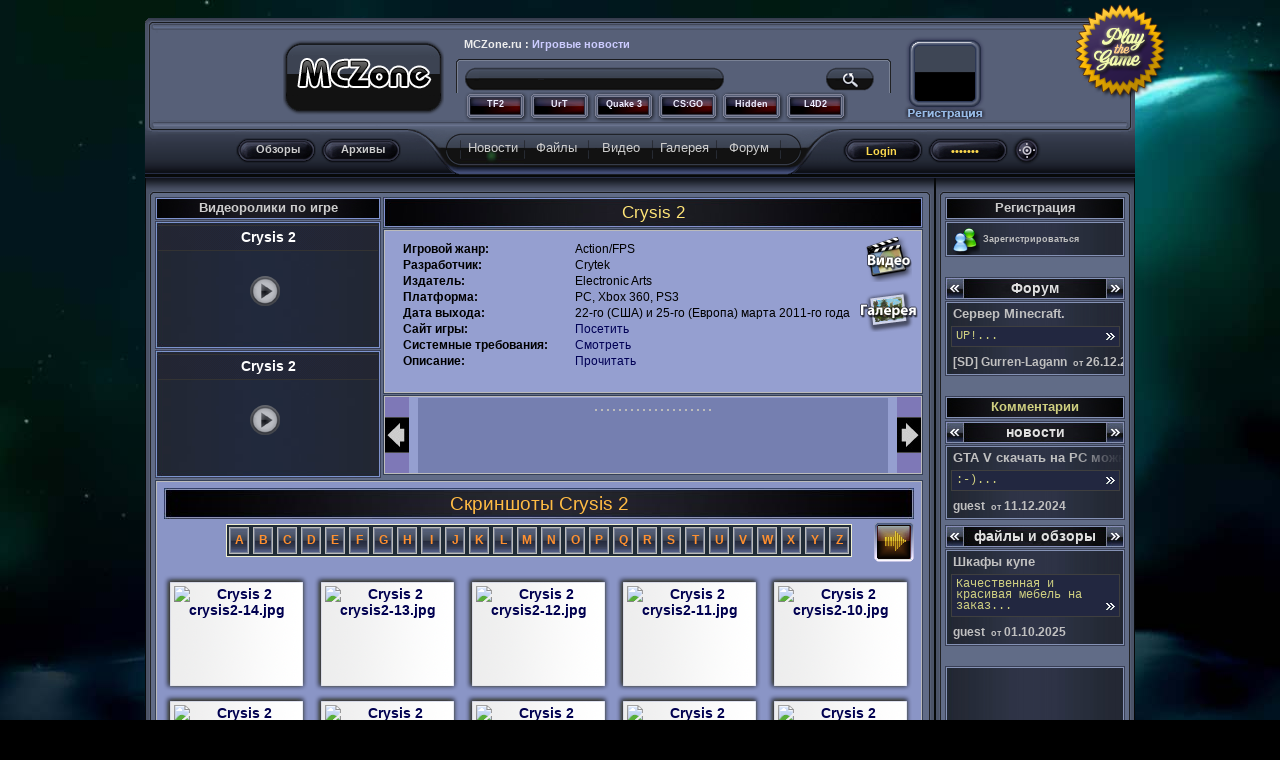

--- FILE ---
content_type: text/html; charset=cp1251
request_url: https://www.mczone.ru/shot/Crysis+2
body_size: 8818
content:
<?xml version="1.0" encoding="windows-1251"?><!DOCTYPE html PUBLIC '-//W3C//DTD XHTML 1.0 Strict//EN' 'http://www.w3.org/TR/xhtml1/DTD/xhtml1-strict.dtd'><html xmlns='http://www.w3.org/1999/xhtml' xml:lang='ru'><head><title>Скриншоты Crysis 2</title><meta charset='windows-1251'><meta http-equiv='Content-Type' content='application/xhtml+xml; charset=windows-1251' /><meta http-equiv='Content-Language' content='ru' /><meta name='robots' content='index, follow' /><meta name='keywords' content="Скриншоты Crysis 2" /><meta name='description' content="Скриншоты Crysis 2" /><link rel='stylesheet' type='text/css' href='https://www.mczone.ru/Css/alex.css?ver=1.00' /><script src='https://www.mczone.ru/vars.js'></script><script src='https://www.mczone.ru/dataEdit.js'></script><script src='https://www.mczone.ru/userEdit.js'></script><script src='https://www.mczone.ru/userAdd.js'></script><script src='https://www.mczone.ru/flvScroll.js'></script><script src='https://www.mczone.ru/userSocial.js'></script>
<script>

 var _gaq = _gaq || [];
 _gaq.push(['_setAccount', 'UA-6645886-1']);
 _gaq.push(['_trackPageview']);

 (function() {
  var ga = document.createElement('script'); ga.type = 'text/javascript'; ga.async = true;
  ga.src = ('https:' == document.location.protocol ? 'https://ssl' : 'https://www') + '.google-analytics.com/ga.js';
  var s = document.getElementsByTagName('script')[0]; s.parentNode.insertBefore(ga, s);
  })();

</script>
	

<!-- Yandex.Metrika counter -->
<script>(function (d, w, c) { (w[c] = w[c] || []).push(function() { try { w.yaCounter11386978 = new Ya.Metrika({id:11386978, enableAll: true, trackHash:true, webvisor:true}); } catch(e) {} }); var n = d.getElementsByTagName("script")[0], s = d.createElement("script"), f = function () { n.parentNode.insertBefore(s, n); }; s.type = "text/javascript"; s.async = true; s.src = (d.location.protocol == "https:" ? "https:" : "http:") + "//mc.yandex.ru/metrika/watch.js"; if (w.opera == "[object Opera]") { d.addEventListener("DOMContentLoaded", f); } else { f(); } })(document, window, "yandex_metrika_callbacks");</script>
<noscript><div><img src="//mc.yandex.ru/watch/11386978" style="position:absolute; left:-9999px;" alt="" /></div></noscript>
<!-- /Yandex.Metrika counter -->

  <script src='https://www.mczone.ru/slider.js'></script>
  <script src='https://www.mczone.ru/gallScroll.js'></script>
  <script src='https://www.mczone.ru/imgScroll.js'></script>
  <script src='https://www.mczone.ru/scrData.js'></script>
  <script src='https://www.mczone.ru/videoData.js'></script>
  </head>
  <body>
  <div id='ajaxLoading' class='ajaxLoadIndicator'>Загрузка...<br /><img src='https://www.mczone.ru/Skin/Default/Images/ajaxLoader.gif' alt='' /></div><div id='middleVideoSize' class='middleVideoSize' style='display: none;' ></div><div class='middleSize' id='middleSize' style='display: none;' ><div onmousedown='closeBlock("middleSize");' class='middleSizeClose'></div><div id='middleSizeContent'></div></div><div id='userReg' class='userEdit' style='display: none;' ></div><div class='top'><div id='screenParentLeft' class='global'>
  <div class='left'></div>
  <div class='center'>
   <div class='top-content'><div class='googlePlus'><g:plusone size='small'></g:plusone></div>
    <div class='top-box-info-search' >
     <div class='top-box'><a href='https://www.mczone.ru' rel='nofollow' title='Новости игр'><img src='https://www.mczone.ru/Skin/Default/Images/top-logo.png' alt='logo' /></a></div> 
     <div class='top-info-search'> 
      <div class='top-info'>MCZone.ru : <a href='https://www.mczone.ru'>Игровые новости</a></div>
      <form enctype='multipart/form-data' method='post' action='https://www.mczone.ru/find' class='top-input-search-form'>
       <div class='form-input'>
        <input class='top-input-search-field' type='text' maxlength='50' name='queryString'/>
       </div>
       <div class='form-select'>
       </div>
       <div class='form-button'>
        <input class='top-search-button' type='submit' onclick='' value=''/>
       </div>
      </form><div id='serversBlock' style='position: absolute; left: 10px; top: 74px; width: 385px; height: 30px; border: 0px #5577aa solid; overflow: hidden;'><div class='server-icon-bg' style='left: 0px;' onmousedown='window.location.href="https://www.mczone.ru/serv/12"' title='Team Fortress'><a href='https://www.mczone.ru/serv/12' title='Team Fortress'>TF2</a></div><div class='server-icon-bg' style='left: 64px;' onmousedown='window.location.href="https://www.mczone.ru/serv/4"' title='Urban Terror'><a href='https://www.mczone.ru/serv/4' title='Urban Terror'>UrT</a></div><div class='server-icon-bg' style='left: 128px;' onmousedown='window.location.href="https://www.mczone.ru/serv/1"' title='Quake 3: Arena'><a href='https://www.mczone.ru/serv/1' title='Quake 3: Arena'>Quake 3</a></div><div class='server-icon-bg' style='left: 192px;' onmousedown='window.location.href="https://www.mczone.ru/serv/2"' title='Counter-Strike: Global Offensive'><a href='https://www.mczone.ru/serv/2' title='Counter-Strike: Global Offensive'>CS:GO</a></div><div class='server-icon-bg' style='left: 256px;' onmousedown='window.location.href="https://www.mczone.ru/serv/10"' title='The Hidden'><a href='https://www.mczone.ru/serv/10' title='The Hidden'>Hidden</a></div><div class='server-icon-bg' style='left: 320px;' onmousedown='window.location.href="https://www.mczone.ru/serv/13"' title=''><a href='https://www.mczone.ru/serv/13' title=''>L4D2</a></div></div><div style   ='z-index: 1; position: absolute; cursor: pointer; left: -20px; top: 74px; width: 30px; height: 40px; border: 0px #5577aa solid;'onmouseout  ='clearInterval(document.getElementById("serversBlock").interval);' onmouseover ='scroll("serversBlock", -1, this);' onmouseup   ='clearInterval(document.getElementById("serversBlock").interval);' onmousedown ='scroll("pagesBlock", -5, this);' ></div><div style   ='z-index: 1; position: absolute; cursor: pointer; right: 25px; top: 74px; width: 30px; height: 40px; border: 0px #5577aa solid;'onmouseout  ='clearInterval(document.getElementById("serversBlock").interval);' onmouseover ='scroll("serversBlock", 1, this);' onmouseup   ='clearInterval(document.getElementById("serversBlock").interval);' onmousedown ='scroll("pagesBlock", 5, this);' ></div></div><div id='userAvatarAll'><div class='guest-avatar' onmousedown='userRegOut("userReg", 1)'><img id='userAvatarTop' src='https://www.mczone.ru/User/Avatar/1/10.gif' class='top-avatar' alt=''/></div></div>
    </div>
   </div>
  </div>
  <div class='right' style='z-index: 0;'></div>
  <div class='playTheGame' onclick='window.location="https://www.mczone.ru/flashgames";'>
   <a href='https://www.mczone.ru/flashgames' title='flash игры'>&nbsp;</a>
  </div>
 <div class='menu-left'></div>
 <div class='menu-center'>
  <div class='top-content'>
   <div class ='all-buttons'><div class='small-buttons-left'>
     <div class='small-button'><div class='small-buttonLink'><a href='https://www.mczone.ru/reviews'>Обзоры</a></div></div>
     <div class='small-button'><div class='small-buttonLink'><a href='https://www.mczone.ru/archive'>Архивы</a></div></div>
    </div><div class='buttons'><div class='buttons-left'></div>
   <div class='divider'></div>
   <a href='https://www.mczone.ru' title='' class='active button-txt'>Новости</a>
   <div class='divider'></div>
   <a href='https://www.mczone.ru/files' title='' class='passive button-txt'>Файлы</a>
   <div class='divider'></div>
   <a href='https://www.mczone.ru/videos' title='' class='passive button-txt'>Видео</a>
   <div class='divider'></div>
   <a href='https://www.mczone.ru/gallery' title='' class='passive button-txt'>Галерея</a>
   <div class='divider'></div>
   <a href='https://www.mczone.ru/relations' title='' class='passive button-txt'>Форум</a>
   <div class='divider'></div>
 		<div class='buttons-right'></div></div>
    <form enctype='multipart/form-data' method='post' action='' class='top-input-login-form'>
     <div class='small-button'><input name='author' type='text' class='top-input-login-field' value='Login' onclick='this.value=""'/></div>
     <div class='small-button'><input name='password' type='password' class='top-input-login-field' value='*******' onclick='this.value=""'/></div>
     <div class='small-login-button'><input name='submit' type='submit' class='top-login-button' onclick='' value=''/></div>
    </form>
    </div>
  </div>
 </div>
 <div class='menu-right'></div><!-- Rating@Mail.ru counter -->
<script>//<![CDATA[
var _tmr = _tmr || [];
_tmr.push({id: '877116', type: 'pageView', start: (new Date()).getTime()});
(function (d, w) {
var ts = d.createElement('script'); ts.type = 'text/javascript'; ts.async = true;
ts.src = (d.location.protocol == 'https:' ? 'https:' : 'http:') + '//top-fwz1.mail.ru/js/code.js';
var f = function () {var s = d.getElementsByTagName('script')[0]; s.parentNode.insertBefore(ts, s);};
if (w.opera == "[object Opera]") { d.addEventListener("DOMContentLoaded", f, false); } else { f(); }
})(document, window);
//]]></script><noscript><div style="position:absolute;left:-10000px;">
<img src="//top-fwz1.mail.ru/counter?id=877116;js=na" style="border:0;" height="1" width="1" alt="Рейтинг@Mail.ru" />
</div></noscript>
<!-- //Rating@Mail.ru counter --><div class='center-col'><div class='center-col-top center-col-width'></div><div class='center-col-middle center-col-width'><div class='fresh-news'><div id='game-videos' class='top-news'><div class='title-small'>
  Видеоролики по игре
  </div>		

      <div class='topvideos-content'>
       <div class='topvideos-content-title'><a href='https://www.mczone.ru/videos/3244' title='Crysis 2'>Crysis 2</a></div>
       <div class='topvideos-play' onmousedown="middleVideoOut('1', 'middleVideoSize', '1', 'Crysis 2');"></div>
       <img src='https://www.mczone.ru/Images/FlashShot/Crysis2/crysis2retaliation-v.jpg' alt='' />
      </div>		

      <div class='topvideos-content'>
       <div class='topvideos-content-title'><a href='https://www.mczone.ru/videos/3169' title='Crysis 2'>Crysis 2</a></div>
       <div class='topvideos-play' onmousedown="middleVideoOut('2', 'middleVideoSize', '1', 'Crysis 2');"></div>
       <img src='https://www.mczone.ru/Images/FlashShot/Crysis2/crysis2boom-v.jpg' alt='' />
      </div>	      
</div>
		
<div class='big-screen2'><div id='big-screen-info'><!--googleoff: all--><!--noindex--><div class='big-screen-info-title'><a href='https://www.mczone.ru/about/Crysis+2' title='Информация по Crysis 2'>Crysis 2</a></div><div id='descrFull' class='big-screen-info-descr'><div id = 'descr2'  class='big-screen-info-descr2'><div id='descrInner' class='big-screen-info-descr-inner'><div style='margin: 10px; margin-left: 12px; background-color: #ffffff; height: 132px; border: 3px #777777 solid; overflow: auto;'><div style='margin: 10px; font-size: 11px;'><strong>Crysis 2</strong> разрабатывается на основе движка <strong>CryENGINE 3</strong> и будет являть собой первый мультиплатформенный релиз на этой базе. Судя по всему, в игре будет продолжена сюжетная линия прошлой части, закончившейся героической победой над одним из боевых крейсеров пришельцев.<div class='big-screen-info-descr-full-close' onmousedown='openFullDescr(0);'>X</div></div></div></div></div></div><div id = 'sysReq' class='big-screen-info-descr'><div class='big-screen-info-descr2'><div class='big-screen-info-descr-inner'><div style='margin: 10px; margin-left: 12px; background-color: #ddddff; height: 132px; border: 3px #777777 solid;'><div style='margin: 10px; margin-top: 3px; position: relative;'><div style='text-align: center; font-weight: bold; line-height: 15px; font-size:12px; '>Cистемные требования для Crysis 2:</div><div class='big-screen-sysreq-text-inner'>Операционная система    (OS):<br />Центральный процессор  (CPU):<br />Оперативная память     (RAM):<br />Видеокарта   (Video adapter):<br />Место на жестком диске (HDD):<br />Дополнительные сведения:<br /></div><div class='big-screen-info-descr-full-close' onmousedown='openFullDescr(0, "sysReq");'>X</div></div></div></div></div></div><div class='big-screen-info-text'><div class='gameInfoVideoButtonUnFlick' style='z-index: 1;'><div class='gameInfoVideoButton'><a href="https://www.mczone.ru/videos/Crysis+2">&nbsp;&nbsp;&nbsp;&nbsp;</a></div></div><div class='gameInfoShotsButtonUnFlick' style='z-index: 1;'><div class='gameInfoShotsButton'><a href="https://www.mczone.ru/shot/Crysis+2">&nbsp;&nbsp;&nbsp;&nbsp;</a></div></div><div class='big-screen-info-text2' style='position: relative;'><div class='big-screen-info-text-inner'><strong>Игровой жанр:</strong><br /><strong>Разработчик:</strong><br /><strong>Издатель:</strong><br /><strong>Платформа:</strong><br /><strong>Дата выхода:</strong><br /><strong>Сайт игры:</strong><br /><strong>Системные требования:</strong><br /><strong>Описание:</strong><br /></div><div class='big-screen-info-text-inner2'> Action/FPS<br /> Crytek<br /> Electronic Arts<br /> PC, Xbox 360, PS3<br /> 22-го (США) и 25-го (Европа) марта 2011-го года<br /> <a href='http://games.ea.com/crysis/' title='Crysis 2'>Посетить</a><br /> <a href='https://www.mczone.ru' onclick ='openFullDescr(1,"sysReq"); return false;' >Смотреть</a><br /> <a href='https://www.mczone.ru' onclick ='openFullDescr(1); return false;' >Прочитать</a><br /> </div></div></div><div class='big-screen-info-img'><div class='big-screen-info-img2'><img src = 'https://www.mczone.ru/Skin/Default/Images/scrollLeft.gif' 
  style='float: left; cursor: pointer;' alt=''
  onmouseover='scroll("imgContainer", -2);'
  onmousedown='scroll("imgContainer", -2*3);'
  onmouseup='clearInterval(document.getElementById("imgContainer").interval);'
  onmouseout='clearInterval(document.getElementById("imgContainer").interval);'
  /><img src = 'https://www.mczone.ru/Skin/Default/Images/scrollRight.gif' 
  style='float: right; cursor: pointer;' alt=''
  onmouseover='scroll("imgContainer", 2);'
  onmousedown='scroll("imgContainer", 2*3);'
  onmouseup='clearInterval(document.getElementById("imgContainer").interval);'
  onmouseout='clearInterval(document.getElementById("imgContainer").interval);'
  /><div class='imgContainer-around'><div id='imgContainer' class='imgContainer'><a href='https://www.mczone.ru/screen/26486'><img src = 'https://www.mczone.ru/Images/News/crysis2-14.jpg' 
    style = 'cursor: pointer;' alt='' 
    onmousedown='screenOut("middleSize", "1", "800", "crysis2-14",".jpg");' />
    </a><a href='https://www.mczone.ru/screen/26485'><img src = 'https://www.mczone.ru/Images/News/crysis2-13.jpg' 
    style = 'cursor: pointer;' alt=''
    onmousedown='screenOut("middleSize", "1", "1052.4444444444", "crysis2-13",".jpg");' />
    </a><a href='https://www.mczone.ru/screen/26484'><img src = 'https://www.mczone.ru/Images/News/crysis2-12.jpg' 
    style = 'cursor: pointer;' alt=''
    onmousedown='screenOut("middleSize", "1", "1253.6827021494", "crysis2-12",".jpg");' />
    </a><a href='https://www.mczone.ru/screen/26483'><img src = 'https://www.mczone.ru/Images/News/crysis2-11.jpg' 
    style = 'cursor: pointer;' alt=''
    onmousedown='screenOut("middleSize", "1", "1078.6748466258", "crysis2-11",".jpg");' />
    </a><a href='https://www.mczone.ru/screen/26482'><img src = 'https://www.mczone.ru/Images/News/crysis2-10.jpg' 
    style = 'cursor: pointer;' alt=''
    onmousedown='screenOut("middleSize", "1", "1143.4602215509", "crysis2-10",".jpg");' />
    </a><a href='https://www.mczone.ru/screen/26299'><img src = 'https://www.mczone.ru/Images/News/crysis2-21.jpg' 
    style = 'cursor: pointer;' alt=''
    onmousedown='screenOut("middleSize", "1", "1122.8502994012", "crysis2-21",".jpg");' />
    </a><a href='https://www.mczone.ru/screen/26298'><img src = 'https://www.mczone.ru/Images/News/crysis2-20.jpg' 
    style = 'cursor: pointer;' alt=''
    onmousedown='screenOut("middleSize", "1", "1118.7123695976", "crysis2-20",".jpg");' />
    </a><a href='https://www.mczone.ru/screen/26070'><img src = 'https://www.mczone.ru/Images/News/crysis2-19.jpg' 
    style = 'cursor: pointer;' alt=''
    onmousedown='screenOut("middleSize", "1", "1104.5510688836", "crysis2-19",".jpg");' />
    </a><a href='https://www.mczone.ru/screen/26069'><img src = 'https://www.mczone.ru/Images/News/crysis2-18.jpg' 
    style = 'cursor: pointer;' alt=''
    onmousedown='screenOut("middleSize", "1", "1105.4475271411", "crysis2-18",".jpg");' />
    </a><a href='https://www.mczone.ru/screen/26068'><img src = 'https://www.mczone.ru/Images/News/crysis2-17.jpg' 
    style = 'cursor: pointer;' alt=''
    onmousedown='screenOut("middleSize", "1", "1100.3250883392", "crysis2-17",".jpg");' />
    </a><a href='https://www.mczone.ru/screen/26067'><img src = 'https://www.mczone.ru/Images/News/crysis2-16.jpg' 
    style = 'cursor: pointer;' alt=''
    onmousedown='screenOut("middleSize", "1", "1100.3250883392", "crysis2-16",".jpg");' />
    </a><a href='https://www.mczone.ru/screen/24582'><img src = 'https://www.mczone.ru/Images/News/crysis2-15.jpg' 
    style = 'cursor: pointer;' alt=''
    onmousedown='screenOut("middleSize", "1", "1052.4444444444", "crysis2-15",".jpg");' />
    </a><a href='https://www.mczone.ru/screen/24581'><img src = 'https://www.mczone.ru/Images/News/crysis2-14.jpg' 
    style = 'cursor: pointer;' alt=''
    onmousedown='screenOut("middleSize", "1", "1052.4444444444", "crysis2-14",".jpg");' />
    </a><a href='https://www.mczone.ru/screen/24580'><img src = 'https://www.mczone.ru/Images/News/crysis2-13.jpg' 
    style = 'cursor: pointer;' alt=''
    onmousedown='screenOut("middleSize", "1", "1052.4444444444", "crysis2-13",".jpg");' />
    </a><a href='https://www.mczone.ru/screen/24540'><img src = 'https://www.mczone.ru/Images/News/crysis2-12.jpg' 
    style = 'cursor: pointer;' alt=''
    onmousedown='screenOut("middleSize", "1", "1253.6827021494", "crysis2-12",".jpg");' />
    </a><a href='https://www.mczone.ru/screen/24539'><img src = 'https://www.mczone.ru/Images/News/crysis2-11.jpg' 
    style = 'cursor: pointer;' alt=''
    onmousedown='screenOut("middleSize", "1", "1078.6748466258", "crysis2-11",".jpg");' />
    </a><a href='https://www.mczone.ru/screen/24538'><img src = 'https://www.mczone.ru/Images/News/crysis2-10.jpg' 
    style = 'cursor: pointer;' alt=''
    onmousedown='screenOut("middleSize", "1", "1143.4602215509", "crysis2-10",".jpg");' />
    </a><a href='https://www.mczone.ru/screen/24537'><img src = 'https://www.mczone.ru/Images/News/crysis2-9.jpg' 
    style = 'cursor: pointer;' alt=''
    onmousedown='screenOut("middleSize", "1", "1106.1811100292", "crysis2-9",".jpg");' />
    </a><a href='https://www.mczone.ru/screen/24335'><img src = 'https://www.mczone.ru/Images/News/crysis2-16.jpg' 
    style = 'cursor: pointer;' alt=''
    onmousedown='screenOut("middleSize", "1", "1100.3250883392", "crysis2-16",".jpg");' />
    </a><a href='https://www.mczone.ru/screen/24334'><img src = 'https://www.mczone.ru/Images/News/crysis2-15.jpg' 
    style = 'cursor: pointer;' alt=''
    onmousedown='screenOut("middleSize", "1", "1052.4444444444", "crysis2-15",".jpg");' />
    </a></div></div></div></div>		
<!--/noindex--><!--googleoff: all--></div>		
</div><div class='gallery-big-screen-all-around'>
<div id='big-screen2' class='gallery-big-screen-all gallery-big-screen-all-height'><div class='gallery-title' ><a href='https://www.mczone.ru/shot/Crysis+2'>Скриншоты Crysis 2</a><div class='gallerySingleGameRightUnFlick'><div class='gallerySingleGameRight' onmousedown="scrSingleGame('big-screen2','Crysis 2', '30', '0', '3');" onclick='return false;'><a href='https://www.mczone.ru/shot/Crysis+2/30'>&nbsp;&nbsp;</a></div></div></div><!--googleoff: all--><!--noindex--><div class='gallery-alphabet'><div class='gallery-letter' onmousedown="scrSingleGame('big-screen2', 'A', 0, 1);" >A</div><div class='gallery-letter' onmousedown="scrSingleGame('big-screen2', 'B', 0, 1);" >B</div><div class='gallery-letter' onmousedown="scrSingleGame('big-screen2', 'C', 0, 1);" >C</div><div class='gallery-letter' onmousedown="scrSingleGame('big-screen2', 'D', 0, 1);" >D</div><div class='gallery-letter' onmousedown="scrSingleGame('big-screen2', 'E', 0, 1);" >E</div><div class='gallery-letter' onmousedown="scrSingleGame('big-screen2', 'F', 0, 1);" >F</div><div class='gallery-letter' onmousedown="scrSingleGame('big-screen2', 'G', 0, 1);" >G</div><div class='gallery-letter' onmousedown="scrSingleGame('big-screen2', 'H', 0, 1);" >H</div><div class='gallery-letter' onmousedown="scrSingleGame('big-screen2', 'I', 0, 1);" >I</div><div class='gallery-letter' onmousedown="scrSingleGame('big-screen2', 'J', 0, 1);" >J</div><div class='gallery-letter' onmousedown="scrSingleGame('big-screen2', 'K', 0, 1);" >K</div><div class='gallery-letter' onmousedown="scrSingleGame('big-screen2', 'L', 0, 1);" >L</div><div class='gallery-letter' onmousedown="scrSingleGame('big-screen2', 'M', 0, 1);" >M</div><div class='gallery-letter' onmousedown="scrSingleGame('big-screen2', 'N', 0, 1);" >N</div><div class='gallery-letter' onmousedown="scrSingleGame('big-screen2', 'O', 0, 1);" >O</div><div class='gallery-letter' onmousedown="scrSingleGame('big-screen2', 'P', 0, 1);" >P</div><div class='gallery-letter' onmousedown="scrSingleGame('big-screen2', 'Q', 0, 1);" >Q</div><div class='gallery-letter' onmousedown="scrSingleGame('big-screen2', 'R', 0, 1);" >R</div><div class='gallery-letter' onmousedown="scrSingleGame('big-screen2', 'S', 0, 1);" >S</div><div class='gallery-letter' onmousedown="scrSingleGame('big-screen2', 'T', 0, 1);" >T</div><div class='gallery-letter' onmousedown="scrSingleGame('big-screen2', 'U', 0, 1);" >U</div><div class='gallery-letter' onmousedown="scrSingleGame('big-screen2', 'V', 0, 1);" >V</div><div class='gallery-letter' onmousedown="scrSingleGame('big-screen2', 'W', 0, 1);" >W</div><div class='gallery-letter' onmousedown="scrSingleGame('big-screen2', 'X', 0, 1);" >X</div><div class='gallery-letter' onmousedown="scrSingleGame('big-screen2', 'Y', 0, 1);" >Y</div><div class='gallery-letter' onmousedown="scrSingleGame('big-screen2', 'Z', 0, 1);" >Z</div></div><!--/noindex--><!--googleon: all--> <div class='galleryImgContainer'><div id='0' class='galleryImgData' onmouseover='scrDataOut(0,1);' onmouseout='scrDataOut(0,0);'><div class='galleryImgDataBg' style='left: -5px;top: -17px;' onmouseout='scrDataOut(0,0);' onmousedown='screenOut("middleSize", "1", "1052.4444444444", "crysis2-14",".jpg");'><img style='position: absolute; top: 12px; left: 12px; width: 224px; height:172px; border: 1px #000000 solid;' src='https://www.mczone.ru/Images/News/crysis2-14.jpg' alt='Crysis 2 crysis2-14.jpg' /><div style='position: relative; top: 165px; width: 224px; margin: auto; background-image: url("https://www.mczone.ru/Skin/Default/Images/half-transparent-bg.png"); color: #e29031;'>Дата размещения: 11.04.2011</div><div style='position: relative; top:  -8px; width: 224px; margin: auto; background-image: url("https://www.mczone.ru/Skin/Default/Images/half-transparent-bg.png"); color: #e29031;'>Crysis 2</div>
      </div>
      </div><a href='https://www.mczone.ru/screen/26486'><img class='galleryImg' src='https://www.mczone.ru/Images/News/crysis2-14.jpg' alt='Crysis 2 crysis2-14.jpg' onmouseover='scrDataOut(0,1);' onmouseout='scrDataOut(0,0);' /></a></div> <div class='galleryImgContainer'><div id='1' class='galleryImgData' onmouseover='scrDataOut(1,1);' onmouseout='scrDataOut(1,0);'><div class='galleryImgDataBg' style='left: -5px;top: -17px;' onmouseout='scrDataOut(1,0);' onmousedown='screenOut("middleSize", "1", "1052.4444444444", "crysis2-13",".jpg");'><img style='position: absolute; top: 12px; left: 12px; width: 224px; height:172px; border: 1px #000000 solid;' src='https://www.mczone.ru/Images/News/crysis2-13.jpg' alt='Crysis 2 crysis2-13.jpg' /><div style='position: relative; top: 165px; width: 224px; margin: auto; background-image: url("https://www.mczone.ru/Skin/Default/Images/half-transparent-bg.png"); color: #e29031;'>Дата размещения: 11.04.2011</div><div style='position: relative; top:  -8px; width: 224px; margin: auto; background-image: url("https://www.mczone.ru/Skin/Default/Images/half-transparent-bg.png"); color: #e29031;'>Crysis 2</div>
      </div>
      </div><a href='https://www.mczone.ru/screen/26485'><img class='galleryImg' src='https://www.mczone.ru/Images/News/crysis2-13.jpg' alt='Crysis 2 crysis2-13.jpg' onmouseover='scrDataOut(1,1);' onmouseout='scrDataOut(1,0);' /></a></div> <div class='galleryImgContainer'><div id='2' class='galleryImgData' onmouseover='scrDataOut(2,1);' onmouseout='scrDataOut(2,0);'><div class='galleryImgDataBg' style='left: -50px;top: -17px;' onmouseout='scrDataOut(2,0);' onmousedown='screenOut("middleSize", "1", "1253.6827021494", "crysis2-12",".jpg");'><img style='position: absolute; top: 12px; left: 12px; width: 224px; height:172px; border: 1px #000000 solid;' src='https://www.mczone.ru/Images/News/crysis2-12.jpg' alt='Crysis 2 crysis2-12.jpg' /><div style='position: relative; top: 165px; width: 224px; margin: auto; background-image: url("https://www.mczone.ru/Skin/Default/Images/half-transparent-bg.png"); color: #e29031;'>Дата размещения: 11.04.2011</div><div style='position: relative; top:  -8px; width: 224px; margin: auto; background-image: url("https://www.mczone.ru/Skin/Default/Images/half-transparent-bg.png"); color: #e29031;'>Crysis 2</div>
      </div>
      </div><a href='https://www.mczone.ru/screen/26484'><img class='galleryImg' src='https://www.mczone.ru/Images/News/crysis2-12.jpg' alt='Crysis 2 crysis2-12.jpg' onmouseover='scrDataOut(2,1);' onmouseout='scrDataOut(2,0);' /></a></div> <div class='galleryImgContainer'><div id='3' class='galleryImgData' onmouseover='scrDataOut(3,1);' onmouseout='scrDataOut(3,0);'><div class='galleryImgDataBg' style='left: -100px;top: -17px;' onmouseout='scrDataOut(3,0);' onmousedown='screenOut("middleSize", "1", "1078.6748466258", "crysis2-11",".jpg");'><img style='position: absolute; top: 12px; left: 12px; width: 224px; height:172px; border: 1px #000000 solid;' src='https://www.mczone.ru/Images/News/crysis2-11.jpg' alt='Crysis 2 crysis2-11.jpg' /><div style='position: relative; top: 165px; width: 224px; margin: auto; background-image: url("https://www.mczone.ru/Skin/Default/Images/half-transparent-bg.png"); color: #e29031;'>Дата размещения: 11.04.2011</div><div style='position: relative; top:  -8px; width: 224px; margin: auto; background-image: url("https://www.mczone.ru/Skin/Default/Images/half-transparent-bg.png"); color: #e29031;'>Crysis 2</div>
      </div>
      </div><a href='https://www.mczone.ru/screen/26483'><img class='galleryImg' src='https://www.mczone.ru/Images/News/crysis2-11.jpg' alt='Crysis 2 crysis2-11.jpg' onmouseover='scrDataOut(3,1);' onmouseout='scrDataOut(3,0);' /></a></div> <div class='galleryImgContainer'><div id='4' class='galleryImgData' onmouseover='scrDataOut(4,1);' onmouseout='scrDataOut(4,0);'><div class='galleryImgDataBg' style='left: -100px;top: -17px;' onmouseout='scrDataOut(4,0);' onmousedown='screenOut("middleSize", "1", "1143.4602215509", "crysis2-10",".jpg");'><img style='position: absolute; top: 12px; left: 12px; width: 224px; height:172px; border: 1px #000000 solid;' src='https://www.mczone.ru/Images/News/crysis2-10.jpg' alt='Crysis 2 crysis2-10.jpg' /><div style='position: relative; top: 165px; width: 224px; margin: auto; background-image: url("https://www.mczone.ru/Skin/Default/Images/half-transparent-bg.png"); color: #e29031;'>Дата размещения: 11.04.2011</div><div style='position: relative; top:  -8px; width: 224px; margin: auto; background-image: url("https://www.mczone.ru/Skin/Default/Images/half-transparent-bg.png"); color: #e29031;'>Crysis 2</div>
      </div>
      </div><a href='https://www.mczone.ru/screen/26482'><img class='galleryImg' src='https://www.mczone.ru/Images/News/crysis2-10.jpg' alt='Crysis 2 crysis2-10.jpg' onmouseover='scrDataOut(4,1);' onmouseout='scrDataOut(4,0);' /></a></div> <div class='galleryImgContainer'><div id='5' class='galleryImgData' onmouseover='scrDataOut(5,1);' onmouseout='scrDataOut(5,0);'><div class='galleryImgDataBg' style='left: -5px;top: -17px;' onmouseout='scrDataOut(5,0);' onmousedown='screenOut("middleSize", "1", "1122.8502994012", "crysis2-21",".jpg");'><img style='position: absolute; top: 12px; left: 12px; width: 224px; height:172px; border: 1px #000000 solid;' src='https://www.mczone.ru/Images/News/crysis2-21.jpg' alt='Crysis 2 crysis2-21.jpg' /><div style='position: relative; top: 165px; width: 224px; margin: auto; background-image: url("https://www.mczone.ru/Skin/Default/Images/half-transparent-bg.png"); color: #e29031;'>Дата размещения: 21.03.2011</div><div style='position: relative; top:  -8px; width: 224px; margin: auto; background-image: url("https://www.mczone.ru/Skin/Default/Images/half-transparent-bg.png"); color: #e29031;'>Crysis 2</div>
      </div>
      </div><a href='https://www.mczone.ru/screen/26299'><img class='galleryImg' src='https://www.mczone.ru/Images/News/crysis2-21.jpg' alt='Crysis 2 crysis2-21.jpg' onmouseover='scrDataOut(5,1);' onmouseout='scrDataOut(5,0);' /></a></div> <div class='galleryImgContainer'><div id='6' class='galleryImgData' onmouseover='scrDataOut(6,1);' onmouseout='scrDataOut(6,0);'><div class='galleryImgDataBg' style='left: -5px;top: -17px;' onmouseout='scrDataOut(6,0);' onmousedown='screenOut("middleSize", "1", "1118.7123695976", "crysis2-20",".jpg");'><img style='position: absolute; top: 12px; left: 12px; width: 224px; height:172px; border: 1px #000000 solid;' src='https://www.mczone.ru/Images/News/crysis2-20.jpg' alt='Crysis 2 crysis2-20.jpg' /><div style='position: relative; top: 165px; width: 224px; margin: auto; background-image: url("https://www.mczone.ru/Skin/Default/Images/half-transparent-bg.png"); color: #e29031;'>Дата размещения: 21.03.2011</div><div style='position: relative; top:  -8px; width: 224px; margin: auto; background-image: url("https://www.mczone.ru/Skin/Default/Images/half-transparent-bg.png"); color: #e29031;'>Crysis 2</div>
      </div>
      </div><a href='https://www.mczone.ru/screen/26298'><img class='galleryImg' src='https://www.mczone.ru/Images/News/crysis2-20.jpg' alt='Crysis 2 crysis2-20.jpg' onmouseover='scrDataOut(6,1);' onmouseout='scrDataOut(6,0);' /></a></div> <div class='galleryImgContainer'><div id='7' class='galleryImgData' onmouseover='scrDataOut(7,1);' onmouseout='scrDataOut(7,0);'><div class='galleryImgDataBg' style='left: -50px;top: -17px;' onmouseout='scrDataOut(7,0);' onmousedown='screenOut("middleSize", "1", "1104.5510688836", "crysis2-19",".jpg");'><img style='position: absolute; top: 12px; left: 12px; width: 224px; height:172px; border: 1px #000000 solid;' src='https://www.mczone.ru/Images/News/crysis2-19.jpg' alt='Crysis 2 crysis2-19.jpg' /><div style='position: relative; top: 165px; width: 224px; margin: auto; background-image: url("https://www.mczone.ru/Skin/Default/Images/half-transparent-bg.png"); color: #e29031;'>Дата размещения: 03.03.2011</div><div style='position: relative; top:  -8px; width: 224px; margin: auto; background-image: url("https://www.mczone.ru/Skin/Default/Images/half-transparent-bg.png"); color: #e29031;'>Crysis 2</div>
      </div>
      </div><a href='https://www.mczone.ru/screen/26070'><img class='galleryImg' src='https://www.mczone.ru/Images/News/crysis2-19.jpg' alt='Crysis 2 crysis2-19.jpg' onmouseover='scrDataOut(7,1);' onmouseout='scrDataOut(7,0);' /></a></div> <div class='galleryImgContainer'><div id='8' class='galleryImgData' onmouseover='scrDataOut(8,1);' onmouseout='scrDataOut(8,0);'><div class='galleryImgDataBg' style='left: -100px;top: -17px;' onmouseout='scrDataOut(8,0);' onmousedown='screenOut("middleSize", "1", "1105.4475271411", "crysis2-18",".jpg");'><img style='position: absolute; top: 12px; left: 12px; width: 224px; height:172px; border: 1px #000000 solid;' src='https://www.mczone.ru/Images/News/crysis2-18.jpg' alt='Crysis 2 crysis2-18.jpg' /><div style='position: relative; top: 165px; width: 224px; margin: auto; background-image: url("https://www.mczone.ru/Skin/Default/Images/half-transparent-bg.png"); color: #e29031;'>Дата размещения: 03.03.2011</div><div style='position: relative; top:  -8px; width: 224px; margin: auto; background-image: url("https://www.mczone.ru/Skin/Default/Images/half-transparent-bg.png"); color: #e29031;'>Crysis 2</div>
      </div>
      </div><a href='https://www.mczone.ru/screen/26069'><img class='galleryImg' src='https://www.mczone.ru/Images/News/crysis2-18.jpg' alt='Crysis 2 crysis2-18.jpg' onmouseover='scrDataOut(8,1);' onmouseout='scrDataOut(8,0);' /></a></div> <div class='galleryImgContainer'><div id='9' class='galleryImgData' onmouseover='scrDataOut(9,1);' onmouseout='scrDataOut(9,0);'><div class='galleryImgDataBg' style='left: -100px;top: -17px;' onmouseout='scrDataOut(9,0);' onmousedown='screenOut("middleSize", "1", "1100.3250883392", "crysis2-17",".jpg");'><img style='position: absolute; top: 12px; left: 12px; width: 224px; height:172px; border: 1px #000000 solid;' src='https://www.mczone.ru/Images/News/crysis2-17.jpg' alt='Crysis 2 crysis2-17.jpg' /><div style='position: relative; top: 165px; width: 224px; margin: auto; background-image: url("https://www.mczone.ru/Skin/Default/Images/half-transparent-bg.png"); color: #e29031;'>Дата размещения: 03.03.2011</div><div style='position: relative; top:  -8px; width: 224px; margin: auto; background-image: url("https://www.mczone.ru/Skin/Default/Images/half-transparent-bg.png"); color: #e29031;'>Crysis 2</div>
      </div>
      </div><a href='https://www.mczone.ru/screen/26068'><img class='galleryImg' src='https://www.mczone.ru/Images/News/crysis2-17.jpg' alt='Crysis 2 crysis2-17.jpg' onmouseover='scrDataOut(9,1);' onmouseout='scrDataOut(9,0);' /></a></div> <div class='galleryImgContainer'><div id='10' class='galleryImgData' onmouseover='scrDataOut(10,1);' onmouseout='scrDataOut(10,0);'><div class='galleryImgDataBg' style='left: -5px;top: -17px;' onmouseout='scrDataOut(10,0);' onmousedown='screenOut("middleSize", "1", "1100.3250883392", "crysis2-16",".jpg");'><img style='position: absolute; top: 12px; left: 12px; width: 224px; height:172px; border: 1px #000000 solid;' src='https://www.mczone.ru/Images/News/crysis2-16.jpg' alt='Crysis 2 crysis2-16.jpg' /><div style='position: relative; top: 165px; width: 224px; margin: auto; background-image: url("https://www.mczone.ru/Skin/Default/Images/half-transparent-bg.png"); color: #e29031;'>Дата размещения: 03.03.2011</div><div style='position: relative; top:  -8px; width: 224px; margin: auto; background-image: url("https://www.mczone.ru/Skin/Default/Images/half-transparent-bg.png"); color: #e29031;'>Crysis 2</div>
      </div>
      </div><a href='https://www.mczone.ru/screen/26067'><img class='galleryImg' src='https://www.mczone.ru/Images/News/crysis2-16.jpg' alt='Crysis 2 crysis2-16.jpg' onmouseover='scrDataOut(10,1);' onmouseout='scrDataOut(10,0);' /></a></div> <div class='galleryImgContainer'><div id='11' class='galleryImgData' onmouseover='scrDataOut(11,1);' onmouseout='scrDataOut(11,0);'><div class='galleryImgDataBg' style='left: -5px;top: -17px;' onmouseout='scrDataOut(11,0);' onmousedown='screenOut("middleSize", "1", "1052.4444444444", "crysis2-15",".jpg");'><img style='position: absolute; top: 12px; left: 12px; width: 224px; height:172px; border: 1px #000000 solid;' src='https://www.mczone.ru/Images/News/crysis2-15.jpg' alt='Crysis 2 crysis2-15.jpg' /><div style='position: relative; top: 165px; width: 224px; margin: auto; background-image: url("https://www.mczone.ru/Skin/Default/Images/half-transparent-bg.png"); color: #e29031;'>Дата размещения: 23.08.2010</div><div style='position: relative; top:  -8px; width: 224px; margin: auto; background-image: url("https://www.mczone.ru/Skin/Default/Images/half-transparent-bg.png"); color: #e29031;'>Crysis 2</div>
      </div>
      </div><a href='https://www.mczone.ru/screen/24582'><img class='galleryImg' src='https://www.mczone.ru/Images/News/crysis2-15.jpg' alt='Crysis 2 crysis2-15.jpg' onmouseover='scrDataOut(11,1);' onmouseout='scrDataOut(11,0);' /></a></div> <div class='galleryImgContainer'><div id='12' class='galleryImgData' onmouseover='scrDataOut(12,1);' onmouseout='scrDataOut(12,0);'><div class='galleryImgDataBg' style='left: -50px;top: -17px;' onmouseout='scrDataOut(12,0);' onmousedown='screenOut("middleSize", "1", "1052.4444444444", "crysis2-14",".jpg");'><img style='position: absolute; top: 12px; left: 12px; width: 224px; height:172px; border: 1px #000000 solid;' src='https://www.mczone.ru/Images/News/crysis2-14.jpg' alt='Crysis 2 crysis2-14.jpg' /><div style='position: relative; top: 165px; width: 224px; margin: auto; background-image: url("https://www.mczone.ru/Skin/Default/Images/half-transparent-bg.png"); color: #e29031;'>Дата размещения: 23.08.2010</div><div style='position: relative; top:  -8px; width: 224px; margin: auto; background-image: url("https://www.mczone.ru/Skin/Default/Images/half-transparent-bg.png"); color: #e29031;'>Crysis 2</div>
      </div>
      </div><a href='https://www.mczone.ru/screen/24581'><img class='galleryImg' src='https://www.mczone.ru/Images/News/crysis2-14.jpg' alt='Crysis 2 crysis2-14.jpg' onmouseover='scrDataOut(12,1);' onmouseout='scrDataOut(12,0);' /></a></div> <div class='galleryImgContainer'><div id='13' class='galleryImgData' onmouseover='scrDataOut(13,1);' onmouseout='scrDataOut(13,0);'><div class='galleryImgDataBg' style='left: -100px;top: -17px;' onmouseout='scrDataOut(13,0);' onmousedown='screenOut("middleSize", "1", "1052.4444444444", "crysis2-13",".jpg");'><img style='position: absolute; top: 12px; left: 12px; width: 224px; height:172px; border: 1px #000000 solid;' src='https://www.mczone.ru/Images/News/crysis2-13.jpg' alt='Crysis 2 crysis2-13.jpg' /><div style='position: relative; top: 165px; width: 224px; margin: auto; background-image: url("https://www.mczone.ru/Skin/Default/Images/half-transparent-bg.png"); color: #e29031;'>Дата размещения: 23.08.2010</div><div style='position: relative; top:  -8px; width: 224px; margin: auto; background-image: url("https://www.mczone.ru/Skin/Default/Images/half-transparent-bg.png"); color: #e29031;'>Crysis 2</div>
      </div>
      </div><a href='https://www.mczone.ru/screen/24580'><img class='galleryImg' src='https://www.mczone.ru/Images/News/crysis2-13.jpg' alt='Crysis 2 crysis2-13.jpg' onmouseover='scrDataOut(13,1);' onmouseout='scrDataOut(13,0);' /></a></div> <div class='galleryImgContainer'><div id='14' class='galleryImgData' onmouseover='scrDataOut(14,1);' onmouseout='scrDataOut(14,0);'><div class='galleryImgDataBg' style='left: -100px;top: -17px;' onmouseout='scrDataOut(14,0);' onmousedown='screenOut("middleSize", "1", "1253.6827021494", "crysis2-12",".jpg");'><img style='position: absolute; top: 12px; left: 12px; width: 224px; height:172px; border: 1px #000000 solid;' src='https://www.mczone.ru/Images/News/crysis2-12.jpg' alt='Crysis 2 crysis2-12.jpg' /><div style='position: relative; top: 165px; width: 224px; margin: auto; background-image: url("https://www.mczone.ru/Skin/Default/Images/half-transparent-bg.png"); color: #e29031;'>Дата размещения: 16.08.2010</div><div style='position: relative; top:  -8px; width: 224px; margin: auto; background-image: url("https://www.mczone.ru/Skin/Default/Images/half-transparent-bg.png"); color: #e29031;'>Crysis 2</div>
      </div>
      </div><a href='https://www.mczone.ru/screen/24540'><img class='galleryImg' src='https://www.mczone.ru/Images/News/crysis2-12.jpg' alt='Crysis 2 crysis2-12.jpg' onmouseover='scrDataOut(14,1);' onmouseout='scrDataOut(14,0);' /></a></div> <div class='galleryImgContainer'><div id='15' class='galleryImgData' onmouseover='scrDataOut(15,1);' onmouseout='scrDataOut(15,0);'><div class='galleryImgDataBg' style='left: -5px;top: -75px;' onmouseout='scrDataOut(15,0);' onmousedown='screenOut("middleSize", "1", "1078.6748466258", "crysis2-11",".jpg");'><img style='position: absolute; top: 12px; left: 12px; width: 224px; height:172px; border: 1px #000000 solid;' src='https://www.mczone.ru/Images/News/crysis2-11.jpg' alt='Crysis 2 crysis2-11.jpg' /><div style='position: relative; top: 165px; width: 224px; margin: auto; background-image: url("https://www.mczone.ru/Skin/Default/Images/half-transparent-bg.png"); color: #e29031;'>Дата размещения: 16.08.2010</div><div style='position: relative; top:  -8px; width: 224px; margin: auto; background-image: url("https://www.mczone.ru/Skin/Default/Images/half-transparent-bg.png"); color: #e29031;'>Crysis 2</div>
      </div>
      </div><a href='https://www.mczone.ru/screen/24539'><img class='galleryImg' src='https://www.mczone.ru/Images/News/crysis2-11.jpg' alt='Crysis 2 crysis2-11.jpg' onmouseover='scrDataOut(15,1);' onmouseout='scrDataOut(15,0);' /></a></div> <div class='galleryImgContainer'><div id='16' class='galleryImgData' onmouseover='scrDataOut(16,1);' onmouseout='scrDataOut(16,0);'><div class='galleryImgDataBg' style='left: -5px;top: -75px;' onmouseout='scrDataOut(16,0);' onmousedown='screenOut("middleSize", "1", "1143.4602215509", "crysis2-10",".jpg");'><img style='position: absolute; top: 12px; left: 12px; width: 224px; height:172px; border: 1px #000000 solid;' src='https://www.mczone.ru/Images/News/crysis2-10.jpg' alt='Crysis 2 crysis2-10.jpg' /><div style='position: relative; top: 165px; width: 224px; margin: auto; background-image: url("https://www.mczone.ru/Skin/Default/Images/half-transparent-bg.png"); color: #e29031;'>Дата размещения: 16.08.2010</div><div style='position: relative; top:  -8px; width: 224px; margin: auto; background-image: url("https://www.mczone.ru/Skin/Default/Images/half-transparent-bg.png"); color: #e29031;'>Crysis 2</div>
      </div>
      </div><a href='https://www.mczone.ru/screen/24538'><img class='galleryImg' src='https://www.mczone.ru/Images/News/crysis2-10.jpg' alt='Crysis 2 crysis2-10.jpg' onmouseover='scrDataOut(16,1);' onmouseout='scrDataOut(16,0);' /></a></div> <div class='galleryImgContainer'><div id='17' class='galleryImgData' onmouseover='scrDataOut(17,1);' onmouseout='scrDataOut(17,0);'><div class='galleryImgDataBg' style='left: -50px;top: -75px;' onmouseout='scrDataOut(17,0);' onmousedown='screenOut("middleSize", "1", "1106.1811100292", "crysis2-9",".jpg");'><img style='position: absolute; top: 12px; left: 12px; width: 224px; height:172px; border: 1px #000000 solid;' src='https://www.mczone.ru/Images/News/crysis2-9.jpg' alt='Crysis 2 crysis2-9.jpg' /><div style='position: relative; top: 165px; width: 224px; margin: auto; background-image: url("https://www.mczone.ru/Skin/Default/Images/half-transparent-bg.png"); color: #e29031;'>Дата размещения: 16.08.2010</div><div style='position: relative; top:  -8px; width: 224px; margin: auto; background-image: url("https://www.mczone.ru/Skin/Default/Images/half-transparent-bg.png"); color: #e29031;'>Crysis 2</div>
      </div>
      </div><a href='https://www.mczone.ru/screen/24537'><img class='galleryImg' src='https://www.mczone.ru/Images/News/crysis2-9.jpg' alt='Crysis 2 crysis2-9.jpg' onmouseover='scrDataOut(17,1);' onmouseout='scrDataOut(17,0);' /></a></div> <div class='galleryImgContainer'><div id='18' class='galleryImgData' onmouseover='scrDataOut(18,1);' onmouseout='scrDataOut(18,0);'><div class='galleryImgDataBg' style='left: -100px;top: -75px;' onmouseout='scrDataOut(18,0);' onmousedown='screenOut("middleSize", "1", "1100.3250883392", "crysis2-16",".jpg");'><img style='position: absolute; top: 12px; left: 12px; width: 224px; height:172px; border: 1px #000000 solid;' src='https://www.mczone.ru/Images/News/crysis2-16.jpg' alt='Crysis 2 crysis2-16.jpg' /><div style='position: relative; top: 165px; width: 224px; margin: auto; background-image: url("https://www.mczone.ru/Skin/Default/Images/half-transparent-bg.png"); color: #e29031;'>Дата размещения: 20.05.2010</div><div style='position: relative; top:  -8px; width: 224px; margin: auto; background-image: url("https://www.mczone.ru/Skin/Default/Images/half-transparent-bg.png"); color: #e29031;'>Crysis 2</div>
      </div>
      </div><a href='https://www.mczone.ru/screen/24335'><img class='galleryImg' src='https://www.mczone.ru/Images/News/crysis2-16.jpg' alt='Crysis 2 crysis2-16.jpg' onmouseover='scrDataOut(18,1);' onmouseout='scrDataOut(18,0);' /></a></div> <div class='galleryImgContainer'><div id='19' class='galleryImgData' onmouseover='scrDataOut(19,1);' onmouseout='scrDataOut(19,0);'><div class='galleryImgDataBg' style='left: -100px;top: -75px;' onmouseout='scrDataOut(19,0);' onmousedown='screenOut("middleSize", "1", "1052.4444444444", "crysis2-15",".jpg");'><img style='position: absolute; top: 12px; left: 12px; width: 224px; height:172px; border: 1px #000000 solid;' src='https://www.mczone.ru/Images/News/crysis2-15.jpg' alt='Crysis 2 crysis2-15.jpg' /><div style='position: relative; top: 165px; width: 224px; margin: auto; background-image: url("https://www.mczone.ru/Skin/Default/Images/half-transparent-bg.png"); color: #e29031;'>Дата размещения: 20.05.2010</div><div style='position: relative; top:  -8px; width: 224px; margin: auto; background-image: url("https://www.mczone.ru/Skin/Default/Images/half-transparent-bg.png"); color: #e29031;'>Crysis 2</div>
      </div>
      </div><a href='https://www.mczone.ru/screen/24334'><img class='galleryImg' src='https://www.mczone.ru/Images/News/crysis2-15.jpg' alt='Crysis 2 crysis2-15.jpg' onmouseover='scrDataOut(19,1);' onmouseout='scrDataOut(19,0);' /></a></div> <div class='galleryImgContainer'><div id='20' class='galleryImgData' onmouseover='scrDataOut(20,1);' onmouseout='scrDataOut(20,0);'><div class='galleryImgDataBg' style='left: -5px;top: -75px;' onmouseout='scrDataOut(20,0);' onmousedown='screenOut("middleSize", "1", "1052.4444444444", "crysis2-14",".jpg");'><img style='position: absolute; top: 12px; left: 12px; width: 224px; height:172px; border: 1px #000000 solid;' src='https://www.mczone.ru/Images/News/crysis2-14.jpg' alt='Crysis 2 crysis2-14.jpg' /><div style='position: relative; top: 165px; width: 224px; margin: auto; background-image: url("https://www.mczone.ru/Skin/Default/Images/half-transparent-bg.png"); color: #e29031;'>Дата размещения: 20.05.2010</div><div style='position: relative; top:  -8px; width: 224px; margin: auto; background-image: url("https://www.mczone.ru/Skin/Default/Images/half-transparent-bg.png"); color: #e29031;'>Crysis 2</div>
      </div>
      </div><a href='https://www.mczone.ru/screen/24333'><img class='galleryImg' src='https://www.mczone.ru/Images/News/crysis2-14.jpg' alt='Crysis 2 crysis2-14.jpg' onmouseover='scrDataOut(20,1);' onmouseout='scrDataOut(20,0);' /></a></div> <div class='galleryImgContainer'><div id='21' class='galleryImgData' onmouseover='scrDataOut(21,1);' onmouseout='scrDataOut(21,0);'><div class='galleryImgDataBg' style='left: -5px;top: -75px;' onmouseout='scrDataOut(21,0);' onmousedown='screenOut("middleSize", "1", "1052.4444444444", "crysis2-13",".jpg");'><img style='position: absolute; top: 12px; left: 12px; width: 224px; height:172px; border: 1px #000000 solid;' src='https://www.mczone.ru/Images/News/crysis2-13.jpg' alt='Crysis 2 crysis2-13.jpg' /><div style='position: relative; top: 165px; width: 224px; margin: auto; background-image: url("https://www.mczone.ru/Skin/Default/Images/half-transparent-bg.png"); color: #e29031;'>Дата размещения: 20.05.2010</div><div style='position: relative; top:  -8px; width: 224px; margin: auto; background-image: url("https://www.mczone.ru/Skin/Default/Images/half-transparent-bg.png"); color: #e29031;'>Crysis 2</div>
      </div>
      </div><a href='https://www.mczone.ru/screen/24332'><img class='galleryImg' src='https://www.mczone.ru/Images/News/crysis2-13.jpg' alt='Crysis 2 crysis2-13.jpg' onmouseover='scrDataOut(21,1);' onmouseout='scrDataOut(21,0);' /></a></div> <div class='galleryImgContainer'><div id='22' class='galleryImgData' onmouseover='scrDataOut(22,1);' onmouseout='scrDataOut(22,0);'><div class='galleryImgDataBg' style='left: -5px;top: -75px;' onmouseout='scrDataOut(22,0);' onmousedown='screenOut("middleSize", "1", "1253.6827021494", "crysis2-12",".jpg");'><img style='position: absolute; top: 12px; left: 12px; width: 224px; height:172px; border: 1px #000000 solid;' src='https://www.mczone.ru/Images/News/crysis2-12.jpg' alt='Crysis 2 crysis2-12.jpg' /><div style='position: relative; top: 165px; width: 224px; margin: auto; background-image: url("https://www.mczone.ru/Skin/Default/Images/half-transparent-bg.png"); color: #e29031;'>Дата размещения: 20.05.2010</div><div style='position: relative; top:  -8px; width: 224px; margin: auto; background-image: url("https://www.mczone.ru/Skin/Default/Images/half-transparent-bg.png"); color: #e29031;'>Crysis 2</div>
      </div>
      </div><a href='https://www.mczone.ru/screen/24331'><img class='galleryImg' src='https://www.mczone.ru/Images/News/crysis2-12.jpg' alt='Crysis 2 crysis2-12.jpg' onmouseover='scrDataOut(22,1);' onmouseout='scrDataOut(22,0);' /></a></div> <div class='galleryImgContainer'><div id='23' class='galleryImgData' onmouseover='scrDataOut(23,1);' onmouseout='scrDataOut(23,0);'><div class='galleryImgDataBg' style='left: -5px;top: -75px;' onmouseout='scrDataOut(23,0);' onmousedown='screenOut("middleSize", "1", "1078.6748466258", "crysis2-11",".jpg");'><img style='position: absolute; top: 12px; left: 12px; width: 224px; height:172px; border: 1px #000000 solid;' src='https://www.mczone.ru/Images/News/crysis2-11.jpg' alt='Crysis 2 crysis2-11.jpg' /><div style='position: relative; top: 165px; width: 224px; margin: auto; background-image: url("https://www.mczone.ru/Skin/Default/Images/half-transparent-bg.png"); color: #e29031;'>Дата размещения: 20.05.2010</div><div style='position: relative; top:  -8px; width: 224px; margin: auto; background-image: url("https://www.mczone.ru/Skin/Default/Images/half-transparent-bg.png"); color: #e29031;'>Crysis 2</div>
      </div>
      </div><a href='https://www.mczone.ru/screen/24330'><img class='galleryImg' src='https://www.mczone.ru/Images/News/crysis2-11.jpg' alt='Crysis 2 crysis2-11.jpg' onmouseover='scrDataOut(23,1);' onmouseout='scrDataOut(23,0);' /></a></div> <div class='galleryImgContainer'><div id='24' class='galleryImgData' onmouseover='scrDataOut(24,1);' onmouseout='scrDataOut(24,0);'><div class='galleryImgDataBg' style='left: -5px;top: -75px;' onmouseout='scrDataOut(24,0);' onmousedown='screenOut("middleSize", "1", "1143.4602215509", "crysis2-10",".jpg");'><img style='position: absolute; top: 12px; left: 12px; width: 224px; height:172px; border: 1px #000000 solid;' src='https://www.mczone.ru/Images/News/crysis2-10.jpg' alt='Crysis 2 crysis2-10.jpg' /><div style='position: relative; top: 165px; width: 224px; margin: auto; background-image: url("https://www.mczone.ru/Skin/Default/Images/half-transparent-bg.png"); color: #e29031;'>Дата размещения: 20.05.2010</div><div style='position: relative; top:  -8px; width: 224px; margin: auto; background-image: url("https://www.mczone.ru/Skin/Default/Images/half-transparent-bg.png"); color: #e29031;'>Crysis 2</div>
      </div>
      </div><a href='https://www.mczone.ru/screen/24329'><img class='galleryImg' src='https://www.mczone.ru/Images/News/crysis2-10.jpg' alt='Crysis 2 crysis2-10.jpg' onmouseover='scrDataOut(24,1);' onmouseout='scrDataOut(24,0);' /></a></div> <div class='galleryImgContainer'><div id='25' class='galleryImgData' onmouseover='scrDataOut(25,1);' onmouseout='scrDataOut(25,0);'><div class='galleryImgDataBg' style='left: -5px;top: -75px;' onmouseout='scrDataOut(25,0);' onmousedown='screenOut("middleSize", "1", "1106.1811100292", "crysis2-9",".jpg");'><img style='position: absolute; top: 12px; left: 12px; width: 224px; height:172px; border: 1px #000000 solid;' src='https://www.mczone.ru/Images/News/crysis2-9.jpg' alt='Crysis 2 crysis2-9.jpg' /><div style='position: relative; top: 165px; width: 224px; margin: auto; background-image: url("https://www.mczone.ru/Skin/Default/Images/half-transparent-bg.png"); color: #e29031;'>Дата размещения: 20.05.2010</div><div style='position: relative; top:  -8px; width: 224px; margin: auto; background-image: url("https://www.mczone.ru/Skin/Default/Images/half-transparent-bg.png"); color: #e29031;'>Crysis 2</div>
      </div>
      </div><a href='https://www.mczone.ru/screen/24328'><img class='galleryImg' src='https://www.mczone.ru/Images/News/crysis2-9.jpg' alt='Crysis 2 crysis2-9.jpg' onmouseover='scrDataOut(25,1);' onmouseout='scrDataOut(25,0);' /></a></div> <div class='galleryImgContainer'><div id='26' class='galleryImgData' onmouseover='scrDataOut(26,1);' onmouseout='scrDataOut(26,0);'><div class='galleryImgDataBg' style='left: -5px;top: -75px;' onmouseout='scrDataOut(26,0);' onmousedown='screenOut("middleSize", "1", "991.6", "crysis2-8",".jpg");'><img style='position: absolute; top: 12px; left: 12px; width: 224px; height:172px; border: 1px #000000 solid;' src='https://www.mczone.ru/Images/News/crysis2-8.jpg' alt='Crysis 2 crysis2-8.jpg' /><div style='position: relative; top: 165px; width: 224px; margin: auto; background-image: url("https://www.mczone.ru/Skin/Default/Images/half-transparent-bg.png"); color: #e29031;'>Дата размещения: 03.06.2009</div><div style='position: relative; top:  -8px; width: 224px; margin: auto; background-image: url("https://www.mczone.ru/Skin/Default/Images/half-transparent-bg.png"); color: #e29031;'>Crysis 2</div>
      </div>
      </div><a href='https://www.mczone.ru/screen/21380'><img class='galleryImg' src='https://www.mczone.ru/Images/News/crysis2-8.jpg' alt='Crysis 2 crysis2-8.jpg' onmouseover='scrDataOut(26,1);' onmouseout='scrDataOut(26,0);' /></a></div> <div class='galleryImgContainer'><div id='27' class='galleryImgData' onmouseover='scrDataOut(27,1);' onmouseout='scrDataOut(27,0);'><div class='galleryImgDataBg' style='left: -5px;top: -75px;' onmouseout='scrDataOut(27,0);' onmousedown='screenOut("middleSize", "1", "988.31111111111", "crysis2-7",".jpg");'><img style='position: absolute; top: 12px; left: 12px; width: 224px; height:172px; border: 1px #000000 solid;' src='https://www.mczone.ru/Images/News/crysis2-7.jpg' alt='Crysis 2 crysis2-7.jpg' /><div style='position: relative; top: 165px; width: 224px; margin: auto; background-image: url("https://www.mczone.ru/Skin/Default/Images/half-transparent-bg.png"); color: #e29031;'>Дата размещения: 03.06.2009</div><div style='position: relative; top:  -8px; width: 224px; margin: auto; background-image: url("https://www.mczone.ru/Skin/Default/Images/half-transparent-bg.png"); color: #e29031;'>Crysis 2</div>
      </div>
      </div><a href='https://www.mczone.ru/screen/21379'><img class='galleryImg' src='https://www.mczone.ru/Images/News/crysis2-7.jpg' alt='Crysis 2 crysis2-7.jpg' onmouseover='scrDataOut(27,1);' onmouseout='scrDataOut(27,0);' /></a></div> <div class='galleryImgContainer'><div id='28' class='galleryImgData' onmouseover='scrDataOut(28,1);' onmouseout='scrDataOut(28,0);'><div class='galleryImgDataBg' style='left: -5px;top: -75px;' onmouseout='scrDataOut(28,0);' onmousedown='screenOut("middleSize", "1", "988.31111111111", "crysis2-6",".jpg");'><img style='position: absolute; top: 12px; left: 12px; width: 224px; height:172px; border: 1px #000000 solid;' src='https://www.mczone.ru/Images/News/crysis2-6.jpg' alt='Crysis 2 crysis2-6.jpg' /><div style='position: relative; top: 165px; width: 224px; margin: auto; background-image: url("https://www.mczone.ru/Skin/Default/Images/half-transparent-bg.png"); color: #e29031;'>Дата размещения: 03.06.2009</div><div style='position: relative; top:  -8px; width: 224px; margin: auto; background-image: url("https://www.mczone.ru/Skin/Default/Images/half-transparent-bg.png"); color: #e29031;'>Crysis 2</div>
      </div>
      </div><a href='https://www.mczone.ru/screen/21378'><img class='galleryImg' src='https://www.mczone.ru/Images/News/crysis2-6.jpg' alt='Crysis 2 crysis2-6.jpg' onmouseover='scrDataOut(28,1);' onmouseout='scrDataOut(28,0);' /></a></div> <div class='galleryImgContainer'><div id='29' class='galleryImgData' onmouseover='scrDataOut(29,1);' onmouseout='scrDataOut(29,0);'><div class='galleryImgDataBg' style='left: -5px;top: -75px;' onmouseout='scrDataOut(29,0);' onmousedown='screenOut("middleSize", "1", "989.13333333333", "crysis2-5",".jpg");'><img style='position: absolute; top: 12px; left: 12px; width: 224px; height:172px; border: 1px #000000 solid;' src='https://www.mczone.ru/Images/News/crysis2-5.jpg' alt='Crysis 2 crysis2-5.jpg' /><div style='position: relative; top: 165px; width: 224px; margin: auto; background-image: url("https://www.mczone.ru/Skin/Default/Images/half-transparent-bg.png"); color: #e29031;'>Дата размещения: 03.06.2009</div><div style='position: relative; top:  -8px; width: 224px; margin: auto; background-image: url("https://www.mczone.ru/Skin/Default/Images/half-transparent-bg.png"); color: #e29031;'>Crysis 2</div>
      </div>
      </div><a href='https://www.mczone.ru/screen/21377'><img class='galleryImg' src='https://www.mczone.ru/Images/News/crysis2-5.jpg' alt='Crysis 2 crysis2-5.jpg' onmouseover='scrDataOut(29,1);' onmouseout='scrDataOut(29,0);' /></a></div>		
</div>
</div></div><div style='font-size: 12px; margin: 10px;'><a href='https://www.mczone.ru' title='Игровые новости' style='font-size: 12px;'>Игры</a> на игровом портале MCZone.ru</div>		
</div><div class='center-col-bottom center-col-width'></div></div>		
		
<!--googleoff: all--><!--noindex--><div class='right-col'><div class='right-col-top right-col-width'></div><div class='right-col-middle right-col-width'><div class='right-col-content'><div class='right-col-title'>Регистрация</div><div class='userFriendsCol-around'><div class='userFriendsCol' onmousedown='userRegOut("userReg", 1);'><div class='userFriendsIcon'></div>&nbsp;Зарегистрироваться<br /></div></div></div><div class='right-col-content'><div class='right-col-title-with-arrows' ><div onmousedown='rightColForum(0);' class='right-col-left-arrow'> </div><a href='https://www.mczone.ru/relations'>Форум</a><div onmousedown='rightColForum(1);' class='right-col-right-arrow'> </div></div><div id='offset' style='display: none;'>0</div><div class='rightColLinks-around'><div class='rightColLinks' id='forumContent'>		
		
&nbsp;&nbsp;<a href='https://www.mczone.ru/relations/num/502/1' title='Сервер Minecraft.' style='font-size: 13px;'><b>Сервер Minecraft.</b></a><div class='rightColLinksEnd' style='height: 20px;'></div><div class='rightColForumMsg' onmousedown='window.location.href="https://www.mczone.ru/relations/num/502/1#13344"'>UP!...<div class='rightColMsgLink'  onmousedown='window.location.href="https://www.mczone.ru/relations/num/502/1#13344"'></div></div>&nbsp;&nbsp;<a href='https://www.mczone.ru/id74510' title='Профиль [SD] Gurren-Lagann' style='font-size: 12px;' >[SD] Gurren-Lagann</a>&nbsp;&nbsp;от <strong style='font-size: 12px;'>26.12.2017</strong>		
</div></div></div><div class='right-col-title' style='margin:auto; margin-bottom:2px;color: #cfcf80;'>Комментарии</div><div class='right-col-content' style='margin-bottom: 5px;'><div class='right-col-title-with-arrows' ><div onmousedown='rightColNewsComment(0);' class='right-col-left-arrow'> </div><a href='https://www.mczone.ru/archive'>новости</a><div onmousedown='rightColNewsComment(1);' class='right-col-right-arrow'> </div></div><div id='newsCommentOffset' style='display: none;'>0</div><div class='rightColLinks-around'><div id='newsCommentContent' class='rightColLinks'>		
&nbsp;&nbsp;<a href='https://www.mczone.ru/news/6245' title='' style='font-size: 13px;'><b>GTA V скачать на PC можно уже сегодня</b></a><div class='rightColLinksEnd' style='height: 20px;'></div><div class='rightColForumMsg' onmousedown='window.location.href="https://www.mczone.ru/news/6245" '>:-)...<div class='rightColMsgLink'  onmousedown='window.location.href="https://www.mczone.ru/news/6245" '></div></div>&nbsp;&nbsp;<a href='https://www.mczone.ru/id0' title='Профиль guest' style='font-size: 12px;' >guest</a>&nbsp;&nbsp;от <strong style='font-size: 12px;'>11.12.2024</strong>		
</div></div></div><div class='right-col-content'><div class='right-col-title-with-arrows' ><div onmousedown='rightColFileComment(0);' class='right-col-left-arrow'> </div><a href='https://www.mczone.ru/files'>файлы и обзоры</a><div onmousedown='rightColFileComment(1);' class='right-col-right-arrow'> </div></div><div id='fileCommentOffset' style='display: none;'>0</div><div class='rightColLinks-around'><div  id='fileCommentContent' class='rightColLinks'>		
&nbsp;&nbsp;<a href='https://www.mczone.ru/reviews/487' title='' style='font-size: 13px;'><b>Шкафы купе</b></a><div class='rightColLinksEnd' style='height: 20px;'></div><div class='rightColForumMsg' onmousedown='window.location.href="https://www.mczone.ru/reviews/487" '>Качественная и красивая мебель на заказ...<div class='rightColMsgLink'  onmousedown='window.location.href="https://www.mczone.ru/reviews/487" '></div></div>&nbsp;&nbsp;<a href='https://www.mczone.ru/id0' title='Профиль guest' style='font-size: 12px;' >guest</a>&nbsp;&nbsp;от <strong style='font-size: 12px;'>01.10.2025</strong>		
</div></div></div><div class='right-col-content'><div class='rightColLinks-around'><div class='userFriendsCol' id='serverBlock' style='max-height: 170px; overflow-hidden; withe-space: nowrap;'> <script async src='//pagead2.googlesyndication.com/pagead/js/adsbygoogle.js'></script>
<!-- Dole -->
<ins class='adsbygoogle'
 style='display:inline-block;width:336px;height:280px'
 data-ad-client='ca-pub-6348462155875255'
 data-ad-slot='1102136840' data-ad-format='auto'></ins>
 <script>
 (adsbygoogle = window.adsbygoogle || []).push({});
</script>
</div></div></div><div class='right-col-content'><div class='right-col-title'><a href='https://www.mczone.ru/videos'>Топ видео</a></div><div class='rightColLinks-around' onmouseover='closeAllScreen("9"); openBlock("1");' ><div class='rightColLinks'>&nbsp;&nbsp;<a id='lnk1' href='https://www.mczone.ru/videos/3244' title='Crysis 2 Retaliation Trailer, Закачек: 164'>1. Crysis 2 'Retaliation' Trailer</a><div class='rightColLinksEnd'></div></div></div><div id='scr1' style='display: block; margin-bottom: 1px; width: 178px; height: 100px; border: 1px #354265 solid;' ><a href='https://www.mczone.ru/videos/3244'><div class='topvideos-play' style='margin-left: 75px; margin-top: 35px;' ></div></a><a href='https://www.mczone.ru/videos/3244'><img src='https://www.mczone.ru/Images/FlashShot/Crysis2/crysis2retaliation-v.jpg' style='width: 176px; height: 98px; border: 1px #95a2c5 solid;' title='Crysis 2 Retaliation Trailer, Закачек: 164'/></a></div><div class='rightColLinks-around' onmouseover='closeAllScreen("9"); openBlock("2");' ><div class='rightColLinks'>&nbsp;&nbsp;<a id='lnk2' href='https://www.mczone.ru/videos/3169' title='Crysis 2 Gate Keepers Trailer, Закачек: 204'>2. Crysis 2 'Gate Keepers' Trailer</a><div class='rightColLinksEnd'></div></div></div><div id='scr2' style='display: none; margin-bottom: 1px; width: 178px; height: 100px; border: 1px #354265 solid;' ><a href='https://www.mczone.ru/videos/3169'><div class='topvideos-play' style='margin-left: 75px; margin-top: 35px;' ></div></a><a href='https://www.mczone.ru/videos/3169'><img src='https://www.mczone.ru/Images/FlashShot/Crysis2/crysis2boom-v.jpg' style='width: 176px; height: 98px; border: 1px #95a2c5 solid;' title='Crysis 2 Gate Keepers Trailer, Закачек: 204'/></a></div><div class='rightColLinks-around' onmouseover='closeAllScreen("9"); openBlock("3");' ><div class='rightColLinks'>&nbsp;&nbsp;<a id='lnk3' href='https://www.mczone.ru/videos/3110' title='Crysis 2 Be a Weapon Trailer, Закачек: 181'>3. Crysis 2 'Be a Weapon' Trailer</a><div class='rightColLinksEnd'></div></div></div><div id='scr3' style='display: none; margin-bottom: 1px; width: 178px; height: 100px; border: 1px #354265 solid;' ><a href='https://www.mczone.ru/videos/3110'><div class='topvideos-play' style='margin-left: 75px; margin-top: 35px;' ></div></a><a href='https://www.mczone.ru/videos/3110'><img src='https://www.mczone.ru/Images/FlashShot/Crysis2/crysis2baw-v.jpg' style='width: 176px; height: 98px; border: 1px #95a2c5 solid;' title='Crysis 2 Be a Weapon Trailer, Закачек: 181'/></a></div><div class='rightColLinks-around' onmouseover='closeAllScreen("9"); openBlock("4");' ><div class='rightColLinks'>&nbsp;&nbsp;<a id='lnk4' href='https://www.mczone.ru/videos/2990' title='Crysis 2 Central Station Commentary Trailer, Закачек: 145'>4. Crysis 2 'Central Station Commentary' Trailer</a><div class='rightColLinksEnd'></div></div></div><div id='scr4' style='display: none; margin-bottom: 1px; width: 178px; height: 100px; border: 1px #354265 solid;' ><a href='https://www.mczone.ru/videos/2990'><div class='topvideos-play' style='margin-left: 75px; margin-top: 35px;' ></div></a><a href='https://www.mczone.ru/videos/2990'><img src='https://www.mczone.ru/Images/FlashShot/Crysis2/crysis2-15-v.jpg' style='width: 176px; height: 98px; border: 1px #95a2c5 solid;' title='Crysis 2 Central Station Commentary Trailer, Закачек: 145'/></a></div><div class='rightColLinks-around' onmouseover='closeAllScreen("9"); openBlock("5");' ><div class='rightColLinks'>&nbsp;&nbsp;<a id='lnk5' href='https://www.mczone.ru/videos/2991' title='Crysis 2 Heros Journey Trailer, Закачек: 142'>5. Crysis 2 'Hero's Journey' Trailer</a><div class='rightColLinksEnd'></div></div></div><div id='scr5' style='display: none; margin-bottom: 1px; width: 178px; height: 100px; border: 1px #354265 solid;' ><a href='https://www.mczone.ru/videos/2991'><div class='topvideos-play' style='margin-left: 75px; margin-top: 35px;' ></div></a><a href='https://www.mczone.ru/videos/2991'><img src='https://www.mczone.ru/Images/FlashShot/Crysis2/crysis2-14-v.jpg' style='width: 176px; height: 98px; border: 1px #95a2c5 solid;' title='Crysis 2 Heros Journey Trailer, Закачек: 142'/></a></div><div class='rightColLinks-around' onmouseover='closeAllScreen("9"); openBlock("6");' ><div class='rightColLinks'>&nbsp;&nbsp;<a id='lnk6' href='https://www.mczone.ru/videos/2973' title='Crysis 2 E3 2010 Trailer, Закачек: 162'>6. Crysis 2 E3 2010 Trailer</a><div class='rightColLinksEnd'></div></div></div><div id='scr6' style='display: none; margin-bottom: 1px; width: 178px; height: 100px; border: 1px #354265 solid;' ><a href='https://www.mczone.ru/videos/2973'><div class='topvideos-play' style='margin-left: 75px; margin-top: 35px;' ></div></a><a href='https://www.mczone.ru/videos/2973'><img src='https://www.mczone.ru/Images/FlashShot/Crysis2/crysis2-13-v.jpg' style='width: 176px; height: 98px; border: 1px #95a2c5 solid;' title='Crysis 2 E3 2010 Trailer, Закачек: 162'/></a></div><div class='rightColLinks-around' onmouseover='closeAllScreen("9"); openBlock("7");' ><div class='rightColLinks'>&nbsp;&nbsp;<a id='lnk7' href='https://www.mczone.ru/videos/2362' title='Crysis 2 E3 2009 Trailer, Закачек: 625'>7. Crysis 2 E3 2009 Trailer</a><div class='rightColLinksEnd'></div></div></div><div id='scr7' style='display: none; margin-bottom: 1px; width: 178px; height: 100px; border: 1px #354265 solid;' ><a href='https://www.mczone.ru/videos/2362'><div class='topvideos-play' style='margin-left: 75px; margin-top: 35px;' ></div></a><a href='https://www.mczone.ru/videos/2362'><img src='https://www.mczone.ru/Images/FlashShot/Crysis2/crysis2-6-v.jpg' style='width: 176px; height: 98px; border: 1px #95a2c5 solid;' title='Crysis 2 E3 2009 Trailer, Закачек: 625'/></a></div><div class='rightColLinks-around' onmouseover='closeAllScreen("9"); openBlock("8");' ><div class='rightColLinks'>&nbsp;&nbsp;<a id='lnk8' href='https://www.mczone.ru/videos/559' title='Crysis DX10 HDTV Trailer, Закачек: 1501'>8. Crysis DX10 HDTV Trailer</a><div class='rightColLinksEnd'></div></div></div><div id='scr8' style='display: none; margin-bottom: 1px; width: 178px; height: 100px; border: 1px #354265 solid;' ><a href='https://www.mczone.ru/videos/559'><div class='topvideos-play' style='margin-left: 75px; margin-top: 35px;' ></div></a><a href='https://www.mczone.ru/videos/559'><img src='https://www.mczone.ru/Images/FlashShot/Crysis/Crysis_DX10_HDTV_Trailer_Jan07-s.jpg' style='width: 176px; height: 98px; border: 1px #95a2c5 solid;' title='Crysis DX10 HDTV Trailer, Закачек: 1501'/></a></div><div class='rightColLinks-around' onmouseover='closeAllScreen("9"); openBlock("9");' ><div class='rightColLinks'>&nbsp;&nbsp;<a id='lnk9' href='https://www.mczone.ru/videos/551' title='Crysis Combat Trailer, Закачек: 898'>9. Crysis 'Combat' Trailer</a><div class='rightColLinksEnd'></div></div></div><div id='scr9' style='display: none; margin-bottom: 1px; width: 178px; height: 100px; border: 1px #354265 solid;' ><a href='https://www.mczone.ru/videos/551'><div class='topvideos-play' style='margin-left: 75px; margin-top: 35px;' ></div></a><a href='https://www.mczone.ru/videos/551'><img src='https://www.mczone.ru/Images/FlashShot/Crysis/169_crysis_010507_qt-s.jpg' style='width: 176px; height: 98px; border: 1px #95a2c5 solid;' title='Crysis Combat Trailer, Закачек: 898'/></a></div></div><div class='right-col-content'><div class='right-col-title'><a href='https://www.mczone.ru/files'>Топ файлов</a></div><div class='rightColLinks-around'  ><div class='rightColLinks'>&nbsp;&nbsp;<a  href='https://www.mczone.ru/updates/1815' title='Crysis 2 1.4, Закачек: 191'>1. Crysis 2 1.4</a><div class='rightColLinksEnd'></div></div></div><div class='rightColLinks-around'  ><div class='rightColLinks'>&nbsp;&nbsp;<a  href='https://www.mczone.ru/updates/1810' title='Crysis 2 1.2, Закачек: 135'>2. Crysis 2 1.2</a><div class='rightColLinksEnd'></div></div></div><div class='rightColLinks-around'  ><div class='rightColLinks'>&nbsp;&nbsp;<a  href='https://www.mczone.ru/updates/1552' title='Crysis SP, Закачек: 3775'>3. Crysis SP</a><div class='rightColLinksEnd'></div></div></div><div class='rightColLinks-around'  ><div class='rightColLinks'>&nbsp;&nbsp;<a  href='https://www.mczone.ru/updates/1609' title='Crysis v1.1 patch, Закачек: 1047'>4. Crysis v1.1 patch</a><div class='rightColLinksEnd'></div></div></div></div><div class='right-col-content'><div class='rightColLinks-around'><div class='rightColLinks'>&nbsp;&nbsp;<a href='https://www.mczone.ru/reviews/top-3-shuterov-ot-pervogo-i-tretego-lica-1815'>Shooter</a><div class='rightColLinksEnd'></div></div></div></div><br />
 <!-- Rating@Mail.ru logo -->
 <a href='https://top.mail.ru/jump?from=877116' rel='nofollow'>
 <img src='//top-fwz1.mail.ru/counter?id=877116;t=363;l=1' 
 style='border: none; height:18px; width:88px;' alt='Рейтинг@Mail.ru' /></a>
 <br />
 <!-- //Rating@Mail.ru logo -->
 <!--LiveInternet counter--><script><!--
 document.write("<a href='https://www.liveinternet.ru/click' "+
 "target=_blank rel='nofollow'><img src='//counter.yadro.ru/hit?t26.10;r"+
 escape(document.referrer)+((typeof(screen)=="undefined")?"":
 ";s"+screen.width+"*"+screen.height+"*"+(screen.colorDepth?
 screen.colorDepth:screen.pixelDepth))+";u"+escape(document.URL)+
 ";h"+escape(document.title.substring(0,80))+";"+Math.random()+
 "' alt='' title='LiveInternet: Статистика"+
 "' "+
 "border='0' width='88' height='15'><\/a>")
 //--></script><!--/LiveInternet-->
<br />
<!-- begin of Top100 code -->
<script id='top100Counter' src='https://counter.rambler.ru/top100.jcn?894527'></script>
<noscript>
<a href='https://top100.rambler.ru/navi/894527/' rel='nofollow'>
<img src='https://counter.rambler.ru/top100.cnt?894527' alt='Ramblers Top100' border='0' />
</a>
</noscript>
<!-- end of Top100 code -->
</div><div class='right-col-bottom right-col-width'></div></div><!--/noindex--><!--googleon: all-->		
</div></div></body>
</html>


--- FILE ---
content_type: text/html; charset=utf-8
request_url: https://www.google.com/recaptcha/api2/aframe
body_size: 267
content:
<!DOCTYPE HTML><html><head><meta http-equiv="content-type" content="text/html; charset=UTF-8"></head><body><script nonce="ZwjvtXoy5lBgiUE2LzEPbw">/** Anti-fraud and anti-abuse applications only. See google.com/recaptcha */ try{var clients={'sodar':'https://pagead2.googlesyndication.com/pagead/sodar?'};window.addEventListener("message",function(a){try{if(a.source===window.parent){var b=JSON.parse(a.data);var c=clients[b['id']];if(c){var d=document.createElement('img');d.src=c+b['params']+'&rc='+(localStorage.getItem("rc::a")?sessionStorage.getItem("rc::b"):"");window.document.body.appendChild(d);sessionStorage.setItem("rc::e",parseInt(sessionStorage.getItem("rc::e")||0)+1);localStorage.setItem("rc::h",'1768955391466');}}}catch(b){}});window.parent.postMessage("_grecaptcha_ready", "*");}catch(b){}</script></body></html>

--- FILE ---
content_type: text/css
request_url: https://www.mczone.ru/Css/alex.css?ver=1.00
body_size: 14108
content:
/* Global BEGIN */
html {
}
body {
 margin: 0px;
 padding: 0px;
 min-width: 1000px;
 color: #000000;
 text-align :center;
 background-color: #000000;
 background-attachment: fixed;
 background-repeat: no-repeat;
 background-position: center top;
 background-image: url('https://www.mczone.ru/Skin/Default/Images/big-bg.jpg');
 font-size: 15px;
 font:x-small verdana,Sans-serif;
}
a {
 font-family: arial, verdana, sans-serif;
 font-weight: bold;
 font-size: 14px;
 outline: none;
 color: #000050;
 text-decoration: none;
}
a:hover {
 color: #000090;
}
a:visited {
 color: #000030;
}
a:visited:hover {
 color: #0000f0;
}
img {
 float: none;
 border-style: none;
}
strong {
 margin-top: 0;
 margin-bottom: 0;
 font-weight: bold;
 line-height: 1.0;
}
ul {
 margin: auto;
 margin-top: 10px;
 padding-bottom: 10px;
 list-style-type: disc;
 list-style-image: none;
 color: #202070;
 font-size: 13px;
 line-height: 17px;
}
h1 {
 padding: 10px;
 margin-top: 0;
 margin-bottom: 15px;
 margin-left: auto;
 margin-right: auto;
 font-family : arial, sans-serif;
 font-size :  17px;
 font-weight : bold;
 line-height : 19px;
 color: #000000;
}
h2 {
 padding: 2px;
 margin-top: 0;
 margin-bottom: 0;
 margin-left: auto;
 margin-right: auto;
 font-family : arial, sans-serif;
 font-size :  16px;
 font-weight : bold;
 line-height : 1.0;
 color: #000000;
}
h3 {
 margin-top: 0;
 margin-bottom: 0;
 margin-left: auto;
 margin-right: auto;
 font-family : verdana, arial, sans-serif;
 font-size :  15px;
 font-weight : bold;
 line-height : 1.0;
 color: #000000;;
}
h4 {
 padding: 2px;
 margin-top: 0;
 margin-bottom: 0;
 margin-left: auto;
 margin-right: auto;
 font-family : verdana, arial, sans-serif;
 font-size :  13px;
 font-weight : bold;
 line-height : 1.0;
 color: #000000;
}
h5 {
 margin-top: 0;
 margin-bottom: 0;
 margin-left: auto;
 margin-right: auto;
 font-size: 17px;
 font-weight: normal;
 font-family: arial, verdana, sans-serif;
 text-align: center;
 color: #ffbb44;
 line-height : 29px;
}
h6 {
 margin-top: 0;
 margin-bottom: 0;
 margin-left: auto;
 margin-right: auto;
 font-size: 17px;
 font-weight: bold;
 font-family: arial, verdana, sans-serif;
 text-align: center;
 color: #000000;
 line-height : 29px;
}
.submit {
 height: 19px;
 font-family: arial, verdana, sans-serif;
 font-weight: normal;
 font-size: 11px;
 margin-left: 10px;
 padding: 0;
 color: #000000;
 background-color: #d5d5d5;
 border: 1px outset #b9c9c9
}
.input {
 cursor: pointer;
 padding: 4px;
 height: 23px;
 line-height: 21px;
 margin: 0px;
 margin-bottom: 10px;
 color: #000000;
 border: 1px #777777 solid;
 background-color : #f0f0ff;
 font : 11px verdana, arial, helvetica, sans-serif;
}
.commentEdit {
 scrollbar-3dlight-color: #e0e0e0;
 scrollbar-arrow-color: #e0e0e0;
 scrollbar-darkshadow-color: #e0e0e0;
 scrollbar-face-color: #e0e0e0;
 scrollbar-highlight-color: #e0e0e0;
 scrollbar-shadow-color: #e0e0e0;
 scrollbar-track-color: #e0e0e0;
 background: #e0e0e0;
 border: 1px solid #d0d0d0;
 width: 660px;
 height: 150px;
 margin-top: 5px;
 margin-bottom: 10px;
 color: #000000;
 font: 13px verdana, arial, helvetica, sans-serif;
}
.fileComment {
 scrollbar-3dlight-color: #f0f0f0;
 scrollbar-arrow-color: #f0f0f0;
 scrollbar-darkshadow-color: #f0f0f0;
 scrollbar-face-color: #f0f0f0;
 scrollbar-highlight-color: #f0f0f0;
 scrollbar-shadow-color: #f0f0f0;
 scrollbar-track-color: #f0f0f0;
 background: #f0f0f0;
 border: 1px solid #b0b0b0;
 width: 90%;
 height: 90px;
 margin-top: 5px;
 margin-bottom: 10px;
 color: #000000;
 font: 13px verdana, arial, helvetica, sans-serif;
}
textarea {
 scrollbar-3dlight-color: #f3f3ff;
 scrollbar-arrow-color: #f3f3ff;
 scrollbar-darkshadow-color: #f3f3ff;
 scrollbar-face-color: #f3f3ff;
 scrollbar-highlight-color: #f3f3ff;
 scrollbar-shadow-color: #f3f3ff;
 scrollbar-track-color: #f3f3ff;
 background: #f3f3f3;
 border: 1px #999999 solid;
 color: #000000;
 font: 11px verdana, arial, helvetica, sans-serif;
 padding-bottom: 2px;
 padding-left: 2px;
}
.global {
 float: none;
 position: relative;
 width: 1000px;
 margin-left: auto;
 margin-right: auto;
 background-color: transparent;
}
.ajaxLoadIndicator {
 display: none;
 top: 0px;
 right: 0px; 
 float: left;
 padding: 5px;
 z-index: 3;
 color: #ffffff;
 position: fixed;
 font-size: 10px;
 font-weight: normal;
 line-height: 16px;
 text-align: center;
 background-color: #ff6600;
 border-bottom: 2px solid #ffffff;
 border-left: 2px solid #ffffff;
 }
/* Global END */

/* TOP BEGIN */
.top {
 position: absolute;
 left: 0px;
 top: 0px;
 width: 100%;
 margin: 0px;
 padding: 0px;
 height: 150px;
 border-style: none;
 /*background-color: #0080c0;*/
 /*background-image: url('https://www.mczone.ru/Skin/Default/Images/bg-top.jpg');*/
}
.left {
 position: absolute;
 top: 18px;
 left: 5px;
 width: 14px;
 height: 101px;
 margin: auto;
 padding: 0px;
 border-style: none;
 background-color: transparent;
 background-image: url('https://www.mczone.ru/Skin/Default/Images/top-left.gif');
}
.right {
 position: absolute;
 top: 18px;
 right: 5px;
 width: 14px;
 height: 101px;
 margin: auto;
 padding: 0px;
 border-style: none;
 background-color: transparent;
 background-image: url('https://www.mczone.ru/Skin/Default/Images/top-right.gif');
}
.center {
 position: absolute;
 top: 18px;
 left: 18px;
 right: 18px;
 height: 101px;
 margin: auto;
 padding: 0px;
 border-style: none;
 background-color: transparent;
 background-image: url('https://www.mczone.ru/Skin/Default/Images/top-center.gif');
}
.top-content {
position: relative;
width: 100%;
height: 100%;
background-color: transparent;
}
.playTheGame {
z-index: 1;
position: absolute;
cursor: pointer;
top: 0px;
right: -30px;
width: 100px;
height: 100px;
background-image: url('https://www.mczone.ru/Skin/Default/Images/playTheGame.png');
}
.googlePlus {
z-index: 1;
position: absolute;
cursor: pointer;
top: 85px;
right: -10px;
}

/* Obshiy block dlia togo 4tob centrovalos box info i search, ih i soderjit */
.top-box-info-search { 
height: 100%;
width: 715px;
min-width: 715px;
margin-left: auto;
margin-right: auto;
}
/* block soderjit v sebe info i search, stoit sprava ot box, nujen takje dlia pozicionirovania */
.top-info-search {
position: relative;
float: left;
width: 440px;
background-color: transparent;
}
/* block soderjit v sebe levoe logo */

/* .server-css-icon {
position: absolute;
z-index: 1; 
cursor: pointer;
top: 73px; 
left: 20px;
width: 32px; 
height: 30px;
line-height: 30px; 
background-image: url('https://www.mczone.ru/Skin/Default/Images/css-small-icon.png');
} */

.server-icon-bg {
position: absolute;
z-index: 1; 
cursor: pointer;
top: 0px; 
left: 20px;
width: 64px; 
height: 30px;
font-size: 9px;
line-height: 25px;
overflow: hidden;
white-space: nowrap; 
background-image: url('https://www.mczone.ru/Skin/Default/Images/server-button-bg.png');
}
.server-icon-bg a{
outline: none;
font-size: 9px;
font-weight: bold;
font-family: verdana, arial, sans-serif;
color : #eeeeff;
}
.server-icon-bg a:link {
color : #eeeeff;
}
.server-icon-bg a:hover {
color : #ffd555;
}
.server-icon-bg a:visited {
color : #eeeeff;
}
.server-icon-bg a:visited:hover {
color : #ffd555;
}

.top-box {
z-index: 1;
position: relative;
float: left;
height: 76px;
width: 161px;
margin-top: 21px;
margin-right: 10px;
line-height: 92px;
text-align: center;
background-image: url('https://www.mczone.ru/Skin/Default/Images/top-box.png');
}
/* blok soderjit v sebe praviy blok s avatarom */
.user-avatar {
position: relative;
float: left;
height: 85px;
width: 82px;
margin-top: 17px;
margin-left: 10px;
line-height: 68px;
text-align: center;
background-image: url('https://www.mczone.ru/Skin/Default/Images/top-user-avatar-bg.gif');
}
.userLogOutUnFlick {
position: absolute;
cursor: pointer;
top: 25px;
right: -32px;
height: 35px;
width: 39px;
background-image: url('https://www.mczone.ru/Skin/Default/Images/userLogOut.png');
}
.userLogOut {
height: 35px;
width: 39px;
line-height: 30px;
text-align: center;
background: transparent;
}
.userLogOut:hover {
background-image: url('https://www.mczone.ru/Skin/Default/Images/userLogOut-hover.png');
}
.guest-avatar {
position: relative;
cursor: pointer;
float: left;
height: 85px;
width: 82px;
margin-top: 17px;
margin-left: 10px;
line-height: 68px;
text-align: center;
background-image: url('https://www.mczone.ru/Skin/Default/Images/top-guest-avatar-bg.gif');
}
.top-avatar {
height: 54px;
width: 56px;
margin-top: 12px;
}
.top-logo {
position: relative;
margin-top: 10px;
margin-left: 10px;
}
.top-info {
float: none;
margin-top: 20px;
margin-left: auto;
margin-right: auto;
margin-bottom: auto;
padding-left: 10px;
width: 437px;
height: 15px;
color: #eeeeee;
font-family: arial, sans-serif;
font-size: 8pt;
font-weight: bold;
text-align: left;
text-decoration : none;
font-family: sans-serif;
background-color: transparent;
}
.top-info a {
color: #ccccff;
font-family: arial, sans-serif;
font-size: 8pt;
font-weight: bold;
}
.top-info a:link {
color: #ccccff;
font-size: 8pt;
font-weight: bold;
}
.top-info a:hover {
color: #ffff00;
font-weight: bold;
}
.top-info a:hover:visited {
color: #ffff00;
font-weight: bold;
}
.top-info a:visited {
color: #bbbbee;
font-size: 9pt;
font-weight: bold;
}

.top-input-login-form {
position: relative;
left: 0px;
float: left;
margin-left: 0px;
width: 200px;
height: 59px;
padding: 0px;
background-color: transparent;
border: none;
}
.top-input-login-field {
float: none;
outline:none;
width: 35px;
height: 15px;
text-align: left;
margin-top: 23px;
margin-left: auto;
margin-right: auto;
color:#fcd94e;
background-color: transparent;
border: none;
font: bold 11px arial,helvetica,sans-serif;
}
.top-login-button {
float: none;
outline:none;
width: 30px;
height: 50px;
border: none;
cursor: pointer;
margin-top: 8px;
margin-left: 0px;
line-height: 18px;
background-color: transparent;
}
.top-input-search-form {
float: none;
margin-top: 5px;
margin-bottom: auto;
margin-right: auto;
margin-left: auto;
text-align: left;
width: 437px;
height: 55px;
background-color: transparent;
background-image: url('https://www.mczone.ru/Skin/Default/Images/top-search-input-form.gif');
}
.top-input-search-field {
float: none;
width: 230px;
height: 15px;
text-align: left;
margin-top: 13px;
margin-left: 20px;
color:#ffffff;
background-color: transparent;
border: none;
font: bold 11px arial,helvetica,sans-serif;
}
.top-search-button {
float: none;
width: 50px;
height: 26px;
border: none;
cursor: pointer;
margin-top: 8px;
margin-left: 0px;
line-height: 18px;
background-color: transparent;
background-image: url('https://www.mczone.ru/Skin/Default/Images/top-search-button.gif');
}
.form-input {
float: left;
width: 270px;
height: 40px;
}
.form-button {
float: left;
width: 50px;
height: 40px;
}
.form-select {
float: left;
width: 100px;
height: 40px;
}
/* TOP END */

/* MENU START */
.menu-left {
position: absolute;
top: 119px;
left: 5px;
width: 14px;
height: 59px;
margin: auto;
padding: 0px;
border-style: none;
background-color: transparent;
background-image: url('https://www.mczone.ru/Skin/Default/Images/top-menu-left.gif');
}
.menu-right {
position: absolute;
top: 119px;
right: 5px;
width: 14px;
height: 59px;
margin: auto;
padding: 0px;
border-style: none;
background-color: transparent;
background-image: url('https://www.mczone.ru/Skin/Default/Images/top-menu-right.gif');
}
.menu-center {
position: absolute;
top: 119px;
left: 18px;
right: 18px;
height: 59px;
margin: auto;
padding: 0px;
text-align: center;
border: none;
background-color: transparent;
background-image: url('https://www.mczone.ru/Skin/Default/Images/top-menu-center.png');
}
/* MENU END */

/* Buttons BEGIN */
.all-buttons {
height: 100%;
width: 810px;
min-width: 746px;
margin-left: auto;
margin-right: auto;
}
.buttons {
position: relative;
float: left;
margin-left: auto;
margin-right: auto;
width: 437px;
height: 59px;
padding: 0px;
background-image: url('https://www.mczone.ru/Skin/Default/Images/top-buttons-center-bg.gif');
}
.small-buttons-left {
position: relative;
right: 0px;
float: left;
margin-right: 0px;
width: 170px;
height: 59px;
padding: 0px;
border: none;
}
.small-buttons-right {
position: relative;
left: 0px;
float: left;
margin-left: 0px;
width: 200px;
height: 59px;
padding: 0px;
border: none;
}
.small-button {
float:left;
width: 82px;
margin-right: 3px;
height: 100%;
background-image: url('https://www.mczone.ru/Skin/Default/Images/top-menu-small-button.gif');
}
.small-login-button {
float:left;
width: 30px;
height: 100%;
background-image: url('https://www.mczone.ru/Skin/Default/Images/top-menu-small-login-button.gif');
}
.small-buttonLink {
float: none;
outline:none;
width: 40px;
height: 15px;
text-align: left;
margin-top: 23px;
margin-left: auto;
margin-right: auto;
color:#fcd94e;
font: bold 12px arial,helvetica,sans-serif;
background-color: transparent;
border: none;
}
.small-buttonLink a{
font: bold 11px arial,helvetica,sans-serif;
color:#cccccc;
}
.small-buttonLink a:hover{
font: bold 11px arial,helvetica,sans-serif;
color:#eeeeee;
}

.buttons-left {
position: relative;
left: 0px;
float: left;
margin: 0px;
width: 55px;
height: 59px;
padding: 0px;
border: none;
background-image: url('https://www.mczone.ru/Skin/Default/Images/top-buttons-left-bg.gif');
}
.buttons-right {
position: relative;
float: right;
right: 0px;
margin: 0;
width: 55px;
height: 59px;
padding: 0px;
border: none;
background-image: url('https://www.mczone.ru/Skin/Default/Images/top-buttons-right-bg.gif');
}
.divider {
float: left;
padding:0px;
margin:0px;
width: 1px;
height: 33px;
margin-top: 14px;
background-image: url('https://www.mczone.ru/Skin/Default/Images/menu-button-divider.gif');
}
.active {
float: left;
background-image: url('https://www.mczone.ru/Skin/Default/Images/menu-button-active.jpg');
}
.passive {
float: left;
background-image: url('https://www.mczone.ru/Skin/Default/Images/menu-button-center.png');
}
.button-txt {
font-family: arial, sans-serif, verdana;
font-weight : normal;
font-size : 13px;
margin-top: 14px;
padding: 0px;
margin-left: 0px;
margin-left: 0px;
text-align: center;
height: 33px;
width: 63px;
line-height: 30px;
color : #cccccc;
}
a.button-txt {
outline: none;
color : #cccccc;
}
a.button-txt:link {
color : #cccccc;
}
a.button-txt:hover {
color : #cccccc;
background-image: url('https://www.mczone.ru/Skin/Default/Images/menu-button-hover.jpg'); 
}
a.button-txt:visited {
color : #cccccc;
}
a.button-txt:visited:hover {
color : #cccccc;
background-image: url('https://www.mczone.ru/Skin/Default/Images/menu-button-hover.jpg'); 
}
/* Buttons END */

/* Columns START */
.main {
position: absolute;
width: 100%;
top: 178px;
left: 0px;
float: left;
margin: 0px;
padding: 0px;
border: solid;
background-color: #ffffff;
}
.right-col {
position: absolute;
float: none;
right: 5px;
top: 178px;
float: right;
width: 200px;
margin: 0px;
padding: 0px;
background-color: transparent;
color: #000000;
}
.center-col {
position: absolute;
float: none;
top: 178px;
left: 5px;
right: 205px;
margin-left: auto;
margin-right: auto;
background-color: transparent;
}
.center-col-top {
position: relative;
float: left;
height: 19px;
padding: 0px;
background-color: #616c87;
background-image: url('https://www.mczone.ru/Skin/Default/Images/center-col-top.png');
}
.center-col-middle {
position: relative;
float: left;
padding: 0px;
border: none;
background-color: #616c87;
background-image: url('https://www.mczone.ru/Skin/Default/Images/center-col-middle.png');
}
.center-col-bottom {
position: relative;
float: left;
height: 19px;
padding: 0px;
background-color: #616c87;
background-image: url('https://www.mczone.ru/Skin/Default/Images/center-col-bottom.png');
}
.right-col-top {
position: relative;
float: left;
height: 19px;
padding: 0px;
background-color: #616c87;
background-image: url('https://www.mczone.ru/Skin/Default/Images/right-col-top.png');
}
.right-col-middle {
position: relative;
float: left;
padding: 0px;
border: none;
background-color: #616c87;
background-image: url('https://www.mczone.ru/Skin/Default/Images/right-col-middle.gif');
}
.right-col-bottom {
position: relative;
float: left;
height: 19px;
padding: 0px;
background-color: #616c87;
background-image: url('https://www.mczone.ru/Skin/Default/Images/right-col-bottom.png');
}
.center-col-width {
width: 790px;
}
.right-col-width {
width: 200px;
}
/* Columns END

/* START Content */
.fresh-news {
float: left;
padding-left: 10px;
margin-left: auto;
margin-right: auto;
height: auto;
border: none;
background-color: transparent;
}
.top-news {
float: left;
margin-left: 0px;
margin-right: 2px;
width: 226px;
height: 283px;
background-color: transparent;
}
.title-small {
width: 226px;
height: 23px;
font-size : 13px;
font-weight : bold;
font-family : arial, verdana, sans-serif;
line-height: 21px;
color: #cccccc;
background-color: transparent;
background-image: url('https://www.mczone.ru/Skin/Default/Images/title-small-bg.jpg');
}

.right-col-title {
width: 180px;
height: 23px;
margin-bottom: 1px;
font-size : 13px;
font-weight : bold;
font-family : arial, verdana, sans-serif;
line-height: 21px;
color: #cccccc;
background-color: transparent;
background-image: url('https://www.mczone.ru/Skin/Default/Images/right-col-title.jpg');
}
.right-col-title a{
color: #e0e0e0;
line-height: 23px;
font-size: 14px;
font-weight: bold;
font-family: arial, sans-serif;
}
.right-col-title a:visited {
color: #ffffff;
}
.right-col-title a:hover {
color: #ffffff;
}
.right-col-title a:visited:hover {
color: #ffffff;
}
.right-col-title-with-arrows {
position: relative;
width: 180px;
height: 23px;
margin-bottom: 1px;
font-size : 13px;
font-weight : bold;
font-family : arial, verdana, sans-serif;
line-height: 21px;
color: #cccccc;
background-color: transparent;
background-image: url('https://www.mczone.ru/Skin/Default/Images/right-col-title-with-arrows.jpg');
}
.right-col-title-with-arrows a{
color: #e0e0e0;
line-height: 23px;
font-size: 14px;
font-weight: bold;
font-family: arial, sans-serif;
}
.right-col-title-with-arrows a:visited {
color: #ffffff;
}
.right-col-title-with-arrows a:hover {
color: #ffffff;
}
.right-col-title-with-arrows a:visited:hover {
color: #ffffff;
}
.right-col-left-arrow {
position: absolute; 
cursor: pointer;
top: 0px; 
left: 0px;  
width: 19px; 
height: 23px; 
}
.right-col-left-arrow:hover {
background-image: url('https://www.mczone.ru/Skin/Default/Images/right-col-left-arrowHover.jpg');
}
.right-col-right-arrow {
position: absolute; 
cursor: pointer;
top: 0px; 
right: 0px;  
width: 19px; 
height: 23px; 
}
.right-col-right-arrow:hover {
background-image: url('https://www.mczone.ru/Skin/Default/Images/right-col-right-arrowHover.jpg');
}
.rightColForumMsg {
position: relative;
cursor: pointer;
width: 159px; 
max-height: 150px; 
line-height: 11px; 
margin: 4px; 
margin-top: 0px; 
padding: 4px;
font-family : 'Courier New', Courier, monospace; 
font-size: 12px; 
font-weight: normal; 
color: #cfcf80;
text-align: left; 
white-space: normal; 
overflow: hidden; 
background-color: #222740; 
border: 1px #3f3f3f solid;
}
.rightColMsgLink {
position: absolute; 
cursor: pointer; 
bottom: 1px; 
right: 1px; 
width: 16px; 
height: 17px;
color: #dddddd; 
font-size: 14px; 
font-weight: bold; 
font-family: arial; 
text-align: center;  
line-height: 6px; 
/* border: 1px #666666 solid; */
background-color: transparent;
background-image: url('https://www.mczone.ru/Skin/Default/Images/rightColMsgLink.png');
}
.rightColMsgLink:hover {
background-image: url('https://www.mczone.ru/Skin/Default/Images/rightColMsgLink-hover.png');
}
.nounForumMsg {
position: relative;
cursor: pointer; 
width: 125px; 
max-height: 42px; 
line-height: 11px; 
margin: 0px; 
margin-bottom: 7px; 
padding-top: 2px;
padding-left: 4px;
padding-right: 2px;
padding-bottom: 5px;
font-family : arial; 
font-size: 11px; 
font-weight: normal; 
color: #2f2f00;
text-align: left; 
white-space: normal; 
overflow: hidden; 
background-color: #d2d7f0; 
border: 1px #7f7f7f solid;
}
.nounForumMsg:hover {
background-color: #c2c7d0;
}
.nounForumMsgLink {
position: absolute;
cursor: pointer; 
top: 5px;
right: 5px;
width: 16px; 
height: 17px;
color: #dddddd; 
font-size: 14px; 
font-weight: bold; 
font-family: arial; 
text-align: center;  
line-height: 6px; 
border: 1px #565656 solid;
background-color: #7277a0;
background-image: url('https://www.mczone.ru/Skin/Default/Images/rightColMsgLink.png');
}
.nounForumMsgLink:hover {
background-image: url('https://www.mczone.ru/Skin/Default/Images/rightColMsgLink-hover.png');
}
.nounForumOpenArrow {
position: absolute; 
top: 2px; 
right: 2px; 
width: 15px; 
height: 15px; 
background-image: url('https://www.mczone.ru/Skin/Default/Images/forumNounOpen-hover.gif');
}
.nounForumCloseArrow {
position: absolute; 
top: 2px; 
right: 2px; 
width: 15px; 
height: 15px; 
background-image: url('https://www.mczone.ru/Skin/Default/Images/forumNounClose-hover.gif');
}
.forumAdsense-around {
width: 350px;
height: 294px;
margin-top: 10px;
margin-bottom: 20px;
margin-left: auto;
margin-right: auto;
border: 1px #000000 solid; 
}
.forumAdsense {
width: 336px;
height: 280px;
border: 7px #ffffff solid; 
}
.right-col-text {
width: 180px;
min-height: 23px;
margin-bottom: 1px;
font-size : 12px;
font-weight : normal;
font-family : arial;
line-height: 21px;
text-align: justify;
color: #c0c0c0;
background-color: transparent;
background-image: url('https://www.mczone.ru/Skin/Default/Images/right-col-text.jpg');
}
.right-col-text a {
font-size : 9px;
color: #b5b5b5;
}
.right-col-text a:visited {
color: #a5a5b5;
}
.right-col-text a:hover {
color: #e5e500;
}
.topvideos-content {
width: 226px;
height: 128px;
margin-top: 1px;
margin-bottom: 1px;
background-color: transparent;
background-image: url('https://www.mczone.ru/Skin/Default/Images/top-videos-content-bg.jpg');
}
.topvideos-play {
position: absolute;
cursor: pointer;
width: 30px;
height: 30px;
margin-top: 55px;
margin-left: 95px;
background-color: transparent;
background-image: url('https://www.mczone.ru/Skin/Default/Images/top-videos-play.png');
}
.topvideos-content-title {
position: absolute;
margin: 3px;
margin-top: 4px;
width: 220px;
height: 24px;
line-height: 22px;
text-align: center;
color: #ddcbdd;
font-size : 13px;
font-weight : bold;
font-family : verdana, sans-serif;
border-top: 1px #333333 solid;
border-bottom: 1px #333333 solid;
background-color: transparent;
background-image: url('https://www.mczone.ru/Skin/Default/Images/top-videos-content-title-bg.gif');
}
.topvideos-content-title a{
color: #ffffff;
}
.topvideos-content-title a:hover{
color: #ffee22;
}

.topvideos-content img {
width: 220px;
height: 123px;
margin-top: 2px;
margin-left: auto;
margin-right: auto;
}
.right-col-content {
width: 180px;
margin-left: auto;
margin-right: auto;
margin-bottom: 20px;
border: none;
-moz-user-select: none; 
-khtml-user-select: none;
user-select: none;
background-color: transparent;
}
.right-col-content::selection { 
color: white;
}
.news {
float: left;
width: 789px;
text-align: center;
margin-top: 7px;
padding-left: 0px;
border: none;
background-color: transparent;
}
.slider-around {
width: 766px; 
margin-left: auto;
margin-right: auto;
border: 1px solid #354056;
}
.slider {
float:none;
margin-top: 0px;
margin-left: auto;
margin-right: auto;
padding-bottom: 20px;
width: 764px; 
border: 1px solid #bbbbbb;
background-color: #959fd0;
}
.content-title {
position: relative;
cursor: pointer;
text-align: left;
width: 730px;
margin-top: 0px;
margin-left: auto;
margin-right: auto;
color: #000030;
line-height: 22px;
font-size: 17px;
font-weight: bold;
font-family: arial, sans-serif;
border: 1px solid #959fd0;
background-color: #959fd0;
}
.content-title a {
color: #000030;
line-height: 22px;
font-size: 17px;
font-weight: bold;
font-family: arial, sans-serif;
}
.content-title a:hover {
color: #cacaca;
}
.content-title a:visited:hover {
color: #cacaca;
}
.content-title:hover {
border: 1px solid #c0cbea;
background-color: #455270;
color: #dadada;
background-image: url('https://www.mczone.ru/Skin/Default/Images/news-title-bar-bg.png');
}
.content-title:hover a{
background-color: #455270;
color: #cacaca;
background-image: url('https://www.mczone.ru/Skin/Default/Images/news-title-bar-bg.png');
}
.content-title-open {
position: relative;
cursor: pointer;
text-align: center;
width: 730px;
margin-top: 10px;
margin-left: auto;
margin-right: auto;
color: #ffffff;
line-height: 26px;
font-size: 16px;
font-weight: normal;
font-family: arial, sans-serif;
border: 1px solid #b0b0bc;
background-image: url('https://www.mczone.ru/Skin/Default/Images/single-news-title-bg.gif');
background-color: #6677aa;
overflow: visible;
}
.content-title-open a {
font-size: 16px;
font-weight: normal;
font-family: arial, sans-serif;
color: #dadada;
}
.content-title-open:hover {
color: #dadada;
}
.content-title-open:hover a{
font-size: 16px;
font-weight: normal;
font-family: arial, sans-serif;
color: #dadada;
}
.single-news-noinfo {
float: right;
position: absolute;
top: -11px;
right: 42px;
display: none;
width: 36px;
height: 36px;
background-image: url('https://www.mczone.ru/Skin/Default/Images/single-news-noinfo.gif');
}
.single-news-infoUnFlick {
float: right;
position: absolute;
top: -11px;
right: 42px;
display: none;
width: 36px;
height: 36px;
background-image: url('https://www.mczone.ru/Skin/Default/Images/single-news-info.gif');
}
.single-news-info {
width: 36px;
height: 36px;
background: transparent;
}
.single-news-info:hover {
background-image: url('https://www.mczone.ru/Skin/Default/Images/single-news-infoHover.gif');
}
.single-news-minusUnFlick {
float: right;
position: absolute;
top: -11px;
right: 5px;
display: none;
width: 36px;
height: 36px;
background-image: url('https://www.mczone.ru/Skin/Default/Images/single-news-minus.gif');
}
.single-news-minus {
width: 36px;
height: 36px;
background: transparent;
}
.single-news-minus:hover {
background-image: url('https://www.mczone.ru/Skin/Default/Images/single-news-minusHover.gif');
}
.single-news-viewUnFlick {
float: right;
position: absolute;
top: -11px;
right: 116px;
display: none;
width: 36px;
height: 36px;
background-image: url('https://www.mczone.ru/Skin/Default/Images/single-news-view-bg.jpg');
}
.single-news-view {
width: 36px;
height: 36px;
background: transparent;
}
.single-news-view:hover {
background-image: url('https://www.mczone.ru/Skin/Default/Images/single-news-viewHover.jpg');
}
.single-news-commentUnFlick {
float: right;
position: absolute;
top: -11px;
right: 79px;
display: none;
width: 36px;
height: 36px;
background-image: url('https://www.mczone.ru/Skin/Default/Images/single-news-comment.gif');
}
.single-news-comment {
width: 36px;
height: 36px;
background: transparent;
}
.single-news-comment:hover {
background-image: url('https://www.mczone.ru/Skin/Default/Images/single-news-commentHover.gif');
}
.single-news-number {
float: right;
position: absolute;
top: -11px;
right: 116px;
display: none;
width: 36px;
height: 36px;
}
.single-news-comment-edit {
float: right;
cursor: pointer;
position: absolute;
right: 37px;
top: -4px;
width: 26px;
height: 25px;
background-image: url('https://www.mczone.ru/Skin/Default/Images/single-news-comment-edit.gif');
}
.single-news-comment-erase {
float: right;
cursor: pointer;
position: absolute;
right: 10px;
top: -4px;
width: 26px;
height: 25px;
background-image: url('https://www.mczone.ru/Skin/Default/Images/single-news-comment-erase.gif');
}
.single-news {
float: none;
margin-top: 0px;
width: 730px;
margin-left: auto;
margin-right: auto;
margin-bottom: 12px;
border-left: #eaedfc 1px solid;
border-right: #eaedfc 1px solid;
border-bottom: #eaedfc 1px solid;
background-color: #d5d9e9;
}
.single-news-top {
clear: both;
width: 710px;
height: 10px;
margin-left: auto;
margin-right: auto;
overflow: hidden;
background-image: url('https://www.mczone.ru/Skin/Default/Images/single-news-text-top-bg.gif');
background-color: #d5d9e9;
}
.single-news-middle {
position: relative;
width: 710px;
min-height: 100px;
margin-left: auto;
margin-right: auto;
text-align: justify;
font-size: 14px;
font-weight: normal;
font-family: arial, verdana, sans-serif;
background-image: url('https://www.mczone.ru/Skin/Default/Images/single-news-text-middle-bg.gif');
background-color: #d5d9e9;
}
.single-news-middle a {
font-family: arial, verdana, sans-serif;
font-weight: normal;
font-size: 14px;
outline: none;
color: #000090;
text-decoration: underline;
}
.single-news-middle a:link {
color: #000090;
}
.single-news-middle a:hover {
color: #0000f0;
}
.single-news-middle a:visited {
color: #000070;
}
.single-news-middle a:visited:hover {
color: #0000f0;
}
.single-news-middle strong {
margin-top: 0;
margin-bottom: 0;
font-family : arial, verdana, sans-serif;
font-size:  14px;
font-weight: bold;
line-height: 1.0;
}
.single-news-middle ul a {
font-family: arial, verdana, sans-serif;
font-weight: bold;
font-size: 14px;
outline: none;
color: #000090
}
.single-news-bottom {
width: 710px;
height: 14px;
margin-bottom: 10px;
margin-left: auto;
margin-right: auto;
overflow: hidden;
background-image: url('https://www.mczone.ru/Skin/Default/Images/single-news-text-bottom-bg.gif');
background-color: #d5d9e9;
}
.single-news-all-img {
margin-top: 10px;
margin-left: auto;
margin-right: auto;
background-color: #d5d9e9;
}
.link-to-file {
margin-top: 1px;
margin-bottom: 1px;
padding: 3px;
margin-left: auto;
margin-right: auto;
width: auto;
text-align: justify;
font-family: arial, verdana, sans-serif;
font-weight: normal;
font-size: 12px;
border: #a98888 1px solid;
background-color: #958888;
}
.news-control-bar {
width: 681px; 
height: 80px; 
margin: auto; 
background-color: transparent; 
background-image: url("https://www.mczone.ru/Skin/Default/Images/news-control-bar-bg.png");
}
.news-control-remove-bar {
width: 681px; 
height: 80px; 
margin: auto; 
background-color: transparent; 
background-image: url("https://www.mczone.ru/Skin/Default/Images/news-control-remove-bar-bg.png");
}

.news-control-links {
position: relative;
width: 59px;
height: 80px;
font-size: 50px;
line-height: 50px;
background-color: transparent; 
}
.news-arc {
float: left;
position: relative;
top: 0px;
left: 38px;
cursor: pointer;
width: 59px; 
height: 80px; 
background-color: transparent; 
color: transparent;
}
.news-arc:hover {
background-image: url("https://www.mczone.ru/Skin/Default/Images/news-arcHover.jpg");
}
.news-shots {
float: left;
position: relative;
top: 0px;
left: 37px;
cursor: pointer;
width: 59px; 
height: 80px; 
background-color: transparent; 
color: transparent;
}
.news-shots:hover {
background-image: url("https://www.mczone.ru/Skin/Default/Images/news-shotsHover.jpg");
}
.news-trailers {
float: left;
position: relative;
top: 0px;
left: 36px;
cursor: pointer;
width: 59px; 
height: 80px; 
background-color: transparent; 
color: transparent;
}
.news-trailers:hover {
background-image: url("https://www.mczone.ru/Skin/Default/Images/news-trailersHover.jpg");
}
.news-files {
float: left;
position: relative;
top: 0px;
left: 36px;
cursor: pointer;
width: 59px; 
height: 80px; 
background-color: transparent; 
color: transparent;
}
.news-files:hover {
background-image: url("https://www.mczone.ru/Skin/Default/Images/news-filesHover.jpg");
}
.news-favourite {
float: right;
position: relative;
top: 0px;
right: 28px;
cursor: pointer;
width: 59px; 
height: 80px; 
background-color: transparent; 
color: transparent;
}
.news-favourite:hover {
background-image: url("https://www.mczone.ru/Skin/Default/Images/news-favouriteHover.jpg");
}
.news-remove-favourite {
float: right;
position: relative;
top: 0px;
right: 28px;
cursor: pointer;
width: 59px; 
height: 80px; 
background-color: transparent; 
}
.news-remove-favourite:hover {
background-image: url("https://www.mczone.ru/Skin/Default/Images/news-remove-favouriteHover.jpg");
}

.singleNewsLeftUnFlick {
display: none;
position: absolute; 
top: 5px; 
left: 17px;
height: 40px; 
width: 40px; 
background-color: transparent; 
background-image: url('https://www.mczone.ru/Skin/Default/Images/single-game-left.png');
}
.singleNewsLeft {
width: 40px;
height:40px;
cursor: pointer;
background: transparent;
}
.singleNewsLeft:hover {
background-image: url('https://www.mczone.ru/Skin/Default/Images/single-game-leftHover.png');
}
.singleNewsRightUnFlick {
display: none;
position: absolute; 
top: 5px; 
right: 20px;
height: 40px; 
width: 40px; 
background-color: transparent; 
background-image: url('https://www.mczone.ru/Skin/Default/Images/single-game-right.png');
}
.singleNewsRight {
width: 40px;
height:40px;
cursor: pointer;
background: transparent;
}
.singleNewsRight:hover {
background-image: url('https://www.mczone.ru/Skin/Default/Images/single-game-rightHover.png');
}

.allNewsLeftUnFlick {
float: left; 
margin-top: 4px; 
margin-bottom: 4px;
margin-left: 350px;
height: 40px; 
width: 40px; 
background-color: transparent; 
background-image: url('https://www.mczone.ru/Skin/Default/Images/single-game-left.png');
}
.allNewsLeft {
width: 40px;
height:40px;
cursor: pointer;
background: transparent;
}
.allNewsLeft:hover {
background-image: url('https://www.mczone.ru/Skin/Default/Images/single-game-leftHover.png');
}
.allNewsRightUnFlick {
float: right;
margin-top: 4px; 
margin-bottom: 4px;
margin-right: 350px;
height: 40px; 
width: 40px; 
background-color: transparent; 
background-image: url('https://www.mczone.ru/Skin/Default/Images/single-game-right.png');
}
.allNewsRight {
width: 40px;
height:40px;
cursor: pointer;
background: transparent;
}
.allNewsRight:hover {
background-image: url('https://www.mczone.ru/Skin/Default/Images/single-game-rightHover.png');
}
.singleNewsLinks {
position: relative;
outline: none;
width: 30px;
height: 30px;
font-size: 30px;
line-height: 30px;
background-color: transparent;
}
.game-info-text-inner {
position: absolute;
top: 0px;
left: -107px;
text-align: left;
line-height: 17px;
font-size: 12px;
background-color: transparent;
}
.game-info-text-inner strong {
line-height: 17px;
font-size: 12px;
}
.game-info-text-inner2 {
position: relative;
top: 0px;
left: 107px;
text-align: left;
line-height: 17px;
font-size: 12px;
white-space: nowrap;
overflow: hidden;
background-color: transparent;
}
.game-info-text-inner2 a {
font-size: 12px;
font-weight: normal;
font-family: verdana, arial, sans-serif;
font-size: 12px;
line-height: 20px;
color: #000055;
}
.gameInfoVideoButtonUnFlick {
position: absolute;
top: 5px;
right: 10px;
color: #000055;
background-image: url('https://www.mczone.ru/Skin/Default/Images/gameInfoVideoButton-bg.png');
}
.gameInfoVideoButton {
cursor: pointer;
width: 47px;
height: 47px;
color: #000055;
line-height: 47px;
}
.gameInfoVideoButton:hover {
background-image: url('https://www.mczone.ru/Skin/Default/Images/gameInfoVideoButton.png');
}
.gameInfoShotsButtonUnFlick {
position: absolute;
cursor: pointer;
top: 55px;
right: 2px;
color: #000055;
background-image: url('https://www.mczone.ru/Skin/Default/Images/gameInfoShotsButton-bg.png');
}
.gameInfoShotsButton {
cursor: pointer;
width: 62px;
height: 47px;
color: #000055;
line-height: 47px;
}
.gameInfoShotsButton:hover {
background-image: url('https://www.mczone.ru/Skin/Default/Images/gameInfoShotsButton.png');
}
.big-screen-around {
float: left;
z-index: 0;
margin-left: 0px;
margin-right: 2px;
width: 538px;
border: #354056 solid 1px;
background-color: transparent;
}
.big-screen {
float: left;
margin: 0px;
z-index: 0;
padding-top: 1px;
padding-bottom: 1px;
width: 536px;
height: 275px;
text-align: center;
border: #9fb7ef solid 1px;
background-color: transparent;
background-image: url('https://www.mczone.ru/Skin/Default/Images/big-screen-bg.jpg');
}
.big-screen2 {
float: left;
position: relative;
margin-left: 0px;
margin-right: 2px;
width: 540px;
height: 279px;
text-align: center;
background-color: transparent;
}
.big-screen-info-title {
float: none;
display: block;
width: 540px;
height: 31px;
line-height: 31px;
font-size: 17px;
font-weight: normal;
font-family: arial, verdana, sans-serif;
text-align: center;
color: #ffbb44;
background-color: transparent;
background-image: url('https://www.mczone.ru/Skin/Default/Images/big-screen-info-title.jpg');
}
.big-screen-info-title a{
font-size: 17px;
font-weight: normal;
outline: none;
color : #ffe577;
}
.big-screen-info-title a:link {
color :  #ffe577;
}
.big-screen-info-title a:hover {
color : #ffd555;
}
.big-screen-info-title a:visited {
color : #ffe577;
}
.big-screen-info-title a:visited:hover {
color : #ffd555;
}

.big-screen-info-text {
float: none;
position: relative;
display: block;
margin-top: 1px;
width: 538px;
height: 163px;
border: #354056 solid 1px;
background-color:  #727d98;
}
.big-screen-info-text2 {
float: none;
display: block;
width: 536px;
height: 161px;
border: #bbbbbb solid 1px;
background-color: #959fd0;
}
.big-screen-info-text-inner {
position: absolute;
top: 9px;
left: 15px;
display: block;
margin-top: 1px;
margin-left: 3px;
width: 170px;
height: 140px;
text-align: left;
background-color: #959fd0;
}
.big-screen-info-text-inner strong {
font-size: 12px;
font-weight: bold;
font-family: verdana, arial, sans-serif;
line-height: 1.35;
}
.big-screen-info-text-inner2 {
position: absolute;
top: 9px;
left: 190px;
display: block;
margin-top: 1px;
margin-left: auto;
margin-right: auto;
width: 330px;
height: 140px;
text-align: left;
white-space: nowrap;
overflow: hidden;
font-size: 12px;
font-family: verdana, arial, sans-serif;
line-height: 1.35;
background-color: #959fd0;
}
.big-screen-info-text-inner2 a {
font-size: 12px;
font-weight: normal;
font-family: verdana, arial, sans-serif;
line-height: 1.35;
color: #000055;
}
.big-screenInputEdit {
margin-bottom: 1px;
height: 9px;
width: 250px;
font-size: 10px;
font-weight: bold;
color: #555555;
border: 1px #777777 solid;
background-color: #d0d0f0;
}
.big-screen-sysreq-text-inner {
position: absolute;
display: block;
top: 23px; 
left: -3px;
width: 215px;
height: 100px;
font-size: 10px;
font-weight: bold;
text-align: left;
line-height: 15px;
}
.big-screen-sysreq-text-inner2 {
position: absolute;
display: block;
top: 23px;
left: 195px;
margin-right: auto;
width: 340px;
height: 100px;
text-align: left;
white-space: nowrap;
overflow: hidden;
font-size: 12px;
font-family: arial, sans-serif;
line-height: 15px;
}
.big-screen-sysreq-text-inner2 a {
font-size: 12px;
font-weight: normal;
font-family: verdana, arial, sans-serif;
line-height: 15px; 
color: #000055;
}

.big-screen-info-descr {
z-index: 2;
position: absolute;
top: 31px; 
left: 0px;
float: none;
display: none;
margin-top: 1px;
width: 538px;
height: 163px;
border: #354056 solid 1px;
background-color: #959fd0;
}
.big-screen-info-descr2 {
float: none;
display: block;
width: 536px;
height: 161px;
border: #bbbbbb solid 1px;
background-color: #959fd0;
}
.big-screen-info-descr-inner {
float: left;
display: block;
margin-top: 1px;
margin-left: 2px;
margin-right: 2px;
width: 527px;
height: 160px;
overflow: hidden;
font-size: 10px;
line-height: 1.1;
text-align: justify;
font-family: verdana, arial, sans-serif;
background-color: #959fd0;
}
.big-screen-info-descr-inner strong {
font-size: 10px;
font-weight: bold;
font-family: verdana, arial, sans-serif;
line-height: 1.35;
}
.big-screen-info-descr-full-close {
position: absolute; 
cursor: pointer; 
top: -1px; 
right: -1px; 
width: 15px; 
height: 15px; 
color: #dddddd; 
font-size: 11px; 
font-weight: bold; 
font-family: arial; 
text-align: center;  
line-height: 14px; 
border: 1px #ffffff solid; 
background-color: #444444;
}
.big-screen-info-img {
float: none;
display: block;
margin-top: 1px;
width: 538px;
height: 78px;
text-align: center;
background-color: #78839a;
border: #354056 solid 1px;
}
.big-screen-info-img2 {
float: none;
display: block;
padding: 0px;
margin: 0px;
width: 536px;
height: 76px;
text-align: center;
background-color: #959fd0;
border: #bbbbbb solid 1px;
}
.big-screen-info-img2 img{
white-space: nowrap;
}
.imgContainer-around {
float: none;
padding: 0px;
overflow: hidden;
}
.imgContainer {
float: none;
width: 470px;
height: 75px;
margin-top: 1px;
margin-left: auto;
margin-right: auto;
overflow: hidden;
white-space: nowrap;
background-color: #757fb0;
}
.imgContainer img {
width: 100px;
height: 68px;
margin-top: 2px;
border: 1px #bbbbbb solid;
background-image: url('https://www.mczone.ru/Skin/Default/Images/scroll-img-around.gif'); 
}
.imgNewsContainer-around {
float: none;
display: block;
padding: 0px;
margin: auto;
width: 720px;
height: 129px;
text-align: center;
background-color: transparent;
}
.imgNewsContainer {
float: none;
width: 607px;
height: 127px;
margin-top: 1px;
margin-left: auto;
margin-right: auto;
overflow: hidden;
white-space: nowrap;
background-color: transparent;
}
.big-screen-info {
display: none;
}
/* END Content   */

/* START Flash Video */
.flvInfoHide {
cursor: pointer; 
position: absolute; 
right: -7px; 
top: -7px; 
height: 9px; 
width: 9px; 
line-height: 8px; 
font-size:9px;
text-align: center;
border: 1px #ddddee solid; 
background-color: #5555aa;
}
.flvInfoHide:hover {
color: #ffee55;
background-color: #aa5555;
}

.flashVideoContainerAround {
position: relative;
width: 598px;
background-color: #0e0e0e;
border: 7px solid #000000;
margin: auto;
}
.flashVideoContainer {
z-index: 1;
line-height: 5px;
border: 1px solid #4a4d4c;
border-top: 1px solid #5a5d5c;
border-bottom: 1px solid #2a2d2c;
overflow: hidden;
}
.flvFileSize {
position: absolute;
top: 27px; 
right: 9px; 
height: 20px; 
line-height: 20px; 
padding-left: 4px;  
padding-right: 4px;  
color: #aaaabb;
font-size: 10px;
font-weight: bold;
font-family: verdana, arial, sans-serif;
border: 0px solid #aaaaee;
background-color: transparent; 
}
.flvFileGame {
position: absolute;
top: 12px; 
right: 9px; 
height: 20px; 
line-height: 12px; 
padding-left: 4px;  
padding-right: 4px;  
color: #eeeeff;
font-size: 10px;
font-weight: bold;
font-family: verdana, arial, sans-serif;
border: 0px solid #aaaaee;
background-color: transparent; 
}
.flvFileGame a{
outline: none;
font-size: 12px;
font-weight: bold;
font-family: verdana, arial, sans-serif;
color : #eeeeff;
}
.flvFileGame a:link {
color : #eeeeff;
}
.flvFileGame a:hover {
color : #ffd555;
}
.flvFileGame a:visited {
color : #eeeeff;
}
.flvFileGame a:visited:hover {
color : #ffd555;
}

.flvFileNum {
position: absolute;
top: 27px; 
left: 9px; 
height: 20px; 
line-height: 20px; 
padding-left: 4px;  
padding-right: 4px;  
color: #000000;
font-size: 13px;
font-weight: bold;
font-family: verdana, arial, sans-serif;
border: 0px solid #000000;
background-color: transparent; 
}
.video-left {
margin: 0px;
padding: 0px;
width: 50px;
height: 69px;
cursor: pointer;
text-align: center;
background-color: transparent;
}
.video-leftUnFlick {
z-index: 1;
position: absolute;
left: 17px;
top: 50px;
margin: 0px;
padding: 0px;
width: 50px;
height: 69px;
cursor: pointer;
text-align: center;
background-color: transparent;
background-image: url('https://www.mczone.ru/Skin/Default/Images/video-left.png'); 
}
.video-left:hover {
background-image: url('https://www.mczone.ru/Skin/Default/Images/video-left-hov.png');
}
.video-right {
margin: 0px;
padding: 0px;
width: 50px;
height: 69px;
cursor: pointer;
text-align: center;
background-color: transparent;
}
.video-rightUnFlick {
z-index: 1;
position: absolute;
right: 20px;
top: 50px;
margin: 0px;
padding: 0px;
width: 50px;
height: 69px;
cursor: pointer;
text-align: center;
background-color: transparent;
background-image: url('https://www.mczone.ru/Skin/Default/Images/video-right.png'); 
}
.video-right:hover {
background-image: url('https://www.mczone.ru/Skin/Default/Images/video-right-hov.png');
}
.videoInfoLeftUnFlick {
position: absolute; 
top: 41px; 
left: 18px;
height: 40px; 
width: 40px; 
background-color: transparent; 
background-image: url('https://www.mczone.ru/Skin/Default/Images/single-game-left.png');
}
.videoInfoLeft {
width: 40px;
height:40px;
cursor: pointer;
background: transparent;
}
.videoInfoLeft:hover {
background-image: url('https://www.mczone.ru/Skin/Default/Images/single-game-leftHover.png');
}
.videoInfoRightUnFlick {
position: absolute;
top: 41px; 
right: 20px;
height: 40px; 
width: 40px; 
background-color: transparent; 
background-image: url('https://www.mczone.ru/Skin/Default/Images/single-game-right.png');
}
.videoInfoRight {
width: 40px;
height:40px;
cursor: pointer;
background: transparent;
}
.videoInfoRight:hover {
background-image: url('https://www.mczone.ru/Skin/Default/Images/single-game-rightHover.png');
}

/* END FlashVideo */

/* START Gallery */
.gallery-big-screen-all-around {
float: left;
width: 766px; 
margin-left: auto;
margin-right: auto;
margin-bottom: 1px;
border: 1px solid #354056;
}
.gallery-big-screen-all {
float:left;
margin-top: 0px;
margin-left: auto;
margin-right: auto;
width: 764px;
border: 1px solid #bbbbbb;
background-color: #8a95c6;
}
.gallery-big-screen-all-height {
min-height: 850px; 
}
.gallery-big-screen-around {
float: left;
margin-top: 1px;
margin-left: 1px;
margin-right: 0px;
width: 378px;
border: #354056 solid 1px;
background-color: transparent;
}
.gallery-big-screen {
float: left;
margin: 0px;
padding-top: 1px;
padding-bottom: 1px;
width: 376px;
height: 194px;
text-align: center;
border: #efefff solid 1px;
background-color: transparent;
}
.gallery-big-screen-left {
margin: 0px;
padding: 0px;
width: 70px;
height: 97px;
cursor: pointer;
text-align: center;
background-color: transparent;
}
.gallery-big-screen-leftUnFlick {
z-index: 1;
position: absolute;
left: 17px;
top: 50px;
margin: 0px;
padding: 0px;
width: 70px;
height: 97px;
cursor: pointer;
text-align: center;
background-color: transparent;
background-image: url('https://www.mczone.ru/Skin/Default/Images/gallery-big-screen-left.png'); 
}
.gallery-big-screen-left:hover {
background-image: url('https://www.mczone.ru/Skin/Default/Images/gallery-big-screen-left-hov.png');
}
.gallery-big-screen-right {
margin: 0px;
padding: 0px;
width: 70px;
height: 97px;
cursor: pointer;
text-align: center;
background-color: transparent;
}
.gallery-big-screen-rightUnFlick {
z-index: 1;
position: absolute;
right: 20px;
top: 50px;
margin: 0px;
padding: 0px;
width: 70px;
height: 97px;
cursor: pointer;
text-align: center;
background-color: transparent;
background-image: url('https://www.mczone.ru/Skin/Default/Images/gallery-big-screen-right.png'); 
}
.gallery-big-screen-right:hover {
background-image: url('https://www.mczone.ru/Skin/Default/Images/gallery-big-screen-right-hov.png');
}
.gallery-big-screen-text {
position: absolute;
top: 5px;
margin: 0px;
padding-top: 1px;
padding-bottom: 1px;
width: 376px;
height: 40px;
background-color: transparent;
background-image: url('https://www.mczone.ru/Skin/Default/Images/top-videos-content-title-bg.gif');
}
.gallery-big-screen-text-1 {
left: 15px;
}
.gallery-big-screen-text-2 {
right: 18px;
}
.gallery-big-screen-text a{
font-size: 15px;
font-weight: bold;
outline: none;
color : #ffffee;
}
.gallery-big-screen-text a:link {
color :  #ffffee;
}
.gallery-big-screen-text a:hover {
color : #ffd555;
}
.gallery-big-screen-text a:visited {
color : #ffffee;
}
.gallery-big-screen-text a:visited:hover {
color : #ffd555;
}
.gallery-big-screen-text-inner {
margin-top: 2px;
margin-left: 4px;
margin-right: 4px;
margin-bottom: 2px;
font-size: 14px;
font-weight: bold;
text-align: left;
color: #ffffff;
line-height: 1.2;
text-align: justify;
font-family: verdana, arial, sans-serif;
background-color: transparent;
}
.gallery-big-screen-scroll-all {
float:left;
margin-top: 4px;
margin-left: auto;
margin-right: auto;
width: 764px; 
background-color:transparent;
}

.middleSizeClose {
position: absolute; 
top: -21px;
right: -21px;
cursor: pointer;
width: 42px;
height: 42px;
background-image: url('https://www.mczone.ru/Skin/Default/Images/middleSizeCloseButton.png');
}
.middleSizeClose:hover {
background-image: url('https://www.mczone.ru/Skin/Default/Images/middleSizeCloseButton-hover.png');
}
.middleSize {
position: absolute;
z-index: 2;
float: none;
margin: auto;
height: 638px;
padding: 10px;
border: 1px solid #000000; 
background-color: #f0f0f0;
}
.middleVideoSize {
position: absolute;
z-index: 2;
float: none;
margin: auto;
width: 607px;
height: 384px;
padding: 10px;
border: 1px solid #909090; 
background-color: #191919;
}
.middleImg {
margin-left: auto; 
margin-right: auto; 
height: 600px;
}
.middleImgContainer {
/*height: 600px;*/
min-height: 600px;
overflow: hidden;
}
.galleryMiddleCounter {
position: absolute;
top: 13px; 
left: 13px; 
height: 20px; 
line-height: 18px; 
padding: 2px;  
color: #ffffff;
font-size: 14px;
font-weight: bold;
font-family: verdana, arial, sans-serif;
border: 1px solid #aaaaee;
background-image: url('https://www.mczone.ru/Skin/Default/Images/gallery-counter-bg.gif'); 
background-color: #222244; 
}
.galleryMiddleTitle {
position: absolute;
top: 13px; 
right: 13px; 
height: 20px; 
line-height: 18px; 
padding-top: 2px;  
padding-left: 4px;
padding-right: 4px;
padding-bottom: 2px;  
color: #ffffff;
font-size: 14px;
font-weight: bold;
font-family: verdana, arial, sans-serif;
border: 1px solid #aaaaee;
background-image: url('https://www.mczone.ru/Skin/Default/Images/gallery-counter-bg.gif'); 
background-color: #222244; 
}
.galleryMiddleTitle a{
outline: none;
color : #ff9030;
}
.galleryMiddleTitle a:link {
color :  #ff9030;
}
.galleryMiddleTitle a:hover {
color : #ffd555;
}
.galleryMiddleTitle a:visited {
color : #ff9030;
}
.galleryMiddleTitle a:visited:hover {
color : #ffd555;
}

.galleryMiddleImgSize {
position: absolute;
bottom: 17px; 
left: 15px; 
height: 20px; 
line-height: 20px; 
padding-left: 4px;  
padding-right: 4px;  
color: #eeeeff;
font-size: 13px;
font-weight: bold;
font-family: verdana, arial, sans-serif;
border: 1px solid #aaaaee;
background-color: transparent; 
}
.galleryMiddleFileSize {
position: absolute;
bottom: 17px;
right: 15px; 
height: 20px; 
line-height: 20px; 
padding-left: 4px;  
padding-right: 4px;  
color: #eeeeff;
font-size: 13px;
font-weight: bold;
font-family: verdana, arial, sans-serif;
border: 1px solid #aaaaee;
background-color: transparent; 
}
.galleryMiddlePermLink {
position: absolute;
bottom: 53px;
right: 15px; 
height: 20px; 
line-height: 20px; 
padding-left: 4px;  
padding-right: 4px;  
color: #eeeeff;
font-size: 13px;
font-weight: bold;
font-family: verdana, arial, sans-serif;
border: 1px solid #aaaaee;
background-color: transparent; 
background-image: url('https://www.mczone.ru/Skin/Default/Images/gallery-counter-bg.gif'); 
}
.galleryMiddlePermLink a{
outline: none;
font-size: 13px;
font-weight: bold;
font-family: verdana, arial, sans-serif;
color : #ff9030;
}
.galleryMiddlePermLink a:link {
color :  #ff9030;
}
.galleryMiddlePermLink a:hover {
color : #ffd555;
}
.galleryMiddlePermLink a:visited {
color : #ff9030;
}
.galleryMiddlePermLink a:visited:hover {
color : #ffd555;
}
.galleryMiddleArchive {
position: absolute;
bottom: 53px;
right: 90px; 
height: 20px; 
line-height: 20px; 
padding-left: 4px;  
padding-right: 4px;  
color: #eeeeff;
font-size: 13px;
font-weight: bold;
font-family: verdana, arial, sans-serif;
border: 1px solid #aaaaee;
background-color: transparent; 
background-image: url('https://www.mczone.ru/Skin/Default/Images/gallery-counter-bg.gif'); 
}
.galleryMiddleArchive a{
outline: none;
font-size: 13px;
font-weight: bold;
font-family: verdana, arial, sans-serif;
color : #ff9030;
}
.galleryMiddleArchive a:link {
color :  #ff9030;
}
.galleryMiddleArchive a:hover {
color : #ffd555;
}
.galleryMiddleArchive a:visited {
color : #ff9030;
}
.galleryMiddleArchive a:visited:hover {
color : #ffd555;
}
.screenDescription {
position: absolute;
right: 0px; 
top: 659px;
line-height: 14px; 
padding-left: 4px;  
padding-right: 4px;  
color: #111111;
text-align: center;
font-size: 12px;
font-weight: bold;
font-family: verdana, arial, sans-serif;
border: 1px solid #aaaaee;
background-color: #252545; 
}
.screenDescription a{
outline: none;
font-size: 11px;
font-weight: bold;
font-family: verdana, arial, sans-serif;
color : #ff9030;
}
.screenDescription a:link {
color :  #ff9030;
}
.screenDescription a:hover {
color : #ffd555;
}
.screenDescription a:visited {
color : #ff9030;
}
.screenDescription a:visited:hover {
color : #ffd555;
}
.smallImg {
margin-left: auto; 
margin-right: auto; 
height: 242px;
}
.smallImgContainer {
height: 242px;
min-height: 242px;
overflow: hidden;
}
.galleryNavig {
margin-left: auto; 
margin-right: auto; 
height: 36px; 
border-top: 1px solid #9a9dfc; 
border-bottom: 1px solid #9a9dfc; 
background-image: url('https://www.mczone.ru/Skin/Default/Images/gallery-navig-bg.gif'); 
background-color: transparent;
}
.scrollLeftUnFlick { /* 4tobi ne mercalo v ie */
float: left;
width: 50px;
height: 127px;
background-image: url('https://www.mczone.ru/Skin/Default/Images/scrollLeft.jpg'); 
}
.scrollLeft {
cursor: pointer;
width: 50px;
height: 127px;
background-image: url('https://www.mczone.ru/Skin/Default/Images/scrollLeft.jpg'); 
}
.scrollLeft:hover {
background-image: url('https://www.mczone.ru/Skin/Default/Images/scrollLeftHover.jpg'); 
}
.scrollRightUnFlick { /* 4tobi ne mercalo v ie */
float: right;
width: 50px;
height: 127px;
line-height: 127px;
background-image: url('https://www.mczone.ru/Skin/Default/Images/scrollRight.jpg'); 
}
.scrollRight {
cursor: pointer;
width: 50px;
height: 127px;
line-height: 127px;
background-image: url('https://www.mczone.ru/Skin/Default/Images/scrollRight.jpg'); 
}
.scrollRight:hover {
background-image: url('https://www.mczone.ru/Skin/Default/Images/scrollRightHover.jpg'); 
}
.galleryCounter {
position: absolute;
top: 3px; 
left: 3px; 
height: 20px; 
line-height: 18px; 
padding: 2px;  
color: #ffffff;
font-size: 14px;
font-weight: bold;
font-family: verdana, arial, sans-serif;
border: 1px solid #aaaaee;
background-image: url('https://www.mczone.ru/Skin/Default/Images/gallery-counter-bg.gif'); 
background-color: #222244; 
}
.galleryImgSize {
position: absolute;
bottom: 7px; 
left: 5px; 
height: 20px; 
line-height: 20px; 
padding-left: 4px;  
padding-right: 4px;  
color: #eeeeff;
font-size: 13px;
font-weight: bold;
font-family: verdana, arial, sans-serif;
border: 1px solid #aaaaee;
background-color: transparent; 
}
.galleryFileSize {
position: absolute;
bottom: 7px;
right: 5px; 
height: 20px; 
line-height: 20px; 
padding-left: 4px;  
padding-right: 4px;  
color: #eeeeff;
font-size: 13px;
font-weight: bold;
font-family: verdana, arial, sans-serif;
border: 1px solid #aaaaee;
background-color: transparent; 
}
.gallery-title {
position: relative;
float: none;
display: block;
width: 750px;
height: 31px;
margin: auto;
top: 6px;
margin-bottom: 3px;
line-height: 31px;
font-size: 17px;
font-weight: normal;
font-family: arial, verdana, sans-serif;
text-align: center;
color: #ffbb44;
background-color: transparent;
background-image: url('https://www.mczone.ru/Skin/Default/Images/gallery-title.jpg');
}
.gallery-title a{
font-size: 19px;
font-weight: normal;
color: #ffbb44;
}
.gallery-title a:link{
color: #ffbb44;
}
.gallery-title a:hover{
color: #eebb44;
}
.gallery-title a:visited{
color: #ccbb44;
}
.gallery-title a:visited:hover{
color: #ddbb44;
}

.galleryImg {
display: block;
cursor: pointer;
margin-right: 3px;
width: 125px;
height: 96px;
min-width: 125px;
min-height: 96px;
padding-left: 13px;
padding-right: 9px;
padding-top: 13px;
padding-bottom: 9px;
background-image: url('https://www.mczone.ru/Skin/Default/Images/single-gallery-img-bg.gif');
}
.galleryImgContainer {
float: left;
margin-left: 4px; 
margin-top: 1px;
width: 147px;
height: 118px;
}
.galleryImgData {
display: none;
position: absolute;
margin: 3px;
width: 146px;
height: 113px;
min-height: 113px;
background-color: transparent;
background-image: url('https://www.mczone.ru/Skin/Default/Images/single-gallery-img-bg-hover.gif');
}
.galleryImgDataBg {
z-index: 1;
position: relative;
margin: auto;
width: 249px;
height: 197px;
line-height: 20px;
text-align: center;
vertical-align: middle;
color: #000000;
cursor: pointer;
font-size : 11px;
font-weight : bold;
font-family : verdana, sans-serif;
background-color: transparent;
background-image: url('https://www.mczone.ru/Skin/Default/Images/gallery-imgdata-bg.png');
} 
.gallerySingleGameLeftUnFlick {
position: absolute; 
top: 34px; 
left: 0px;
height: 40px; 
width: 40px; 
background-color: transparent; 
background-image: url('https://www.mczone.ru/Skin/Default/Images/single-game-left.png');
}
.gallerySingleGameLeft {
width: 40px;
height:40px;
cursor: pointer;
background: transparent;
}
.gallerySingleGameLeft:hover {
background-image: url('https://www.mczone.ru/Skin/Default/Images/single-game-leftHover.png');
}
.gallerySingleGameRightUnFlick {
position: absolute;
top: 34px; 
right: 0px;
height: 40px; 
width: 40px; 
background-color: transparent; 
background-image: url('https://www.mczone.ru/Skin/Default/Images/single-game-right.png');
}
.gallerySingleGameRight {
width: 40px;
height:40px;
cursor: pointer;
background: transparent;
}
.gallerySingleGameRight:hover {
background-image: url('https://www.mczone.ru/Skin/Default/Images/single-game-rightHover.png');
}
.gallery-alphabet {
float: none;
position: relative;
z-index:1;
top: 5px;
display: block;
width: 624px;
height: 31px;
margin: auto;
margin-top: 6px;
margin-bottom: 20px;
color: #ffbb44;
border: 1px solid #eeeed0;
background-color: #212c37;
}
.gallery-letter {
float:left;
width:18px; 
height:25px;
margin: 2px; 
cursor: pointer;
line-height: 25px;
color: #ff9030;
font-size : 12px;
font-weight : bold;
font-family : verdana, sans-serif;
border: 1px solid #bbbbbb; 
background-color: transparent;
background-image: url('https://www.mczone.ru/Skin/Default/Images/gallery-alfabet-bg.png');
}
.gallery-letter:hover {
border: 1px solid #fff5f5; 
color: #ffd555;
}
.gallery-letter a{
outline: none;
color : #ff9030;
}
.gallery-letter a:link {
color :  #ff9030;
}
.gallery-letter a:hover {
color : #ffd555;
}
.gallery-letter a:visited {
color : #ff9030;
}
.gallery-letter a:visited:hover {
color : #ffd555;
}
.gallery-games {
display: none;
z-index: 1;
position: absolute;
top: 29px;
width: 250px;
height: 300px;
text-align: left;
border: 3px #ffffff double;
white-space: nowrap;
overflow: hidden;
background-color: #212c37;
background-image: url('https://www.mczone.ru/Skin/Default/Images/gallery-letterGames-bg.png');
}
.gallery-games:hover {
color: #ffd555;
}
.gallery-games a{
outline: none;
color : #ff9030;
font-size : 11px;
font-weight : bold;
font-family : verdana, sans-serif;
}
.gallery-games a:link {
color :  #ff9030;
}
.gallery-games a:hover {
color : #ffd555;
}
.gallery-games a:visited {
color : #ff9030;
}
.gallery-games a:visited:hover {
color : #ffd555;
}
.gallery-gamesGames-up {
position: absolute; 
cursor: pointer;
top: 0px; 
width: 100%; 
height: 20px; 
font-size: 20px; 
line-height: 20px; 
background-image: url('https://www.mczone.ru/Skin/Default/Images/gallery-alfabetGames-up.png');
}
.gallery-gamesGames-down {
position: absolute;
cursor: pointer; 
bottom: 0px;
width: 100%; 
height: 20px; 
font-size: 20px; 
line-height: 20px; 
background-image: url('https://www.mczone.ru/Skin/Default/Images/gallery-alfabetGames-down.png');
}
.archive-gamesItem {
width: 244px; 
height: 16px;
margin-top: 3px;
margin-left: 3px;
line-height: 14px;
text-align: left;
white-space: nowrap;
overflow: hidden;
}
.archive-gamesItem:hover {
background-color: #414c57;
}
.galleryScreenBlock {
float: none;
width: 741px;
margin-top: 20px;
margin-left: auto;
margin-right: auto;
margin-bottom: 3px;
color: #dd9922;
text-align: left;
font-size : 12px;
font-weight : normal;
font-family : verdana, sans-serif;
border: 1px solid #bbbba0;
background-color: #7e818a;
}
.galleryScreen-around {
width: 739px;
margin-top: 1px;
margin-left: 2px;
margin-right: 5px;
border-top: 1px solid #7e818a; /* obiazatelen - po4emu to bez nego ne pozicioniruetsia gameFilesname */
}
.galleryScreenGameName {
position: relative;
height: 23px;
margin-left: 3px;
margin-top: 3px;
margin-right: 5px;
padding: 0px;
padding-left: 5px;
color: #ffc76e;
text-align: left;
vertical-align: middle;
font-size : 17px;
line-height: 23px;
font-weight : bold;
font-family : arial, verdana ;
white-space: nowrap;
border: 1px solid #eeeeee;
background-color: #313c67;
background-image: url('https://www.mczone.ru/Skin/Default/Images/files-gamename-bg.gif');
}
.galleryScreenGameName a {
color: #ffd77e;
font-size : 17px;
line-height: 23px;
font-weight : bold;
font-family : arial, verdana ;
}
.galleryScreenGameName a:hover {
color: #ff973e;
font-size : 17px;
line-height: 23px;
font-weight : bold;
font-family : arial, verdana ;
}
.galleryScreenGameName a:visited {
color: #dfb74e;
font-size : 17px;
line-height: 23px;
font-weight : bold;
font-family : arial, verdana ;
}
.galleryScreenGameName a:visited:hover {
color: #ff973e;
font-size : 17px;
line-height: 23px;
font-weight : bold;
font-family : arial, verdana ;
}
.galleryScreenInfo-around {
height: 172px;
margin-top: 0px;
margin-left: 3px;
margin-right: 5px;
margin-bottom: 4px;
border: 1px solid #eeeeee;
border-top: none;
background-color: #7e818a;
}
.galleryScreenInfo {
height: 170px;
padding-left: 5px;
margin: 0px;
color: #000000;
text-align: left;
font-size : 11px;
font-weight : normal;
font-family : verdana, sans-serif;
border: 1px solid #7e818a;
background-color: #d6d9ea;
}

/* END Gallery */

/* START Archive */
.archive-century {
position: relative;
float: none;
display: block;
width: 742px;
height: 31px;
margin-top: 6px;
margin-left: auto;
margin-right: auto;
margin-bottom: 20px;
color: #ffbb44;
border: 1px solid #eeeed0;
background-color: #212c37;
}
.archive-year {
float: left;
width:70px; 
height:25px;
margin-left: 2px; 
margin-top: 2px; 
margin-bottom: 2px; 
cursor: pointer;
line-height: 25px;
color: #ff9030;
font-size : 12px;
font-weight : bold;
font-family : verdana, sans-serif;
border: 1px solid #bbbbbb; 
background-color: transparent;
background-image: url('https://www.mczone.ru/Skin/Default/Images/files-gamename-bg.gif');
}
.archive-year:hover {
border: 1px solid #fff5f5; 
color: #ffd555;
}
.archive-year a{
outline: none;
color : #ff9030;
}
.archive-year a:link {
color :  #ff9030;
}
.archive-year a:hover {
color : #ffd555;
}
.archive-year a:visited {
color : #ff9030;
}
.archive-year a:visited:hover {
color : #ffd555;
}
.archive-month {
display: none;
z-index: 1;
position: absolute;
top: 29px;
width: 88px;
height: 242px;
text-align: left;
background-color: #212c37;
text-align: left;
background-image: url('https://www.mczone.ru/Skin/Default/Images/archive-month-menu-bg.jpg');
}
.archive-month:hover {
color: #ffd555;
}
.archive-month a{
outline: none;
color : #ff9030;
font-size : 11px;
font-weight : bold;
font-family : verdana, sans-serif;
}
.archive-month a:link {
color :  #ff9030;
}
.archive-month a:hover {
color : #ffd555;
}
.archive-month a:visited {
color : #ff9030;
}
.archive-month a:visited:hover {
color : #ffd555;
}
.archive-monthItem {
width: 82px; 
height: 16px;
margin-top: 3px;
margin-left: 3px;
line-height: 14px;
text-align: left;
}
.archive-monthItem:hover {
background-color: #414c57;
}

/* END Archive */

/* START Files */

.downloadFile {
position: absolute;
bottom: 45px;
right: 22px; 
height: 20px; 
line-height: 20px; 
padding-left: 4px;  
padding-right: 4px;  
color: #eeeeff;
font-size: 13px;
font-weight: bold;
font-family: verdana, arial, sans-serif;
border: 3px solid #aaaaee;
background-color: transparent; 
background-image: url('https://www.mczone.ru/Skin/Default/Images/gallery-counter-bg.gif'); 
}
.downloadFile a{
outline: none;
font-size: 13px;
font-weight: bold;
font-family: verdana, arial, sans-serif;
color : #ff9030;
}
.downloadFile a:link {
color :  #ff9030;
}
.downloadFile a:hover {
color : #ffd555;
}
.downloadFile a:visited {
color : #ff9030;
}
.downloadFile a:visited:hover {
color : #ffd555;
}
.filesTableButton {
position: absolute;
top: 3px;
cursor: pointer; 
width: 120px; 
height: 20px;
font-weight : bold;
font-size: 13px;  
line-height: 20px;
background-color: #aaaacc; 
border: 2px #ffffff solid;
}
.filesTableButton:hover {
color: #ffcc77;
background-color: #444477 !important; 
}
.filesTableHeader {
height: 23px;
color: #ffc76e;
text-align: center;
vertical-align: middle;
font-size : 15px;
line-height: 21px;
font-weight : bold;
font-family : arial, verdana ;
white-space: nowrap;
border: 1px solid #eeeeee;
background-color: #313c67;
background-image: url('https://www.mczone.ru/Skin/Default/Images/files-gamename-bg.gif');
}
.filesTableData {
cursor: pointer;
text-align: center;
font-size: 12px;
height: 23px;
background-color: #eeffff;
}
.filesTableData a{
font-size: 15px;
}
.filesTableData:hover {
font-size: 12px;
background-color: #ffff99 !important;
}
.filesTableData:hover a{
font-size: 15px;
color: red;
}
.filesTableHeaderTd {
border: 1px #999999 solid;
}
.gameFilesBlock {
float: none;
width: 731px;
height: 95px;
margin-top: 20px;
margin-left: auto;
margin-right: auto;
margin-bottom: 3px;
color: #dd9922;
text-align: left;
font-size : 12px;
font-weight : normal;
font-family : verdana, sans-serif;
border: 1px solid #bbbba0;
background-color: #7e818a;
}
.gameFilesImg {
float: left;
width: 98px;
height: 77px;
margin: 2px;
margin-right: 0px;
padding-left: 6px;
padding-right: 8px;
padding-top: 6px;
padding-bottom: 8px;
background-image: url('https://www.mczone.ru/Skin/Default/Images/files-gamename-img-bg.jpg');
}
.gameFiles-around {
position: relative;
width: 610px;
height: 91px;
margin-top: 1px;
margin-left: 114px;
margin-right: 5px;
border-top: 1px solid #7e818a; /* obiazatelen - po4emu to bez nego ne pozicioniruetsia gameFilesname */
background-image: url('https://www.mczone.ru/Skin/Default/Images/files-info-all-bg.png');
}
.gameFilesName {
position: relative;
height: 23px;
margin-left: 3px;
margin-top: 3px;
margin-right: 5px;
padding: 0px;
padding-left: 5px;
color: #ffc76e;
text-align: left;
vertical-align: middle;
font-size : 17px;
line-height: 23px;
font-weight : bold;
font-family : arial, verdana ;
white-space: nowrap;
border: 1px solid #eeeeee;
background-color: #313c67;
background-image: url('https://www.mczone.ru/Skin/Default/Images/files-gamename-bg.gif');
}
.gameFilesName a {
color: #ffd77e;
font-size : 17px;
line-height: 23px;
font-weight : bold;
font-family : arial, verdana ;
}
.gameFilesName a:hover {
color: #ff973e;
font-size : 17px;
line-height: 23px;
font-weight : bold;
font-family : arial, verdana ;
}
.gameFilesName a:visited {
color: #dfb74e;
font-size : 17px;
line-height: 23px;
font-weight : bold;
font-family : arial, verdana ;
}
.gameFilesName a:visited:hover {
color: #ff973e;
font-size : 17px;
line-height: 23px;
font-weight : bold;
font-family : arial, verdana ;
}
.gameFilesInfo-around {
position: relative;
height: 58px;
margin-top: 0px;
margin-left: 3px;
margin-right: 5px;
margin-bottom: 0px;
border: 1px solid #eeeeee;
border-top: none;
background-color: #7e818a;
}
.gameFilesInfo {
height: 56px;
padding-left: 5px;
margin: 0px;
color: #000000;
text-align: left;
font-size : 12px;
font-weight : normal;
font-family : verdana, sans-serif;
white-space: nowrap;
overflow: hidden;
border: 1px solid #7e818a;
background-color: #d3d3d3;
}
.gameFilesInfo a{
outline: none;
color : #2000b0;
font-size : 12px;
font-weight : bold;
font-family : verdana, sans-serif;
}
.gameFilesInfo a:link {
color :  #2000b0;
}
.gameFilesInfo a:hover {
color : #c00000;
}
.gameFilesInfo a:visited {
color : #2000b0;
}
.gameFilesInfo a:visited:hover {
color : #c00000;
}
.gameVideosDownloadUnFlick { 
position: absolute; 
bottom: 40px;
right: 20px;
background-image: url('https://www.mczone.ru/Skin/Default/Images/videos-download-bg.png');
}
.gameVideosDownload { 
width: 56px;
height: 52px;
text-align: center;
line-height: 50px;
}
.gameVideosDownload:hover { 
background-color: #ffffff;
background-image: url('https://www.mczone.ru/Skin/Default/Images/videos-download-bg-hover.png');
}
.gameVideosDownloadGrayUnFlick { 
position: absolute; 
bottom: 2px;
right: 2px;
background-image: url('https://www.mczone.ru/Skin/Default/Images/videos-download-bg.png');
}
.gameVideosDownloadGray { 
width: 56px;
height: 52px;
text-align: center;
line-height: 50px;
}
.gameVideosDownloadGray:hover { 
background-color: #d3d3d3;
background-image: url('https://www.mczone.ru/Skin/Default/Images/videos-download-bg-hover.png');
}

.gameFilesDownloadUnFlick { 
position: relative; 
top: -55px;
left: 540px;
background-image: url('https://www.mczone.ru/Skin/Default/Images/files-download-bg.gif');
}
.gameFilesDownload { 
width: 56px;
height: 52px;
}
.gameFilesButtons { 
float: right;
position: absolute;
top: -18px;
right: 5px;
width: 165px;
height: 40px;
}
.gameFilesRating { 
position: absolute;
float: right;
top: -13px;
right: 5px;
width: 150px;
height: 30px;
}
.gameFilesNews { 
width: 40px;
height: 40px;
cursor: pointer;
text-align: center;
background: transparent;
line-height: 40px;
}
.gameFilesNews:hover {
background-image: url('https://www.mczone.ru/Skin/Default/Images/files-news-button-Hover.jpg');
}
.gameFilesNewsUnFlick { 
float: right;
width: 40px;
height: 40px;
background-image: url('https://www.mczone.ru/Skin/Default/Images/files-news-button-bg.jpg');
}
.gameFilesList { 
width: 40px;
height: 40px;
cursor: pointer;
text-align: center;
background: transparent;
line-height: 40px;
}
.gameFilesList:hover {
background-image: url('https://www.mczone.ru/Skin/Default/Images/files-list-button-Hover.jpg');
}
.gameFilesListUnFlick { 
float: right;
width: 40px;
height: 40px;
background-image: url('https://www.mczone.ru/Skin/Default/Images/files-list-button-bg.jpg');
}
.gameFilesVideo { 
width: 40px;
height: 40px;
cursor: pointer;
text-align: center;
background: transparent;
line-height: 40px;
}
.gameFilesVideo:hover {
background-image: url('https://www.mczone.ru/Skin/Default/Images/files-video-button-Hover.jpg');
}
.gameFilesVideoUnFlick { 
float: right;
width: 40px;
height: 40px;
background-image: url('https://www.mczone.ru/Skin/Default/Images/files-video-button-bg.jpg');
}
.gameFilesAbout { 
width: 40px;
height: 40px;
cursor: pointer;
text-align: center;
background: transparent;
line-height: 40px;
}
.gameFilesAbout:hover {
background-image: url('https://www.mczone.ru/Skin/Default/Images/files-about-button-Hover.jpg');
}
.gameFilesAboutUnFlick { 
float: right;
width: 40px;
height: 40px;
background-image: url('https://www.mczone.ru/Skin/Default/Images/files-about-button-bg.jpg');
}
.gameFilesButtonLink {
height: 40px;
outline: none;
font-size : 40px;
font-weight : bold;
font-family : verdana;
line-height: 40px;
}

/* END Files */

/* START Reviews */

.reviewsBlock {
float: none;
width: 351px;
height: 133px;
margin-top: 10px;
margin-bottom: 3px;
color: #dd9922;
text-align: left;
font-size : 12px;
font-weight : normal;
font-family : verdana, sans-serif;
border: 1px solid #bbbba0;
background-color: #7e818a;
overflow: hidden;
}
.reviews-around {
width: 344px;
height: 129px;
margin-top: 1px;
margin-left: 5px;
margin-right: 114px;
border-top: 1px solid #7e818a; /* obiazatelen - po4emu to bez nego ne pozicioniruetsia gameFilesname */
background-image: url('https://www.mczone.ru/Skin/Default/Images/reviews-info-all-bg.gif');
}
.reviewsName {
position: relative;
height: 23px;
margin-left: 3px;
margin-top: 3px;
margin-right: 5px;
padding: 0px;
padding-left: 5px;
color: #ffc76e;
text-align: left;
vertical-align: middle;
font-size : 17px;
line-height: 23px;
font-weight : bold;
font-family : arial, verdana ;
border: 1px solid #eeeeee;
background-color: #313c67;
background-image: url('https://www.mczone.ru/Skin/Default/Images/files-gamename-bg.gif');
}
.reviewsName a {
color: #ffd77e;
font-size : 17px;
line-height: 23px;
font-weight : bold;
font-family : arial, verdana ;
}
.reviewsName a:hover {
color: #ff973e;
font-size : 17px;
line-height: 23px;
font-weight : bold;
font-family : arial, verdana ;
}
.reviewsName a:visited {
color: #dfb74e;
font-size : 17px;
line-height: 23px;
font-weight : bold;
font-family : arial, verdana ;
}
.reviewsName a:visited:hover {
color: #ff973e;
font-size : 17px;
line-height: 23px;
font-weight : bold;
font-family : arial, verdana ;
}
.reviewsInfo-around {
height: 96px;
width: 334px;
margin-top: 0px;
margin-left: 3px;
margin-right: 5px;
margin-bottom: 0px;
border: 1px solid #eeeeee;
border-top: none;
background-color: #7e818a;
overflow: hidden;
}
.reviewsInfo {
height: 95px;
width: 332px;
margin: 0px;
color: #f0a94d;
text-align: left;
font-size : 13px;
font-weight : normal;
font-family : verdana, sans-serif;
border: 1px solid #7e818a;
background-color: #111111;
white-space: nowrap;
overflow: hidden;
}
.reviewsInfo a {
color: #f0a94d;
font-size : 13px;
line-height: 23px;
font-weight : bold;
font-family : arial, verdana ;
}
.reviewsInfo a:hover {
color: #ff973e;
font-size : 13px;
line-height: 23px;
font-weight : bold;
font-family : arial, verdana ;
}
.reviewsInfo a:visited {
color: #f0a94d;
font-size : 13px;
line-height: 23px;
font-weight : bold;
font-family : arial, verdana ;
}
.reviewsInfo a:visited:hover {
color: #f0a94d;
font-size : 13px;
line-height: 23px;
font-weight : bold;
font-family : arial, verdana ;
}

/* END Reviews */

/* START ServerInfo */

.gameServerInfoBlock {
float: none;
width: 751px;
margin-top: 20px;
margin-left: auto;
margin-right: auto;
margin-bottom: 3px;
color: #dd9922;
text-align: left;
font-size : 12px;
font-weight : normal;
font-family : verdana, sans-serif;
border: 1px solid #bbbba0;
background-color: #5e616a;
}
.gameServerInfo-around {
margin-top: 0px;
margin-left: 3px;
margin-right: 5px;
margin-bottom: 5px;
border: 1px solid #eeeeee;
border-top: none;
background-color: #7e818a;
}
.gameServerInfo {
position: relative;
padding-top: 7px;
padding-left: 5px;
padding-right: 5px;
padding-bottom: 7px;
margin: 0px;
color: #000000;
text-align: justify;
font-size : 13px;
font-weight : normal;
font-family : verdana, sans-serif;
border: 1px solid #7e818a;
background-color: #d5d9e9;
}
.gameServerName {
position: relative;
height: 23px;
margin-left: 3px;
margin-top: 3px;
margin-right: 5px;
padding: 0px;
padding-left: 5px;
color: #ffc76e;
text-align: left;
vertical-align: middle;
font-size : 17px;
line-height: 23px;
font-weight : bold;
font-family : arial, verdana ;
white-space: nowrap;
border: 1px solid #eeeeee;
background-color: #313c67;
background-image: url('https://www.mczone.ru/Skin/Default/Images/files-gamename-bg.gif');
}
.gameServerName a {
color: #ffd77e;
font-size : 17px;
line-height: 23px;
font-weight : bold;
font-family : arial, verdana ;
}
.gameServerName a:hover {
color: #ff973e;
font-size : 17px;
line-height: 23px;
font-weight : bold;
font-family : arial, verdana ;
}
.gameServerName a:visited {
color: #dfb74e;
font-size : 17px;
line-height: 23px;
font-weight : bold;
font-family : arial, verdana ;
}
.gameServerName a:visited:hover {
color: #ff973e;
font-size : 17px;
line-height: 23px;
font-weight : bold;
font-family : arial, verdana ;
}

/* END ServerInfo */

/* START FileInfo */

.gameFileInfoBlock {
float: none;
width: 731px;
margin-top: 20px;
margin-left: auto;
margin-right: auto;
margin-bottom: 3px;
color: #dd9922;
text-align: left;
font-size : 12px;
font-weight : normal;
font-family : verdana, sans-serif;
border: 1px solid #bbbba0;
background-color: #5e616a;
}
.gameFileInfo-around {
margin-top: 0px;
margin-left: 3px;
margin-right: 5px;
margin-bottom: 5px;
border: 1px solid #eeeeee;
border-top: none;
background-color: #7e818a;
}
.gameFileInfo {
position: relative;
padding-top: 7px;
padding-left: 5px;
padding-right: 5px;
padding-bottom: 7px;
margin: 0px;
color: #000000;
text-align: justify;
font-size : 13px;
font-weight : normal;
font-family : verdana, sans-serif;
border: 1px solid #7e818a;
background-color: #d3d3d3;
}
.gameFileInfoInner {

}
.gameFileInfoInner a:link{
 color: #000044;
}

.fileInfoAbout {
margin: auto;
width: 680px;
height: 40px; 
text-align: center;
overflow: hidden;
background-image: url('https://www.mczone.ru/Skin/Default/Images/fileInfoAbout-bg.png');
}
.fileInfoAboutInner {
color: #ffffff;
text-align: justify;
line-height: 35px;
font-size : 12px;
font-weight : bold;
font-family : arial, verdana, sans-serif;
white-space: nowrap;
}
.shotInfoAbout {
margin: auto;
width: 500px;
height: 20px; 
text-align: center;
overflow: hidden;
background-color: #777777;
border: 4px #aaaaaa solid;
}
.shotInfoAboutInner {
color: #ffffff;
text-align: justify;
line-height: 20px;
font-size : 12px;
font-weight : bold;
font-family : arial, verdana, sans-serif;
white-space: nowrap;
}

/* END FileInfo */

/* START GetFile */
.getFileAdsense {
margin-top: 20px;
margin-left: auto;
margin-right: auto;
}
.downloadButton {
position: relative;
text-align: center;
width: 732px;
margin-top: 20px;
margin-left: auto;
margin-right: auto;
color: #ffffff;
line-height: 26px;
font-size: 16px;
font-weight: normal;
font-family: arial, sans-serif;
border: 1px solid #b0b0bc;
background-image: url('https://www.mczone.ru/Skin/Default/Images/single-news-title-bg.gif');
background-color: #6677aa;
white-space: nowrap;
overflow: hidden;
}
.downloadButton a {
font-size: 14px;
font-weight: bold;
font-family: verdana; arial, sans-serif;
/* color: #ccbbff; */
color: #ffc76e;
}
.downloadButton a:hover{
color: #ff7777;
}
/* END GetFile */

/* Images START */
.img-container {
text-align: center;
margin-right: auto;
margin-left: auto;
margin-top: 10px;
margin-bottom: 10px;
}
.imgnews {
margin-right: 3px;
width: 125px;
height: 96px;
cursor: pointer;
padding-left: 13px;
padding-right: 9px;
padding-top: 13px;
padding-bottom: 9px;
background-image: url('https://www.mczone.ru/Skin/Default/Images/single-news-img-bg.png');
}
/* Images END */

/* User START */

.userLogIn {
position: absolute;
z-index: 2;
float: none;
margin: 0px;
width: 271px;
background-color: transparent;
}
.userLogInClose {
position: absolute; 
top: 0px;
right: 10px;
cursor: pointer;
width: 41px;
height: 18px;
background-image: url('https://www.mczone.ru/Skin/Default/Images/userEdit-close.png');
}
.userLogInClose:hover {
background-image: url('https://www.mczone.ru/Skin/Default/Images/userEdit-close-hover.png');
}
.userLogInInnerTop {
width: 271px;
height: 27px;
margin: 0px;
font-size : 12px;
font-family : arial;
font-weight : normal;
text-align: center;
line-height: 27px;
color: #ccc072;
background: transparent;
background-image: url('https://www.mczone.ru/Skin/Default/Images/userFloatingLogIn-top.png');
}
.userLogInInner {
position: relative;
width: 271px;
margin: 0px;
text-align: left;
background: transparent;
background-image: url('https://www.mczone.ru/Skin/Default/Images/userFloatingLogIn-middle.png');
}
.userLogInInput {
margin-top: 4px;
margin-bottom: 3px;
margin-left: 5px;
width: 179px;
line-height: 13px;
padding-left: 2px;
color: #000000;
font-size: 12px;
font-family: arial;
font-weight: normal;
border: 1px #777777 solid;
background-color : #d9dfea;
}
.userLogInInnerLock {
position: absolute;
top: 5px;
right: 20px;
width: 40px;
height: 47px;
background: transparent;
background-image: url('https://www.mczone.ru/Skin/Default/Images/userFloatingLogIn-lock.png');
}
.userLogInInnerVertical {
margin: 0px;
margin-left: 9px;
width: 253px;
background-image: url('https://www.mczone.ru/Skin/Default/Images/userFloatingLogIn-vertical.png');
}
.userLogInInnerBottom {
width: 271px;
height: 54px;
background: transparent;
background-image: url('https://www.mczone.ru/Skin/Default/Images/userFloatingLogIn-bottom.png');
}
.userLogInInnerButtons {
position: relative;
top: 6px;
margin: auto;
width: 271px;
height: 45px;
background: transparent;
}
.userLogInInnerButtonOK {
position: absolute;
cursor: pointer;
left: 112px;
width: 40px;
height: 45px;
font-size : 15px;
font-family : arial;
font-weight : bold;
text-align: center;
color: #ffffff;
line-height: 44px;
background: transparent;
}
.userLogInInnerButtonOK:hover {
background-image: url('https://www.mczone.ru/Skin/Default/Images/userLogIn-buttonOK-hover.png');
}
.avatar-big-screen-all-around {
display: inline; /* ubivaet dvoinoi otstup u ie6 */
float: left;
width: 768px;
padding:0px; 
margin-left: auto;
margin-right: auto;
margin-bottom: 1px;
border: 1px solid #354056;
}
.avatar-big-screen-all {
display: inline; /* ubivaet dvoinoi otstup u ie6 */
float: left;
padding:0px; 
margin-top: 0px;
margin-left: auto;
margin-right: auto;
width: 766px;
border: 1px solid #bbbbbb;
/*background-color: #8a95c6;*/
background-color: #959fd0;
}
.avatar-big-screen-all-height {
min-height:370px; 
}
.photo-around {
display: inline; /* ubivaet dvoinoi otstup u ie6 */
float: left;
width: 281px;
height: 239px;
margin-top: 5px;
margin-left: 5px;
margin-right: 2px;
margin-bottom: 2px;
border: #354056 solid 1px;
background-color: transparent;
}
.photo {
position: relative;
float: left;
margin: 0px;
width: 279px;
height: 237px;
line-height: 237px;
text-align: center;
vertical-align: middle;
border: #efefff solid 1px;
background-color: transparent;
background-image: url('https://www.mczone.ru/Skin/Default/Images/userPhoto-bg.jpg');
}
.photoSelect-around {
position: absolute;
top: 245px;
left: 12px;
width: 281px;
height: 72px;
margin-top: 5px;
margin-left: 5px;
margin-right: 2px;
margin-bottom: 2px;
border: #354056 solid 1px;
background-color: transparent;
}
.photoSelect {
width: 279px;
height: 70px;
overflow: hidden;
border: #efefff solid 1px;
background-color: transparent;
}
.photoContainer {
width: 243px;
height: 68px;
margin-top: 1px;
margin-left: 18px;
margin-right: auto;
overflow: hidden;
white-space: nowrap;
border: none;
background-color: #555f90;
}
.photoSelectItem {
width: 54px;
height: 56px;
cursor: pointer;
margin-top: 4px;
margin-left: 1px;
margin-right: 2px;
border: #efefff solid 2px;
}
.photoSelectLeftUnFlick {
position: absolute;
top: 2px;
left: 2px;
width: 17px; 
height: 68px; 
background-color: transparent; 
background-image: url('https://www.mczone.ru/Skin/Default/Images/user-avatar-left.png');
}
.photoSelectLeft {
width: 17px;
height: 68px;
cursor: pointer;
background: transparent;
}
.photoSelectLeft:hover {
background-image: url('https://www.mczone.ru/Skin/Default/Images/user-avatar-left-hover.png');
}
.photoSelectRightUnFlick {
position: absolute;
top: 2px;
right: 2px;
width: 17px; 
height: 68px; 
background-color: transparent; 
background-image: url('https://www.mczone.ru/Skin/Default/Images/user-avatar-right.png');
}
.photoSelectRight {
width: 17px;
height: 68px;
cursor: pointer;
background: transparent;
}
.photoSelectRight:hover {
background-image: url('https://www.mczone.ru/Skin/Default/Images/user-avatar-right-hover.png');
}
.photoRemove {
display: none;
position: absolute; 
cursor: pointer;
top: 10px;
right: 119px; 
width: 39px;
height: 35px; 
background: transparent;
background-image: url('https://www.mczone.ru/Skin/Default/Images/userFriendRemove.png');
}
.avatarSelect-around {
position: relative;
left: 5px;
width: 281px;
height: 72px;
margin-left: 5px;
margin-right: 2px;
border: #354056 solid 1px;
background-color: transparent;
}
.avatarSelect {
width: 279px;
height: 70px;
overflow: hidden;
border: #efefff solid 1px;
background-color: transparent;
}
.avatarContainer {
width: 243px;
height: 68px;
margin-top: 1px;
margin-left: 18px;
margin-right: auto;
overflow: hidden;
white-space: nowrap;
border: none;
background-color: #555f90;
}
.avatarSelectItem {
width: 54px;
height: 56px;
cursor: pointer;
margin-top: 4px;
margin-left: 1px;
margin-right: 2px;
border: #efefff solid 2px;
}
.avatarSelectLeftUnFlick {
position: absolute;
top: 2px;
left: 2px;
width: 17px; 
height: 68px; 
background-color: transparent; 
background-image: url('https://www.mczone.ru/Skin/Default/Images/user-avatar-left.png');
}
.avatarSelectLeft {
width: 17px;
height: 68px;
cursor: pointer;
background: transparent;
}
.avatarSelectLeft:hover {
background-image: url('https://www.mczone.ru/Skin/Default/Images/user-avatar-left-hover.png');
}
.avatarSelectRightUnFlick {
position: absolute;
top: 2px;
right: 2px;
width: 17px; 
height: 68px; 
background-color: transparent; 
background-image: url('https://www.mczone.ru/Skin/Default/Images/user-avatar-right.png');
}
.avatarSelectRight {
width: 17px;
height: 68px;
cursor: pointer;
background: transparent;
}
.avatarSelectRight:hover {
background-image: url('https://www.mczone.ru/Skin/Default/Images/user-avatar-right-hover.png');
}
.userInfoAll-around {
display: inline; /* ubivaet dvoinoi otstup u ie6 */
float: left;
width: 461px;
margin-top: 5px;
margin-left: 4px;
margin-right: auto;
margin-bottom: 2px;
border: #354056 solid 1px;
background-color: transparent;
}
.userInfoAll {
margin: 0px;
width: 459px;
text-align: center;
border: #efefff solid 1px;
background-color: #b1c0e2;
}
.userInfoButtonsAll {
float: none;
margin: 2px;
margin-left: 25px;
width: 417px;
height: 25px;
text-align: center;
background-color: transparent;
}
.userInfoButtonUnFlick {
float: left;
width: 102px; 
height: 26px; 
background-color: transparent; 
background-image: url('https://www.mczone.ru/Skin/Default/Images/userInfo-button-bg.png');
}
.userInfoButton {
width: 102px;
height: 26px;
cursor: pointer;
line-height: 26px;
font-size : 14px;
font-family : arial;
font-weight : normal;
text-align: center;
background: transparent;
}
.userInfoButton:hover {
background-image: url('https://www.mczone.ru/Skin/Default/Images/userInfo-button-hover.png');
}
.userInfo {
position: relative;
float: none;
margin-left: 2px;
margin-bottom: 2px;
width: 453px;
height: 280px;
text-align: center;
border: #777cba solid 1px;
background-color: #eaedf4;
}
.userInfoText {
float: left;
width: 300px;
height: 225px;
margin: 7px;
padding: 5px;
text-align: left;
font-size : 14px;
font-weight : normal;
font-family : arial;
background-color: transparent;
}
.userInfoAvatar {
float: right;
width: 73px;
height: 76px;
margin-top: 10px;
margin-right: 14px;
padding-top: 12px;
padding-left: 14px;
padding-right: 13px;
padding-bottom: 12px;
background-image: url('https://www.mczone.ru/Skin/Default/Images/userInfo-avatar-bg.png');
}
.userEditAvatar {
float: right;
width: 73px;
height: 76px;
margin: 10px;
padding-top: 12px;
padding-left: 14px;
padding-right: 13px;
padding-bottom: 12px;
background-image: url('https://www.mczone.ru/Skin/Default/Images/userEdit-avatar-bg.png');
}
.userEdit {
position: absolute;
z-index: 3;
float: none;
margin: auto;
width: 577px;
padding: 0px;
background: transparent;
}
.userEditInnerTop {
width: 573px;
height: 27px;
margin: 0x;
font-size : 12px;
font-family : arial;
font-weight : normal;
text-align: center;
line-height: 27px;
color: #ffc002;
background: transparent;
background-image: url('https://www.mczone.ru/Skin/Default/Images/userEdit-top-bg.png');
}
.userEditInner {
width: 573px;
margin: 0px;
font-size : 12px;
font-family : arial;
font-weight : normal;
text-align: left;
background: transparent;
background-image: url('https://www.mczone.ru/Skin/Default/Images/userEdit-middle-bg.png');
}
.userEditInnerBottom {
width: 573px;
height: 54px;
margin: 0px;
background-image: url('https://www.mczone.ru/Skin/Default/Images/userEdit-bottom-bg.png');
}
.userEditInnerButtons {
position: relative;
top: 6px;
margin: auto;
width: 490px;
height: 45px;
background: transparent;
background-image: url('https://www.mczone.ru/Skin/Default/Images/userEdit-bottom-buttons.png');
}
.userEditInnerButtonOK {
position: relative;
cursor: pointer;
margin: auto;
width: 40px;
height: 45px;
font-size : 15px;
font-family : arial;
font-weight : bold;
text-align: center;
color: #ffffff;
line-height: 44px;
background: transparent;
}
.userEditInnerButtonOK:hover {
background-image: url('https://www.mczone.ru/Skin/Default/Images/userEdit-buttonOK-hover.png');
}
.userEditInfo-around {
position: relative;
left: 5px;
width: 281px;
margin-left: 5px;
margin-right: 2px;
margin-bottom: 2px;
font-size : 13px;
font-family : arial;
font-weight : normal;
border: #354056 solid 1px;
background-color: transparent;
}
.userEditInfo {
width: 279px;
overflow: hidden;
border: #efefff solid 1px;
background-color: #8a95c6;
}
.userEditInput {
margin: 0px;
line-height: 13px;
padding-left: 2px;
color: #000000;
font-size: 12px;
font-family: arial;
font-weight: normal;
border: 1px #777777 solid;
background-color : #f0f0ff;
}
.userEditClose {
position: absolute; 
top: 0px;
right: 14px;
cursor: pointer;
width: 41px;
height: 18px;
background-image: url('https://www.mczone.ru/Skin/Default/Images/userEdit-close.png');
}
.userEditClose:hover {
background-image: url('https://www.mczone.ru/Skin/Default/Images/userEdit-close-hover.png');
}
.userEditButtonUnFlick {
float: right;
margin-right: 16px;
width: 93px;
height: 33px; 
background-color: transparent; 
background-image: url('https://www.mczone.ru/Skin/Default/Images/user-edit-button.png');
}
.userEditButton {
width: 93px;
height: 33px;
cursor: pointer;
color: #521024;
font-size : 14px;
font-family : arial;
font-weight : normal;
line-height: 30px;
text-align: center;
background: transparent;
}
.userEditButton:hover {
line-height: 31px;
background-image: url('https://www.mczone.ru/Skin/Default/Images/user-edit-button-hover.png');
}
.userEditGuessTown {
display: none;
z-index: 1;
position: absolute;
margin-top: 1px;
width: 274px;
background-color: #ffffff;
border: 1px #777777 solid;
}
.cityItem {
cursor: pointer;
padding-left: 4px;
margin-bottom: 1px;
font-size : 13px;
font-family : arial;
font-weight : normal;
line-height: 17px;
text-align: left;
background: transparent;
}
.cityItem:hover {
background-color: #eeee55;
}
.inputItemOK {
display: none;
position: relative;
top: -19px;
left: 247px;
width: 19px;
height: 19px;
line-height: 19px;
background-color: transparent;
}
/* User END */

/* User Notes Start */

.notesCreateNew {
position: absolute;
z-index: 2;
float: none;
margin: 0px;
width: 271px;
background-color: transparent;
}
.notesCreateNewClose {
position: absolute; 
top: 0px;
right: 10px;
cursor: pointer;
width: 41px;
height: 18px;
background-image: url('https://www.mczone.ru/Skin/Default/Images/userEdit-close.png');
}
.notesCreateNewClose:hover {
background-image: url('https://www.mczone.ru/Skin/Default/Images/userEdit-close-hover.png');
}
.notesCreateNewTop {
width: 271px;
height: 27px;
margin: 0px;
font-size : 12px;
font-family : arial;
font-weight : normal;
text-align: center;
line-height: 27px;
color: #ccc072;
background: transparent;
background-image: url('https://www.mczone.ru/Skin/Default/Images/userFloatingLogIn-top.png');
}
.notesCreateNewInner {
position: relative;
width: 271px;
margin: 0px;
text-align: left;
background: transparent;
background-image: url('https://www.mczone.ru/Skin/Default/Images/userFloatingLogIn-middle.png');
}
.notesCreateNewInnerVertical {
margin: 0px;
margin-left: 9px;
width: 253px;
background: transparent;
background-image: url('https://www.mczone.ru/Skin/Default/Images/userFloatingLogIn-vertical.png');
}
.notesCreateNewInnerBottom {
width: 271px;
height: 54px;
background: transparent;
background-image: url('https://www.mczone.ru/Skin/Default/Images/userFloatingLogIn-bottom.png');
}
.notesCreateNewInnerButtons {
position: relative;
top: 6px;
margin: auto;
width: 271px;
height: 45px;
background: transparent;
}
.notesCreateNewInnerButtonOK {
position: absolute;
cursor: pointer;
left: 112px;
width: 40px;
height: 45px;
font-size : 15px;
font-family : arial;
font-weight : bold;
text-align: center;
color: #ffffff;
line-height: 44px;
background: transparent;
}
.notesCreateNewInnerButtonOK:hover {
background-image: url('https://www.mczone.ru/Skin/Default/Images/userLogIn-buttonOK-hover.png');
}
.notesHeader {
scrollbar-3dlight-color: #e0e0e0;
scrollbar-arrow-color: #e0e0e0;
scrollbar-darkshadow-color: #e0e0e0;
scrollbar-face-color: #e0e0e0;
scrollbar-highlight-color: #e0e0e0;
scrollbar-shadow-color: #e0e0e0;
scrollbar-track-color: #e0e0e0;
background: #e0e0e0;
border: 1px solid #b0b0b0;
width: 480px;
height: 17px;
margin-top: 5px;
margin-bottom: 10px;
color: #000000;
font: 13px verdana, arial, helvetica, sans-serif;
}
.notesContent {
scrollbar-3dlight-color: #e0e0e0;
scrollbar-arrow-color: #e0e0e0;
scrollbar-darkshadow-color: #e0e0e0;
scrollbar-face-color: #e0e0e0;
scrollbar-highlight-color: #e0e0e0;
scrollbar-shadow-color: #e0e0e0;
scrollbar-track-color: #e0e0e0;
background: #e0e0e0;
border: 1px solid #b0b0b0;
width: 480px;
height: 210px;
margin-top: 5px;
margin-bottom: 10px;
color: #000000;
font: 13px verdana, arial, helvetica, sans-serif;
}
.notesEdit {
scrollbar-3dlight-color: #e0e0e0;
scrollbar-arrow-color: #e0e0e0;
scrollbar-darkshadow-color: #e0e0e0;
scrollbar-face-color: #e0e0e0;
scrollbar-highlight-color: #e0e0e0;
scrollbar-shadow-color: #e0e0e0;
scrollbar-track-color: #e0e0e0;
background: #e0e0e0;
border: 1px solid #d0d0d0;
width: 660px;
height: 150px;
margin-top: 5px;
margin-bottom: 10px;
color: #000000;
font: 13px verdana, arial, helvetica, sans-serif;
}

.user-PrivateMsgArrows {
position: relative;
width: 108px;
height: 23px;
margin-left: 3px;
margin-top: 40px;
margin-bottom: 1px;
font-size : 13px;
font-weight : bold;
font-family : arial, verdana, sans-serif;
line-height: 21px;
color: #cccccc;
background-color: transparent;
background-image: url('https://www.mczone.ru/Skin/Default/Images/userPrivateMsgArrows.png');
}
.user-PrivateMsgArrows a{
color: #e0e0e0;
line-height: 23px;
font-size: 14px;
font-weight: bold;
font-family: arial, sans-serif;
}
.user-PrivateMsgArrows a:visited {
color: #ffffff;
}
.user-PrivateMsgArrows a:hover {
color: #ffffff;
}
.user-PrivateMsgArrows a:visited:hover {
color: #ffffff;
}

/* User Notes END */

/* User Social START */

.quote{
display: block;
width: 90%;
margin: auto;
margin-top: 10px;
padding: 5px;
text-align: left;
font-family: arial, verdana, sans-serif;
font-weight : normal;
font-size : 13px;
color: #333333;
border: #5555dd 1px dotted;
border-left: #5555bb 3px solid;
background-color: #f4f0ff;
}
.boldFont {
font-family: arial, verdana, sans-serif;
font-weight : bold;
font-size : 13px;
}
.italicFont {
}
.redFont {
color: #ff0000;
}
.blueFont {
color: #0000ff;
}
.greenFont {
color: #00ff00;
}
.forumPost {
position: absolute;
z-index: 2;
float: none;
margin: 0px;
width: 680px;
font-size : 13px;
font-family : arial;
font-weight : normal;
background-color: transparent;
}
.forumPostTop {
width: 680px;
height: 27px;
margin: 0px;
font-size : 13px;
font-family : arial;
font-weight : normal;
text-align: center;
vertical-align: baseline;
line-height: 27px;
color: #ccc072;
background: transparent;
background-image: url('https://www.mczone.ru/Skin/Default/Images/userSocialForumPost-top.png');
}
.forumPostInner {
position: relative;
width: 680px;
margin: 0px;
text-align: left;
overflow: hidden;
background: #D5D9E9;
background-image: url('https://www.mczone.ru/Skin/Default/Images/userSocialForumPost-middle.png');
}
.forumPostInnerVertical {
margin: 0px;
margin-left: 9px;
width: 680px;
background-color: #ffffff;
background-image: url('https://www.mczone.ru/Skin/Default/Images/userSocialForumPost-vertical.png');
}
.forumPostInnerBottom {
width: 680px;
height: 60px;
background: transparent;
background-image: url('https://www.mczone.ru/Skin/Default/Images/userSocialForumPost-bottom.png');
}
.forumPostInnerButtons {
position: relative;
top: 6px;
margin: auto;
width: 680px;
height: 45px;
background: transparent;
}
.forumPostInnerIndicator {
position: absolute;
left: 27px;
width: 40px;
height: 60px;
font-size : 17px;
font-family : arial;
font-weight : bold;
text-align: center;
color: #ffe000;
line-height: 44px;
background: transparent;
}
.forumPostInnerButtonOK {
position: absolute;
cursor: pointer;
left: 316px;
width: 40px;
height: 45px;
font-size : 15px;
font-family : arial;
font-weight : bold;
text-align: center;
color: #ffffff;
line-height: 44px;
background: transparent;
}
.forumPostInnerButtonOK:hover {
background-image: url('https://www.mczone.ru/Skin/Default/Images/userLogIn-buttonOK-hover.png');
}
.forumPostInnerButtonBack {
position: absolute;
cursor: pointer;
left: 271px;
width: 45px;
height: 60px;
font-size : 15px;
font-family : arial;
font-weight : bold;
text-align: center;
color: #ffffff;
line-height: 44px;
background: transparent;
}
.forumPostInnerButtonBack:hover {
background-image: url('https://www.mczone.ru/Skin/Default/Images/userSocialForumPost-back.png');
}
.forumPostInnerButtonFwd {
position: absolute;
cursor: pointer;
left: 356px;
width: 45px;
height: 60px;
font-size : 15px;
font-family : arial;
font-weight : bold;
text-align: center;
color: #ffffff;
line-height: 44px;
background: transparent;
}
.forumPostInnerButtonFwd:hover {
background-image: url('https://www.mczone.ru/Skin/Default/Images/userSocialForumPost-fwd.png');
}
.forumPostContainer {
margin-left: 20px; 
margin-right: auto; 
padding-top: 7px;
padding-bottom: 7px; 
width: 640px; 
height: 330px;
min-height: 330px; 
max-height: 330px; 
overflow: hidden;
text-align: justify; 
background: #D5D9E9;
}
.forumPostUp {
position: absolute;
top: 0px;
left: 641px; 
cursor: pointer; 
width: 24px; 
height: 25px;
}
.forumPostUp:hover {
background-image: url('https://www.mczone.ru/Skin/Default/Images/userSocialForumPost-up.png');
}
.forumPostDown {
position: absolute;
top: 25px;
left: 641px; 
cursor: pointer; 
width: 24px; 
height: 25px;
}
.forumPostDown:hover {
background-image: url('https://www.mczone.ru/Skin/Default/Images/userSocialForumPost-down.png');
}
.singlePostTop {
clear: both;
width: 640px;
height: 10px;
margin-left: auto;
margin-right: auto;
overflow: hidden;
background-image: url('https://www.mczone.ru/Skin/Default/Images/userSocialSinglePostTop.png');
background-color: #d5d9e9;
}
.singlePostMiddle {
position: relative;
width: 640px;
margin-left: auto;
margin-right: auto;
text-align: justify;
font-size: 13px;
font-weight: normal;
font-family: arial, verdana, sans-serif;
background-image: url('https://www.mczone.ru/Skin/Default/Images/userSocialSinglePostMiddle.gif');
background-color: #d5d9e9;
}
.singlePostBottom {
width: 640px;
height: 14px;
margin-bottom: 10px;
margin-left: auto;
margin-right: auto;
overflow: hidden;
background-image: url('https://www.mczone.ru/Skin/Default/Images/userSocialSinglePostBottom.png');
background-color: #d5d9e9;
}
.userSocialForumPostAvatar {
float: left;
width: 73px;
height: 76px;
margin-left: 7px;
margin-right: 5px;
padding-top: 12px;
padding-left: 14px;
padding-right: 13px;
padding-bottom: 12px;
background-image: url('https://www.mczone.ru/Skin/Default/Images/userSocialForumPostAvatarBg.png');
}
.forumPostCountAll {
position: absolute;
width: 118px;
height: 30px;
left: 5px;
top: -29px;
font-size : 12px;
font-family : arial;
font-weight : bold;
text-align: center;
color: #ffd000;
line-height: 29px;
background: transparent;
background-image: url('https://www.mczone.ru/Skin/Default/Images/userSocialSinglePostCount.png');
}
.userSocialForumPostCount {
display: none; 
position: absolute; 
top: 0px; 
right: 1px;
padding-left: 4px; 
padding-right: 4px;  
font-size: 10px; 
line-height: 20px; 
/* background-color: #455270; */
}
.forumUserInfo {
 text-align: justify;
 margin: 0px;
 padding: 5px;
 font-size: 11px;
 color: #000000;
 text-align: justify;
 background-color: #fefefe;
}
.forumUserInfo a {
 font-size: 14px;
}
/* User Social END */

/* User Social Menu START */

.userSocialMenuButton-around {
position: absolute;
width: 129px;
margin-bottom: 1px;
border: #393f55 1px solid;
}
.userSocialMenuButton {
position: relative;
cursor: pointer;
width: 127px;
min-height: 14px;
font-size:  13px;
font-weight : normal;
font-family: arial;
line-height: 22px;
text-align: center;
white-space: nowrap;
overflow: hidden;
color: #c0c0c0;
border: #8592b5 1px solid;
background-color: transparent;
background-image: url('https://www.mczone.ru/Skin/Default/Images/userFriendsBg.png');
}
.userSocialMenuButton a{
font-size: 13px;
font-weight : normal;
font-family: arial;
line-height: 22px;
text-align: center;
color: #c0c0c0;
}
.userSocialMenuButton a:hover{
font-size: 13px;
font-weight : normal;
font-family: arial;
line-height: 22px;
text-align: center;
color: #f0f000;
}
.userSocialMenuButton a:visited:hover{
font-size: 13px;
font-weight : normal;
font-family: arial;
line-height: 22px;
text-align: center;
color: #f0f000;
}
.userSocialMenuButton:hover{
font-size: 13px;
font-weight : normal;
font-family: arial;
line-height: 22px;
text-align: center;
color: #ffffff;
}

/* User Social Menu END */


/* Right Col START */

.rightColLinks-around {
margin-bottom: 1px;
border: #393f55 1px solid;
}
.rightColLinks {
position: relative;
width: 176px;
min-height: 14px;
font-size: 9px;
font-weight : bold;
font-family: arial;
line-height: 22px;
text-align: justify;
white-space: nowrap;
overflow: hidden;
color: #c0c0c0;
border: #8592b5 1px solid;
-moz-transform: color 1s;
background-color: transparent;
background-image: url('https://www.mczone.ru/Skin/Default/Images/userFriendsBg.png');
}
.rightColLinks a{
font-size: 11px;
font-weight :bold;
font-family: arial;
line-height: 22px;
text-align: justify;
color: #c0c0c0;
}
.rightColLinks a:hover{
font-size: 11px;
font-weight :bold;
font-family: arial;
line-height: 22px;
text-align: justify;
color: #f0f0f0;
}
.rightColLinksEnd {
position: absolute;
right: 0px;;
top: 2px;
width: 54px;
min-height: 18px;
background-color: transparent;
background-image: url('https://www.mczone.ru/Skin/Default/Images/rightColLinksEnd.png');
}
/* Right Col END */

/* User Friends START */
.userConfirmForm {
position: absolute;
z-index: 3;
float: none;
margin: 0px;
width: 271px;
background-color: transparent;
}
.userConfirmFormAttention {
position: absolute;
top: 5px;
right: 20px;
width: 50px;
height: 47px;
background: transparent;
background-image: url('https://www.mczone.ru/Skin/Default/Images/userConfirmFormAttention.png');
}
.userConfirmYes {
position: absolute; 
cursor: pointer;
top: 0px;
right: 21px; 
width: 19px;
height: 19px; 
background: transparent;
background-image: url('https://www.mczone.ru/Skin/Default/Images/userConfirmYes.png');
}
.userConfirmNo {
position: absolute; 
cursor: pointer;
top: 0px;
right: 0px; 
width: 19px;
height: 19px; 
background: transparent;
background-image: url('https://www.mczone.ru/Skin/Default/Images/userConfirmNo.png');
}
.userInfoFriendHeart {
position: absolute; 
cursor: pointer;
top: 7px;
right: 82px; 
width: 39px;
height: 35px; 
background: transparent;
background-image: url('https://www.mczone.ru/Skin/Default/Images/userFriendHeart.png');
}
.userInfoFriendAdd {
position: absolute; 
cursor: pointer;
top: 5px;
right: 5px; 
width: 39px;
height: 35px; 
background: transparent;
background-image: url('https://www.mczone.ru/Skin/Default/Images/userFriendAdd.png');
}
.userFriendRemove {
display: none;
position: absolute; 
cursor: pointer;
top: -7px;
right: -7px; 
width: 39px;
height: 35px; 
background: transparent;
background-image: url('https://www.mczone.ru/Skin/Default/Images/userFriendRemove.png');
}
.userInfoFriendWait {
position: absolute; 
top: 5px;
right: 5px; 
width: 39px;
height: 35px; 
background: transparent;
background-image: url('https://www.mczone.ru/Skin/Default/Images/userFriendWait.png');
}
.userForumPostFriendHeart {
position: absolute; 
cursor: pointer;
top: -3px;
right: -2px; 
width: 39px;
height: 35px; 
background: transparent;
background-image: url('https://www.mczone.ru/Skin/Default/Images/userFriendHeart.png');
}
.userForumPostFriendAdd {
position: absolute; 
cursor: pointer;
top: -3px;
right: 0px; 
width: 39px;
height: 35px; 
background: transparent;
background-image: url('https://www.mczone.ru/Skin/Default/Images/userFriendAdd.png');
}
.userFriendsCol-around {
margin-bottom: 1px;
border: #393f55 1px solid;
}
.userFriendsCol {
position: relative;
cursor: pointer;
width: 176px;
min-height: 23px;
font-family: arial;
font-size: 9px;
font-weight : bold;
line-height: 32px;
text-align: left;
color: #c0c0c0;
overflow: hidden;
border: #8592b5 1px solid;
background-color: transparent;
background-image: url('https://www.mczone.ru/Skin/Default/Images/userFriendsBg.png');
overflow: hidden;
}
.userFriendsCol:hover{
font-family: arial;
font-size: 10px;
font-weight : bold;
font-family: arial;
line-height: 32px;
text-align: left;
color: #f0f0f0;
}
.userFriendsCol a{
font-family: arial;
font-size: 10px;
font-weight : bold;
font-family: arial;
line-height: 32px;
text-align: left;
color: #c0c0c0;
}
.userFriendsCol a:hover{
font-family: arial;
font-size: 10px;
font-weight : bold;
font-family: arial;
line-height: 32px;
text-align: left;
color: #f0f0f0;
}
.userFriendsIcon {
position: relative;
float: left;
margin-top: 2px;
min-width: 30px;
max-width: 30px;
min-height: 30px;
margin-left: 3px;
background-image: url('https://www.mczone.ru/Skin/Default/Images/userFriendsIcon.png');
}
.userFriendsAddIcon {
position: relative;
float: left;
margin-top: 2px;
min-width: 30px;
width: 30px;
min-height: 30px;
margin-left: 3px;
background-image: url('https://www.mczone.ru/Skin/Default/Images/userFriendsAddIcon.png');
}
.userFriendsMessageIcon {
position: relative;
float: left;
margin-top: 2px;
min-width: 30px;
min-height: 30px;
margin-left: 3px;
background-image: url('https://www.mczone.ru/Skin/Default/Images/userFriendsMessageIcon.png');
}
.userFriendsUnderLine {
position: absolute;
top: 23px;
left: 27px;
width: 140px;
height: 9px;
background-image: url('https://www.mczone.ru/Skin/Default/Images/userFriendsUnderLine.png');
}
.right-col-serverIcon {
position: relative;
float: left;
margin-top: 2px;
min-width: 30px;
min-height: 30px;
margin-left: 3px;
background-image: url('https://www.mczone.ru/Skin/Default/Images/right-col-serverIcon.png');
}
.userNewIcon {
position: relative;
float: left;
margin-top: 2px;
min-width: 30px;
max-width: 30px;
min-height: 30px;
margin-left: 3px;
background-image: url('https://www.mczone.ru/Skin/Default/Images/userNewIcon.png');
}

/* User Friends  END  */

/* Private Messages START */
.privateMsgEdit {
width:  490px;
height: 280px;
margin-top:    10px;
margin-bottom: 10px;
color: #000000;
font: 13px verdana, arial, helvetica, sans-serif;
scrollbar-3dlight-color: #e0e0e0;
scrollbar-arrow-color: #e0e0e0;
scrollbar-darkshadow-color: #e0e0e0;
scrollbar-face-color: #e0e0e0;
scrollbar-highlight-color: #e0e0e0;
scrollbar-shadow-color: #e0e0e0;
scrollbar-track-color: #e0e0e0;
background: #efefef;
border: 1px solid #d0d0d0;
}
/* Private Messages END */

/* Relations START */
.forumTopNavigation {
margin:auto;
margin-top: 5px;
margin-bottom: 5px; 
width: 755px;
min-height: 70px;
min-height: 60px;
background-color: #000055;
border: 5px #cccccc solid; 
background-image: url('https://www.mczone.ru/Skin/Default/Images/forumTopNavigation-bg.png');
}
.forumBottomNavigation {
margin: 5px; 
width: 755px;
min-height: 40px;
background-color: #000055; 
border: 5px #cccccc solid;
background-image: url('https://www.mczone.ru/Skin/Default/Images/forumTopNavigation-bg.png');
}
.forumArticleLink {
position: relative;
right: 5px;
font-family: arial, verdana, sans-serif;
font-weight: bold;
font-size: 16px;
margin: 10px;
margin-right: 0px;
text-decoration: none;
text-align: left;
background-color: transparent;
color: #00d0d0;
}
.forumArticleLink a {
font-family: arial, verdana, sans-serif;
font-size: 17px;
color: #fbfb9b;
}
.forumArticleLink a:link {
color: #fbdb2b;
}
.forumArticleLink a:hover {
color: #2bdbfb;
}
.forumArticleLink a:visited {
color: #fbab2b;
}
.forumArticleLink a:visited:hover {
color: #2bdbfb;
}
.navig-left-arrow-around {
 cursor: pointer;
 position: absolute; 
 top: -2px; 
 left: 90px;  
 width: 18px; 
 height: 25px; 
 white-space: nowrap; 
 overflow: hidden; 
//border: 1px #5577aa solid;
 background-image: url('https://www.mczone.ru/Skin/Default/Images/navig-left-arrow.png'); 
}
.navig-left-arrow {
 cursor: pointer;
 width: 18px; 
 height: 25px; 
 white-space: nowrap; 
 overflow: hidden; 
}
.navig-left-arrow:hover {
 background-image: url('https://www.mczone.ru/Skin/Default/Images/navig-left-arrowHover.png');
}
.navig-right-arrow-around {
 cursor: pointer;
 position: absolute; 
 top: -2px; 
 right: 0px;  
 width: 18px; 
 height: 25px; 
 white-space: nowrap; 
 overflow: hidden; 
//border: 1px #5577aa solid;
 background-image: url('https://www.mczone.ru/Skin/Default/Images/navig-right-arrow.png'); 
}
.navig-right-arrow {
 cursor: pointer;
 width: 18px; 
 height: 25px; 
 white-space: nowrap; 
 overflow: hidden; 
}
.navig-right-arrow:hover {
 background-image: url('https://www.mczone.ru/Skin/Default/Images/navig-right-arrowHover.png');
}

.navig-left-arrowSlow-around {
 cursor: pointer;
 position: absolute; 
 top: -2px; 
 left: 90px;  
 width: 18px; 
 height: 25px; 
 white-space: nowrap; 
 overflow: hidden; 
//border: 1px #5577aa solid;
 background-image: url('https://www.mczone.ru/Skin/Default/Images/navig-left-arrowSlow.png'); 
}
.navig-left-arrowSlow {
 cursor: pointer;
 width: 18px; 
 height: 25px; 
 white-space: nowrap; 
 overflow: hidden; 
}
.navig-left-arrowSlow:hover {
 background-image: url('https://www.mczone.ru/Skin/Default/Images/navig-left-arrowSlow-hover.png');
}
.navig-right-arrowSlow-around {
 cursor: pointer;
 position: absolute; 
 top: -2px; 
 right: 0px;  
 width: 18px; 
 height: 25px; 
 white-space: nowrap; 
 overflow: hidden; 
//border: 1px #5577aa solid;
 background-image: url('https://www.mczone.ru/Skin/Default/Images/navig-right-arrowSlow.png'); 
}
.navig-right-arrowSlow {
 cursor: pointer;
 width: 18px; 
 height: 25px; 
 white-space: nowrap; 
 overflow: hidden; 
}
.navig-right-arrowSlow:hover {
 background-image: url('https://www.mczone.ru/Skin/Default/Images/navig-right-arrowSlow-hover.png');
}
.navig-first-arrow {
z-index:1; 
display: none;
cursor:pointer;
position:absolute; 
top: 23px;
left: 90px;  
width: 34px; 
height: 25px; 
color: #f0f0f0;
font-size: 11px;
line-height: 23px;
text-align: center;
border: 1px #cccccc solid; 
background-image: url('https://www.mczone.ru/Skin/Default/Images/files-gamename-bg.gif');
}
.navig-last-arrow {
z-index:1; 
display: none;
cursor:pointer;
position:absolute; 
top: 23px;
right:0px;  
width: 34px; 
height: 25px; 
color: #f0f0f0;
font-size: 11px;
line-height: 23px;
text-align: center;
border: 1px #cccccc solid; 
background-image: url('https://www.mczone.ru/Skin/Default/Images/files-gamename-bg.gif');
}

.all {
 font-family: verdana; sans-serif;
 font-weight : normal;
 font-size: 12px;
 text-decoration : none;
 background-color : transparent;
 color : #222222;
}
.all a {
 font-family: verdana; sans-serif;
 font-weight: bold;
 font-size: 13px;
 color : #1b1b7b;
}
.all a:link {
 font-family: verdana, sans-serif;
 color : #1b1b7b;
}
.all a:hover {
 font-family: verdana, sans-serif;
 color : #9b1b1b;
}
.all a:visited {
 font-family: verdana, sans-serif;
 color : #1b1b7b;
}
.all a:visited:hover {
 font-family: verdana, sans-serif;
 color : #9b1b1b;
}
.avatar {
 width: 88px;
 height: 76px;
 border: #555555 1px solid;
}
.avatarprofile {
 float: right;
 width: 88px;
 height: 76px;
 border: #cccccc 1px solid;
}
.blkstrong {
 font-family : verdana, arial, sans-serif;
 padding: 2px;
 margin: auto;
 line-height: 1.0;
 font-size: 11px;
 font-weight: bold;
 color: #0000aa;
 text-decoration : none;
}
.brd {
 width: 100%;
 margin: auto;
 font: 11px arial,helvetica,sans-serif;
 border-collapse: collapse;
 background-color: transparent;
}
.brdsm {
 width:100%;
 border: #777777 1px solid;
}
.base {
 border: none;
 background-color: #f0f0f0;
}
.pad {
 padding: 10px;
}
.clear {
 width: 100%;
 margin: 0; 
 padding: 0;
 border: none;
 text-align: left;
 color: #333333;
 font-size: 10px;
 font-weight: bold;
 background-color: transparent;
}
.forumNoun {
 padding: 5px;
 text-align: left;
 font-size: 11px;
 border: #ffffff 2px solid;
 background-color: #e4e4f9;
}
.imgball {
 margin: 0;
 float: none;
 border-style: none;
}
.tdColor { 
 background-color: #959fd0;
 border-right: #0e0e0e 1px solid;
}
.tdTop {
 position: absolute;
 top: 0px;
 font-size: 17px;
 font-weight: bold;
 font-family: arial,helvetica,sans-serif;
 line-height: 25px;
 text-align: center;
 color: #dfb74e;
 background-color: #6070b0;
 border: #2e2e2e 1px solid;
 border-bottom: none;
 background-image: url('https://www.mczone.ru/Skin/Default/Images/files-gamename-bg.gif');
}
.tdNoun {
 position: relative;
 font-size: 13px;
 font-weight: bold;
 font-family: verdana, arial, sans-serif;
 line-height: 20px;
 text-align: left;
 color: #1b3b7b;
 background-color: #b3bde3;
 border: #0e0e0e 1px solid;
}
.textNews {
 text-align: justify;
 margin: 0px;
 padding: 5px;
 font-size: 11px;
 color: #000000;
 text-align: justify;
 background-color: #d5d9e9;
}
.textnews a {
 font-size: 14px;
}
.txtleft{
 text-align: left;
}
.txtright {
 text-align: right;
}
.relations-search {
 text-align: right;
 margin-right: 10px;
}
.searchinput {
 padding-bottom: 2px;
 width: 105px;
 height: 15px;
 text-align: left;
 font: 12px arial,helvetica,sans-serif;
 color: #000000;
 background: #F5F5FF;
 border: 1px solid #9e9c9d;
}
.submit input {
 height: 17px;
 font: 11px arial,helvetica,sans-serif;
 margin-left: 10px;
 padding: 0;
 color: #000000;
 background: #D5D5FF;
 border: 1px outset #b9c9d7
}
.post {
 cursor: pointer;
 background-color: #f0f0ff;
 border: 1px #777777;
 border-style: solid;
 color: #000000;
 font: 11px verdana, arial, helvetica, sans-serif;
 padding-top: 1px;
 padding-bottom: 2px;
 padding-left: 2px;
}
.blue {
 display: inline;
 font-family: verdana, arial, sans-serif;
 padding: 3px;
 margin: auto;
 line-height: 1.0;
 font-size: 11px;
 font-weight: bold;
 color: #6060CC;
 background-color: transparent;
 text-decoration: none;
}
.button {
 width: 64px;
 height: 20px;
 border: none;
 vertical-align: middle;
}
.dateTime {
 font-family: verdana, arial, sans-serif;
 font-size: 12px;
 font-weight: bold;
 color: #292929;
 line-height: 135%;
}
.relUserInfoText {
 font-family: verdana, arial, sans-serif;
 font-size: 10px;
 color: #393939;
 line-height: 135%;
}
.threadText {
 font-family: arial, sans-serif;
 font-size: 11px;
 color: #000073;
 line-height: 17px;;
}
.threadText a{
 font-family: arial, sans-serif;
 font-size: 11px;
 color: #000073;
}
.threadText a:link{
 color: #000073;
 text-decoration: none;
}
.threadText a:hover {
 color: #730000;
}
.threadText a:visited:hover {
 color: #730000;
}
.threadText a:visited {
 color: #000073;
}
.msgText {
 font-family: verdana, arial, sans-serif;
 font-size: 10px;
 color: #232323;
 line-height: 15px;
}
.msgText a {
 font-family: verdana, arial, sans-serif;
 font-size: 10px;
 color: #232323;
}
.msgText a:link {
 color: #232323;
 text-decoration: none;
}
.msgText a:hover {
 color: #034343;
}
.msgText a:visited {
 color: #232343;
}
.msgText a:visited:hover {
 color: #034343;
}
.nickText {
 font-family: verdana, arial, sans-serif;
 font-size: 14px;
 color: #531353;
 line-height: 135%;
}
.nickText a{
 font-family: verdana, arial, sans-serif;
 font-size: 11px;
 color: #430343;
}
.nickText a:link{
 color : #430343;
 text-decoration : none;
}
.nickText a:hover {
 color: #003979;
}
.nickText a:visited {
 color: #003979;
}
.nickText a:visited:hover {
 color: #003979;
}
.singleTopicTop {
 width: 590px;
 height: 10px;
 margin-left: auto;
 margin-right: auto;
 overflow: hidden;
 background-image: url('https://www.mczone.ru/Skin/Default/Images/singleTopicTop-bg.gif');
 background-color: #d5d9e9;
}
.singleTopicMiddle {
 position: relative;
 width: 590px;
 min-height: 100px;
 margin-left: auto;
 margin-right: auto;
 text-align: justify;
 font-size: 14px;
 font-weight: normal;
 font-family: arial, verdana, sans-serif;
 background-image: url('https://www.mczone.ru/Skin/Default/Images/singleTopicMiddle-bg.gif');
 background-color: #d5d9e9;
}
.singleTopicBottom {
 width: 590px;
 height: 14px;
 margin-bottom: 10px;
 margin-left: auto;
 margin-right: auto;
 overflow: hidden;
 background-image: url('https://www.mczone.ru/Skin/Default/Images/singleTopicBottom-bg.gif');
 background-color: #d5d9e9;
}

/* Relations   END */

/* Messages START */
.error {
 padding-top: 20px;
 padding-bottom: 20px;
 width: 600px; 
 text-align: center;
 line-height: 20px;
 color: #aa1111;
 font-size: 14px;
 font-weight: bold;
 font-family: arial, verdana, sans-serif;
 background-color: #eeeeee; 
 border: 4px #ffcccc solid;
}
.error-around {
 width: 600px; 
 margin: auto;
 margin-top: 20px;
 margin-bottom: 20px;
 border: 1px #555555 solid;
}
/* Messages END */

/* TF2 Monitor START */
.tableHeader {
cursor: pointer;
font-size: 13px;
font-weight: bold;
text-align: center;
color: #444444;
background-color: #ffffff;
background-image: url('https://www.mczone.ru/tf2stat/images/tableHeaderBg.png');
}
.tableData {
cursor: pointer;
text-align: center;
background-color: #ffffff;
}
.tableData:hover {
background-color: #ffffaa !important;
}
.tableDataTd {
border: 1px #aaaaaa solid;
}
.tableDataTd:hover {
background-color: #ffffaa !important;
}
/* TF2 Monitor END */

/* Rise of Immortal START*/
.tableRoI {
margin: auto;
margin-bottom: 20px;
border: 1px #7799aa solid;
border-collapse: collapse;
width: 90%; 
}
.tableRoIhead {
background-color: #eeddee;
}
.tableRoI th {
text-align: center;
background-color: #eeddee;
border: 1px #7799aa solid;
}
.tableRoI td{
text-align: center;
border: 1px #7799aa solid;
}
.tableRoI tr:hover {
background-color: #ccbbaa;
}
.tableRoI td:hover {
background-color: #eedd77;
}
.tdMarked {
background-color: #eedd77;
}
/* Rise of Immortal END*/


--- FILE ---
content_type: text/javascript
request_url: https://www.mczone.ru/gallScroll.js
body_size: 132
content:
<!--
function galleryScroll (id, offset) // offset - sdvig imeni file po base, $row vsego screenov
 {
  var div = document.getElementById(id);	                
  var url = home + 'queryGalleryBigScreen.php';
  var queryString = 'offset='+offset;
  getData(url, queryString, div);
  yaCounter11386978.hit(url);
  _gaq.push(['_trackPageview', url]);
 }
//-->

--- FILE ---
content_type: text/javascript
request_url: https://www.mczone.ru/imgScroll.js
body_size: 1499
content:
<!--

function scroll(id, increase, source, delay, length) 
 {
  var obj = document.getElementById(id);
  if (!delay) 
   { 
    delay = 1;
   }
  if (increase < 0)
   {
    var pos = increase * -1;
   }
  else
   {
    var pos = increase;
   }
  pos = Math.ceil(length/pos);
  var first = obj.scrollLeft;

  function doScroll() 
   {
    if (length && pos <= 0) 
     {
      clearInterval(obj.interval);
      return;
     }
    pos = pos - 1;
    obj.scrollLeft += increase;
    
    if (obj.scrollLeft !== first + increase) 
     {
      clearInterval(obj.interval);
     }
    first = obj.scrollLeft;
   }
  if (obj.interval) 
   {
    clearInterval(obj.interval);
   }
  obj.interval = setInterval(doScroll, delay);
 }

function setScrollPosition(id, offset, allpages)
 {
  var block = document.getElementById(id);
  blockWidth = allpages*20.65;
  if (offset <=28)
   {
    offsetValue = 0;
   }
  else if ((offset >= 29) & (offset <= allpages))
   {
    offsetValue = blockWidth - (25*20);
   }
  else if (offset >= allpages)
   {
    offsetValue = blockWidth - 553;
   }
  else
   {
    offsetValue = allpages*20;
   }
  block.scrollLeft = offsetValue;
 }

function middleOut (name, ext, id, displayOn) // name - imia file, ext - extension file, id - id diva,  
 {					      // displayOn - vkl/otkl block
  filename = name+'-l'+ext;
  var block = document.getElementById(id);
  
  if (displayOn == '1')
   {
    var url = home + 'queryImgMiddle.php';
    var queryString = 'name='+name+ext;
    centerBlock(id, 820, 638, 1); // id - block, width, height, 1 - ispolzovat shirinu pri starte vivoda blocka
    block.style.display = 'block';
    getData(url, queryString, block);
    yaCounter11386978.hit(url);
    _gaq.push(['_trackPageview', url]);
   }
  else
   {
    block.style.display = 'none';
    document.getElementById(id).innerHTML = '';
   }
 }

function screenOut(id, displayOn, xSize, fileName, fileExt) 	// name - imia file, ext - extension file, id - id diva,  
 {					      			// displayOn - vkl/otkl block
  var block = document.getElementById(id);
  if (document.getElementById(id+'Content'))
   {
    var blockContent = document.getElementById(id+'Content');
   }
  else
   {
    var blockContent = document.getElementById(id);
   }
  if ((fileName!=null) & (fileExt!=null))
   {
    var filename = fileName + fileExt;
   }
  
  if (xSize == null)
   {
    var xSize = document.getElementById('photo').title;
   }
  
  if (displayOn == '1')
   {
    var url = home + 'queryImgMiddle.php';
    var queryString = 'name='+filename+'&Js=yes';
    blockContent.innerHTML = '';
    centerBlock(id, xSize, 638, 1);
    block.style.display = 'block';
    getData(url, queryString, blockContent);
    yaCounter11386978.hit(url);
    _gaq.push(['_trackPageview', url]);
   }
  else
   {
    block.style.display = 'none';
    blockContent.innerHTML = '';
   }
 }

function centerBlock(id, width, height, useWidth, useHeight, parentId ) 
 {
  var f = document.getElementById(id);
  // Для начала узнаем размеры видимой области страницы
  var myWidth = 0, myHeight = 0;
  if (typeof(window.innerWidth) == 'number') 
   {
    // для всего кроме MSIE 
    myWidth = window.innerWidth;
    myHeight = window.innerHeight;
   } 
  else if (document.documentElement && (document.documentElement.clientWidth || document.documentElement.clientHeight)) 
   {
    // IE6+
    myWidth = document.documentElement.clientWidth;
    myHeight = document.documentElement.clientHeight;
   } 
  else if (document.body && (document.body.clientWidth || document.body.clientHeight)) 
   {
    // IE4
    myWidth = document.body.clientWidth;
    myHeight = document.body.clientHeight;
   }

  // уточняем, насколько страница прокручена вниз и вбок
  
  var scrOfX = 0, scrOfY = 0;
  if(typeof(window.pageYOffset) == 'number') 
   {
    // Netscape и его родственники
    scrOfY = window.pageYOffset;
    scrOfX = window.pageXOffset;
   } 
  else if (document.body && (document.body.scrollLeft || document.body.scrollTop)) 
   {
    // DOM
    scrOfY = document.body.scrollTop;
    scrOfX = document.body.scrollLeft;
   } 
  else if (document.documentElement && (document.documentElement.scrollLeft || document.documentElement.scrollTop)) 
  {
   // IE6
    scrOfY = document.documentElement.scrollTop;
    scrOfX = document.documentElement.scrollLeft;
   }

  // А теперь позиционируем наш блок
  if(useWidth!=null)
   {
    f.style.minWidth = String(width*1+10)+'px';
   }
  if(useHeight!=null)
   {
    f.style.height = String(height)+'px';
   }
  topValue=Math.round((myHeight - height) / 2) + scrOfY;
 
  if (topValue < 50)
   {
    topValue = 70;
    topValue = topValue + scrOfY;
   }

  if (parentId)
   {
    leftOffset = document.getElementById('screenParentLeft').offsetLeft; //offset dlia viravnivania static screena posle zagruzki
    topOffset  = document.getElementById('screenParentTop').offsetTop;   //offset dlia viravnivania static screena posle zagruzki    
   }
  else
   {
    leftOffset = 0;
    topOffset  = 0;
   }

  f.style.top = String(topValue - topOffset) + 'px';
  f.style.left = String(Math.round((myWidth - width) / 2) + scrOfX - leftOffset) + 'px';
 } // toggle_center_block 
//-->


--- FILE ---
content_type: text/javascript
request_url: https://www.mczone.ru/vars.js
body_size: 306
content:
<!--
//if (top != self) {top.location.href = location.href;}

var home = 'https://www.mczone.ru/';
var homeSkin = 'Skin/Default';

function closeBlock(id) 
 {
  var blockClose = document.getElementById(id);
  blockClose.style.display = 'none';
 }

function blockOpen(id) 
 {
  var blockClose = document.getElementById(id);
  blockClose.style.display = 'block';
 }

function openBlock(index) 
 {
  var blockOpen  = document.getElementById('scr' + index);
  var linkHover  = document.getElementById('lnk' + index);

  blockOpen.style.display = 'block';
  linkHover.style.color   = '#ffaa44';
 }

function closeAllScreen(RightColRowLimit) 
 {
  for (i=1; i<=RightColRowLimit; i++)
   {
    var blockClose = document.getElementById('scr' + i);
    var linkHover  = document.getElementById('lnk' + i);
  
    if (blockClose)
     {
      blockClose.style.display = 'none';
      linkHover.style.color   = '#d0d0d0';
     }
   }
 }

function unBlink(event)
 {
  if (event.stopPropagation) // W3C
   {
    event.stopPropagation();
   } 
  else // IE
   {
    event.cancelBubble = true;
   }
 }									   

//-->

--- FILE ---
content_type: text/javascript
request_url: https://www.mczone.ru/videoData.js
body_size: 273
content:
<!--
function videoDataOut (id, displayOn) // id - id diva, displayOn - vkl/otkl block
 {
  var block = document.getElementById(id);
  if (displayOn == '1')
   {
    block.style.display = 'block';
   }
  else
   {
    block.style.display = 'none';
   }
 }

function videoSingleGame (id, gamename, offset, alfabet, context) // context - vid razdela (1 - files, 2 - videos)
 {
  var div = document.getElementById(id);
  
  url = home + 'queryTrailersSingleGame.php';
  if (alfabet==0)
   {
    queryString = 'gamename='+gamename+'&offset='+offset+'&Js=Yes';
   }
  else
   {
    queryString = 'gamename='+gamename+'&offset='+offset+'&alfabet=1&Js=Yes&context='+context;
   }
  getData(url, queryString, div);
  yaCounter11386978.hit(url);
  _gaq.push(['_trackPageview', url]);
 }
//-->

--- FILE ---
content_type: text/javascript
request_url: https://www.mczone.ru/scrData.js
body_size: 233
content:
<!--
function scrDataOut (id, displayOn) // id - id diva, displayOn - vkl/otkl block
 {
  var block = document.getElementById(id);

  if (displayOn == '1')
   {
    block.style.display = 'block';
   }
  else
   {
    block.style.display = 'none';
   }
 }

function scrSingleGame (id, gamename, offset, alfabet)
 {
  var div = document.getElementById(id);
  
  url = home + 'queryGallerySingleGame.php';
  if (alfabet==0)
   {
    queryString = 'gamename='+gamename+'&offset='+offset+'&Js=Yes';
   }
  else
   {
    queryString = 'gamename='+gamename+'&offset='+offset+'&alfabet=1&Js=Yes';
   }
  getData(url, queryString, div);
  yaCounter11386978.hit(url);
  _gaq.push(['_trackPageview', url]);
 }

//-->

--- FILE ---
content_type: text/javascript
request_url: https://www.mczone.ru/dataEdit.js
body_size: 420
content:
<!--
function addSysReq(gamename)
 {
  var secretPhrase=prompt('Secret phrase');  
  var minOs       = document.getElementById('minOs').value;
  var minCPU      = document.getElementById('minCPU').value;
  var minRAM      = document.getElementById('minRAM').value;
  var minVideo    = document.getElementById('minVideo').value;
  var minHDD      = document.getElementById('minHDD').value;
  var minAddition = document.getElementById('minAddition').value;
    
  url = home + "querySysReqAdd.php";
  div = document.getElementById('sysReq');
  queryString = 'secretPhrase=' + secretPhrase + '&gamename=' + gamename + '&minOs=' + minOs + 
		'&minCPU=' + minCPU + '&minRAM=' + minRAM + '&minVideo=' + minVideo + '&minHDD=' + minHDD +
                '&minAddition=' + minAddition + '&random=' + Math.random(); //bor'ba s cache IE
  getDataNew(url, queryString, div);
 }

function editSysReq(gamename)
 {
  var secretPhrase=prompt('Secret phrase');  
  var minOs       = document.getElementById('minOs').value;
  var minCPU      = document.getElementById('minCPU').value;
  var minRAM      = document.getElementById('minRAM').value;
  var minVideo    = document.getElementById('minVideo').value;
  var minHDD      = document.getElementById('minHDD').value;
  var minAddition = document.getElementById('minAddition').value;
    
  url = home + "querySysReqEdit.php";
  div = document.getElementById('sysReq');
  queryString = 'secretPhrase=' + secretPhrase + '&gamename=' + gamename + '&minOs=' + minOs + 
		'&minCPU=' + minCPU + '&minRAM=' + minRAM + '&minVideo=' + minVideo + '&minHDD=' + minHDD +
                '&minAddition=' + minAddition + '&random=' + Math.random(); //bor'ba s cache IE
  getDataNew(url, queryString, div);
 }


function addGameInfo(gamename)
 {
  var secretPhrase=prompt('Secret phrase');  
  var genre       = document.getElementById('genre').value;
  var developer   = document.getElementById('developer').value;
  var publisher   = document.getElementById('publisher').value;
  var platform    = document.getElementById('platform').value;
  var date        = document.getElementById('date').value;
  var site        = document.getElementById('site').value;
  var anchor      = document.getElementById('anchor').value;
  
  url = home + "queryGameInfoAdd.php";
  div = document.getElementById('gameInfo');
  queryString = 'secretPhrase=' + secretPhrase + '&gamename=' + gamename + '&genre=' + genre + '&anchor=' + anchor + 
		'&developer=' + developer + '&publisher=' + publisher + '&platform=' + platform + '&date=' + date +
                '&site=' + site + '&random=' + Math.random(); //bor'ba s cache IE
  getDataNew(url, queryString, div);
 }

function editGameInfo(gamename)
 {
  var secretPhrase=prompt('Secret phrase');  
  var genre       = document.getElementById('genre').value;
  var developer   = document.getElementById('developer').value;
  var publisher   = document.getElementById('publisher').value;
  var platform    = document.getElementById('platform').value;
  var date        = document.getElementById('date').value;
  var site        = document.getElementById('site').value;
  var anchor      = document.getElementById('anchor').value;
  
  url = home + "queryGameInfoEdit.php";
  div = document.getElementById('gameInfo');
  queryString = 'secretPhrase=' + secretPhrase + '&gamename=' + gamename + '&genre=' + genre + '&anchor=' + anchor + 
		'&developer=' + developer + '&publisher=' + publisher + '&platform=' + platform + '&date=' + date +
                '&site=' + site + '&random=' + Math.random(); //bor'ba s cache IE
  getDataNew(url, queryString, div);
 }

//-->

--- FILE ---
content_type: text/javascript
request_url: https://www.mczone.ru/slider.js
body_size: 3043
content:
<!--

var array = new Array();
var newsNum = new Array();
var modeInfo = new Array();
var k = 0;

// Loop through all the divs in the slider parent div //
// Calculate search content divs height and set it to a variable //

function slider(target, showfirst) 
 {
  var slider = document.getElementById(target);

  if (slider)
   {
    var divs   = slider.getElementsByTagName('div');
    var divslength = divs.length;
    
    for(k = 0; k < divslength; k++) 
     {
      var div    = divs[k];
      var divid  = div.id;
      if (divid.indexOf("num-") != -1)
       {
        var num = div.id.substr(div.id.indexOf("-")+1);
        newsNum.push(num);
       }
      else if(divid.indexOf("comment") != -1 )
       {
        if(window.addEventListener)  //dlia vseh brauzerov
         {
          div.addEventListener('mousedown', function(event){processClick (this, event)}, false);
         }
        else  //dlia lubimogo IE
         {
	  div.onmousedown = new Function("processClick (this, event)");
         }
       }
      else if(divid.indexOf("forumpopup") != -1 )
       {
        if(window.addEventListener)  //dlia vseh brauzerov
         {
          div.addEventListener('mousedown', function(event){processClick (this, event)}, false);
         }
        else  //dlia lubimogo IE
         {
	  div.onmousedown = new Function("processClick (this, event)");
         }
       }
      else if(divid.indexOf("gotoforum") != -1 )
       {
        if(window.addEventListener)  //dlia vseh brauzerov
         {
          div.addEventListener('mousedown', function(event){processClick (this, event)}, false);
         }
        else  //dlia lubimogo IE
         {
	  div.onmousedown = new Function("processClick (this, event)");
         }
       }
      else if(divid.indexOf("privatepopup") != -1 )
       {
        if(window.addEventListener)  //dlia vseh brauzerov
         {
          div.addEventListener('mousedown', function(event){processClick(this, event)}, false);
         }
        else  //dlia lubimogo IE
         {
	  div.onmousedown = new Function("processClick (this, event)");
         }
       }
      else if(divid.indexOf("gotoprivate") != -1 )
       {
        if(window.addEventListener)  //dlia vseh brauzerov
         {
          div.addEventListener('mousedown', function(event){processClick (this, event)}, false);
         }
        else  //dlia lubimogo IE
         {
	  div.onmousedown = new Function("processClick (this, event)");
         }
       }
      if(divid.indexOf("info") != -1)
       {
        if(window.addEventListener) //dlia vseh brauzerov
         {
          div.addEventListener('mousedown', function(event){processClick (this, event)}, false);
         }
        else  //dlia lubimogo IE
         {
          div.onmousedown = new Function("processClick (this, event)");
         }
       }
      else if(divid.indexOf("noset") != -1 )
       {
        if(window.addEventListener)  //dlia vseh brauzerov
         {
          div.addEventListener('mousedown', function(event){processClick (this, event)}, false);
         }
        else  //dlia lubimogo IE
         {
	  div.onmousedown = new Function("processClick (this, event)");
         }
       } 
      else if(divid.indexOf("minus") != -1 )
       {
        if(window.addEventListener)  //dlia vseh brauzerov
         {
          div.addEventListener('mousedown', function(event){processClick (this, event)}, false);
         }
        else  //dlia lubimogo IE
         {
	  div.onmousedown = new Function("processClick (this, event)");
         }
       } 
      else if(divid.indexOf("view") != -1 )
       {
        if(window.addEventListener)  //dlia vseh brauzerov
         {
          div.addEventListener('mousedown', function(event){processClick (this, event)}, false);
         }
        else  //dlia lubimogo IE
         {
	  div.onmousedown = new Function("processClick (this, event)");
         }
       } 
      else if(divid.indexOf("Header") != -1 )
       {
        if(window.addEventListener)  //dlia vseh brauzerov
         {
          div.addEventListener('mousedown', function(event){processClick (this, event)}, false);
         }
        else  //dlia lubimogo IE
         {
	  div.onmousedown = new Function("processClick (this, event)");
         }
       } 
      else if(divid.indexOf("Content") != -1) 
       {
        var section = divid.replace('Content-','');
	array.push(section);

        if((showfirst == 1 && (k==7 || k==8 || k==9 || k==10 ))) //(otklu4it svorachivanie dobav k <=277)
         {
          var head         = document.getElementById('Header-'       + section);
          var date         = document.getElementById('date-'         + section);
          var showcount    = document.getElementById('showCount-'    + section);
	  var info         = document.getElementById('info-'         + section);
          var noset        = document.getElementById('noset-'        + section);
          var minus        = document.getElementById('minus-'        + section);
          var comment      = document.getElementById('comment-'      + section);
          var view         = document.getElementById('view-'         + section);
          var forumpopup   = document.getElementById('forumpopup-'   + section);
          var gotoforum    = document.getElementById('gotoforum-'    + section);
          var privatepopup = document.getElementById('privatepopup-' + section);
          var gotoprivate  = document.getElementById('gotoprivate-'  + section);
	  var content      = document.getElementById('Content-'      + section);
      
          head.className          	= 'content-title-open';
	  date.style.display      	= 'none';
	
	  if (showcount)
	   {
	    showcount.style.display 	    = 'none';
	    showcount.style.color   	    = 'transparent';
	    showcount.style.backgroundColor = 'transparent';
	   }
	  if (info)
	   {
	    info.style.display     = 'block';
	   }
	  if (noset)
	   {
	    noset.style.display    = 'block';
	   }
	  if(comment)
	   {
	    comment.style.display    = 'block';
	   }
	  if(view)
	   {
	    view.style.display    = 'block';
	   }
	  if (forumpopup)
	   {
	    forumpopup.style.display = 'block';
           }
	  if (gotoforum)
	   {
	    gotoforum.style.display = 'block';
           }
	  if (privatepopup)
	   {
	    privatepopup.style.display = 'block';
           }
	  if (gotoprivate)
	   {
	    gotoprivate.style.display = 'block';
           }
	  minus.style.display      = 'block';
	  content.style.display    = 'block';
         } 
        else 
         {
	  div.style.display = 'none';
         }
       } 
     }
   }
 }

// Process the click - expand the selected content and collapse the others //

function processClick(div, event, num)
 {
  var catlength = array.length;
  if (!e) var e = event; e.cancelBubble = true; if (e.stopPropagation) e.stopPropagation();  
  
  if (div.id.indexOf("info") == -1)
   {
    for(i = 0; i < catlength; i++) 
     {
      var section = array[i];
      
      var head         = document.getElementById('Header-'       + section);
      var date         = document.getElementById('date-'         + section);
      var showcount    = document.getElementById('showCount-'    + section);
      var link	       = document.getElementById('link-'         + section);
      var info         = document.getElementById('info-'         + section);
      var noset        = document.getElementById('noset-'        + section);
      var minus        = document.getElementById('minus-'        + section);
      var comment      = document.getElementById('comment-'      + section);
      var view         = document.getElementById('view-'         + section);
      var content      = document.getElementById('Content-'      + section);
      var gotoforum    = document.getElementById('gotoforum-'    + section);
      var forumpopup   = document.getElementById('forumpopup-'   + section);
      var gotoprivate  = document.getElementById('gotoprivate-'  + section);
      var privatepopup = document.getElementById('privatepopup-' + section);

      if(head == div && content.style.display == 'none') 
       {
        head.className                  = 'content-title-open';
	date.style.display              = 'none';
	if (showcount)
	 {    
	  showcount.style.display         = 'none';
	  showcount.style.color           = 'transparent';
	  showcount.style.backgroundColor = 'transparent';
         }
	if (info)
	 {
	  info.style.display    = 'block';
	 }
	if (noset)
	 {
	  noset.style.display    = 'block';
	 }
	if (comment)
	 { 
	  comment.style.display    = 'block';
         }
	if (view)
	 { 
	  view.style.display    = 'block';
         }
	if (gotoforum)
	 {
	  gotoforum.style.display    = 'block';
	 }
	if (forumpopup)
	 {
	  forumpopup.style.display = 'block';
         }
	if (gotoprivate)
	 {
	  gotoprivate.style.display    = 'block';
	 }
	if (privatepopup)
	 {
	  privatepopup.style.display = 'block';
         }
	minus.style.display      = 'block';
	content.style.display    = 'block';
       }
      else if(minus == div && content.style.display == 'block')
       {
        head.className          	  = 'content-title';
        date.style.display      	  = 'inline';
	if (showcount)
	 {
          showcount.style.display 	  = 'block';
	  showcount.style.color   	  = '#ffffff';
	  // showcount.style.backgroundColor = '#455270';
	  showcount.style.backgroundColor = 'transparent';
	 }
	if (info)
	 {
          info.style.display    = 'none';
         }
	if (noset)
	 {
	  noset.style.display    = 'none';
	 }
	if (gotoforum)
	 {
	  gotoforum.style.display    = 'none';
	 }
	if (forumpopup)
	 {
          forumpopup.style.display = 'none';
         }
	if (gotoprivate)
	 {
	  gotoprivate.style.display    = 'none';
	 }
	if (privatepopup)
	 {
	  privatepopup.style.display = 'none';
         }
	if (view)
	 { 
	  view.style.display = 'none';
         }
	if (comment)
	 { 
	  comment.style.display = 'none';
         }
	minus.style.display   = 'none';
	content.style.display = 'none';
       }
      else if(comment == div && content.style.display == 'block')
       {
        window.location.href = home + 'news/'+ newsNum[i] + '#newsComment';
//      content = document.getElementById('Content-' + section);
//	num = newsNum[i];
//        if (!modeInfo[num])
//         {
//          modeInfo[num] = num;
//	  url = home + 'queryComment.php';
//	  queryString = 'num='+num;
//          getData(url, queryString, content);
//          yaCounter11386978.hit(url);
//          _gaq.push(['_trackPageview', url]);
//	 }
//        else
//	 {
//	  modeInfo.splice(num,1);
//	  url = home + 'queryNews.php';
//	  queryString = 'num='+num+'&i='+i;
//          getData(url, queryString, content);
//	  yaCounter11386978.hit(url);  
//          _gaq.push(['_trackPageview', url]);
//	 }
       }
      else if(view == div && view.style.display == 'block')
       {
	num = newsNum[i];
	window.open(home + 'news/' + num);
       }
      else if(forumpopup == div && content.style.display == 'block')
       {
	num = newsNum[i];
        outUserSocialForumPost('forumPost', num, 0);
       }
      else if(gotoforum == div && content.style.display == 'block')
       {
	num = newsNum[i];
	window.open(home + 'relations/num/'+num+'/1');
       }
      else if(privatepopup == div && content.style.display == 'block')
       {
	num = newsNum[i];
        outUserPrivatePost('forumPost', num, 0);
       }
      else if(gotoprivate == div && content.style.display == 'block')
       {
	num = newsNum[i];
	window.open(home + 'relations/num/'+num+'/1');
       }
     }
   }
  else
   {
    gameInfo = document.getElementById('Content'+div.id.substr(div.id.indexOf("-")));
    id     = div.id.substr(div.id.indexOf("-")+1);
    num    = newsNum[id-1];
    if (!modeInfo[num])
     {
      modeInfo[num] = num;
      url = home + 'queryGameInfo.php';
      queryString = 'num='+num;
      getData(url, queryString, gameInfo);
      yaCounter11386978.hit(url);
      _gaq.push(['_trackPageview', url]);
     }
    else
     {
      modeInfo.splice(num,1);
      url = home + 'queryNews.php';
      queryString = 'num='+num+'&i='+id;
      getData(url, queryString, gameInfo);
      yaCounter11386978.hit(url);
      _gaq.push(['_trackPageview', url]);
     }
   }
 }

function commentEdit (id, num, div)
 {
  try
   {
    url = home + 'commentEdit.php';
    writeData = document.getElementById(div.id).elements.item(0).value;
    sendData = 'id='+id+'&comment='+writeData;
    postIt(url, sendData);
    yaCounter11386978.hit(url);
    
    
    url = home + 'commentShow.php';
    queryString = 'id='+id;
    div =  document.getElementById('middle-'+id);
    getData(url, queryString, div);
    yaCounter11386978.hit(url);
    _gaq.push(['_trackPageview', url]);

    addForm  =  document.getElementById('formComment-'+num);
    addForm.style.display = 'block';
   }
  catch(e) 
   { 
    alert(e); 
   }
 }

function commentErase (id, num)
 {
  try
   {
    url = home + 'commentErase.php';
    sendData = 'id='+id;
    postIt(url, sendData);
    yaCounter11386978.hit(url);
    _gaq.push(['_trackPageview', url]);

    url = home + 'queryComment.php';
    div = document.getElementById('middle-'+id).parentNode.parentNode;
    queryString = 'num='+num;
    getData(url, queryString, div);
    yaCounter11386978.hit(url);
    _gaq.push(['_trackPageview', url]);
   }
  catch(e) 
   { 
    alert(e); 
   }
 }

function commentAdd(div, num)
 {
  try 
   {
    url = home + 'commentAdd.php';
    writeData = document.getElementById(div.id).elements.item(0).value;
    sendData = 'num='+num+'&comment='+writeData;
    postIt(url, sendData);
    yaCounter11386978.hit(url);
    _gaq.push(['_trackPageview', url]);
      
    div = div.parentNode;
    url = home + 'queryComment.php';
    queryString = 'num='+num;
    getData(url, queryString, div);
    yaCounter11386978.hit(url);
    _gaq.push(['_trackPageview', url]);
   }
  catch(e) 
   { 
    alert(e); 
   }
 }

function commentForm (id, num)
 {
  url = home + 'commentForm.php';
  queryString = 'id='+id;

  div      =  document.getElementById('middle-'+id);
  edit     =  document.getElementById('edit-'+id);
  erase    =  document.getElementById('erase-'+id);
  addForm  =  document.getElementById('formComment-'+num);

  edit.style.display = 'none';
  erase.style.display = 'none';
  addForm.style.display = 'none';
  getData(url, queryString, div);
  yaCounter11386978.hit(url);
  _gaq.push(['_trackPageview', url]);
 }

function newsCommentAdd(div, num, section)
 {
  try 
   {
    url = home + 'newsCommentAdd.php';
    writeData = document.getElementById(div).elements.item(0).value;
    sendData = 'num='+num+'&comment='+writeData;
    postIt(url, sendData);
    yaCounter11386978.hit(url);
    _gaq.push(['_trackPageview', url]);
   }
  catch(e) 
   { 
    alert(e); 
   }
 }

function fileCommentAdd(div, num, section)
 {
  try 
   {
    url = home + 'fileCommentAdd.php';
    writeData = document.getElementById(div).elements.item(0).value;
    sendData = 'num='+num+'&section='+section+'&comment='+writeData;
    postIt(url, sendData);
    yaCounter11386978.hit(url);
    _gaq.push(['_trackPageview', url]);
      
//    div = div.parentNode;
//    url = home + 'queryFileComment.php';
//    queryString = 'num='+num+'&section='+section+'Js=yes' ;
//    getData(url, queryString, div);
//    yaCounter11386978.hit(url);
//    _gaq.push(['_trackPageview', url]);
   alert('Ok');
   }
  catch(e) 
   { 
    alert(e); 
   }
 }


function notesCreate (divId, userId)
 {
  div = document.getElementById(divId);
  centerBlock ('forumPost', 900, 400);
  div.style.display = 'block';

  url = home + 'notesCreate.php';
  queryString ='userId=' + userId;
  getData(url, queryString, div);
  yaCounter11386978.hit(url);
  _gaq.push(['_trackPageview', url]);
 }
							  
function notesAdd (divId, userId)
 {
  try 
   {
    div = document.getElementById(divId);
    titleData  = document.getElementById(div.id).elements.item(0).value;
    contentData = document.getElementById(div.id).elements.item(1).value;

    url         = home + 'notesAdd.php';
    sendData    = 'content=' + contentData + '&title=' + titleData + '&userId=' + userId;

    postIt(url, sendData);
    yaCounter11386978.hit(url);
    _gaq.push(['_trackPageview', url]);    
   }
  catch(e) 
   { 
    alert(e); 
   }
 }

function notesEdit (num, userId, blockId, div)
 {
  try
   {
    url = home + 'notesEdit.php';
    writeData = document.getElementById(div.id).elements.item(0).value;
    sendData = 'num='+num+'&content='+writeData;
    postIt(url, sendData);
    yaCounter11386978.hit(url);
    _gaq.push(['_trackPageview', url]);
    
    url = home + 'notesShow.php';
    queryString = 'num='+num+'&userId='+userId+'&blockId='+blockId;
    div =  document.getElementById('middle-'+num);
    getData(url, queryString, div);
    yaCounter11386978.hit(url);
    _gaq.push(['_trackPageview', url]);
   }
  catch(e) 
   { 
    alert(e); 
   }
 }

function notesErase (num, id, userId)
 {
  try
   {
    url = home + 'notesErase.php';
    sendData = 'num='+num+'&userId='+userId;
    postIt(url, sendData);
    yaCounter11386978.hit(url);
    _gaq.push(['_trackPageview', url]);

    header  =  document.getElementById('Header-'+id);
    content =  document.getElementById('Content-'+id);
    
    header.style.display = 'none';
    content.style.display = 'none';

   }
  catch(e) 
   { 
    alert(e); 
   }
 }

function notesForm (num, blockId, userId)
 {
  url = home + 'notesForm.php';
  queryString = 'num='+num+'&userId='+userId+'&blockId='+blockId;

  div      =  document.getElementById('middle-'+num);
  edit     =  document.getElementById('edit-'+num);
  erase    =  document.getElementById('erase-'+num);

  edit.style.display = 'none';
  erase.style.display = 'none';
  getData(url, queryString, div);
  yaCounter11386978.hit(url);
  _gaq.push(['_trackPageview', url]);
 }

function showMonthMenu (id, show)
 {
  try
   {
    if (show==1)
     {
      divId  =  document.getElementById(id);
      divId.style.display = 'block';
     }
    else
     {
      divId  =  document.getElementById(id);
      divId.style.display = 'none';
     }
   }
  catch(e) 
   { 
    alert(e); 
   }
 }

function closeAllAlphabetDiv()
 {
  for(i = 65; i <=90; i++)
   {
    id = i;
    document.getElementById(id).style.display = 'none';
   }
 }

function postIt(url, sendData)
 {
  http = false;
  if(window.XMLHttpRequest)
   {
    http = new XMLHttpRequest();
   }
  else
   {
    http = new ActiveXObject('Microsoft.XMLHTTP');
   }
  http.open("POST", url, false);
  http.onreadystatechange = function()
   {
    if (http.readyState <= 3)
     {
      document.getElementById('ajaxLoading').style.display = 'block';
     }
    else if (http.readyState == 4)
     {
      document.getElementById('ajaxLoading').style.display = 'none';
     }
   }
  http.setRequestHeader('Content-Type', 'application/x-www-form-urlencoded');
  http.send(sendData);
 }

function getData (url, queryString, div)
 {
  var http = false;
  if(window.XMLHttpRequest)
   {
    http = new XMLHttpRequest();
   }
  else
   {
    http = new ActiveXObject('Microsoft.XMLHTTP');
   }
  http.open('POST', url, true);

  http.onreadystatechange = function()
   {
    if (http.readyState <=3)
     {
      document.getElementById('ajaxLoading').style.display = 'block';
     }
    else if (http.readyState == 4)
     {
      div.innerHTML = http.responseText;
      document.getElementById('ajaxLoading').style.display = 'none';
     }
   }
  http.setRequestHeader('Content-Type', 'application/x-www-form-urlencoded');
  http.send(queryString);
 }

function getDataSlider (url, queryString, div)
 {
  http = false;
  if(window.XMLHttpRequest)
   {
    http = new XMLHttpRequest();
   }
  else
   {
    http = new ActiveXObject('Microsoft.XMLHTTP');
   }
  http.open('POST', url, true);

  http.onreadystatechange = function()
   {
    if (http.readyState <= 3)
     {
      document.getElementById('ajaxLoading').style.display = 'block';
     }
    else if (http.readyState == 4)
     {
      div.innerHTML = http.responseText;
      var slideBlock  = document.getElementById('slider');
      if (slideBlock)
       {
        newsNum = []; // sbros-o4istka massivov pered vizovom
        array = [];
        slider('slider', 1);
       }
      document.getElementById('ajaxLoading').style.display = 'none';
     }
   }
  http.setRequestHeader('Content-Type', 'application/x-www-form-urlencoded');
  http.send(queryString);
 }

 
//-->
